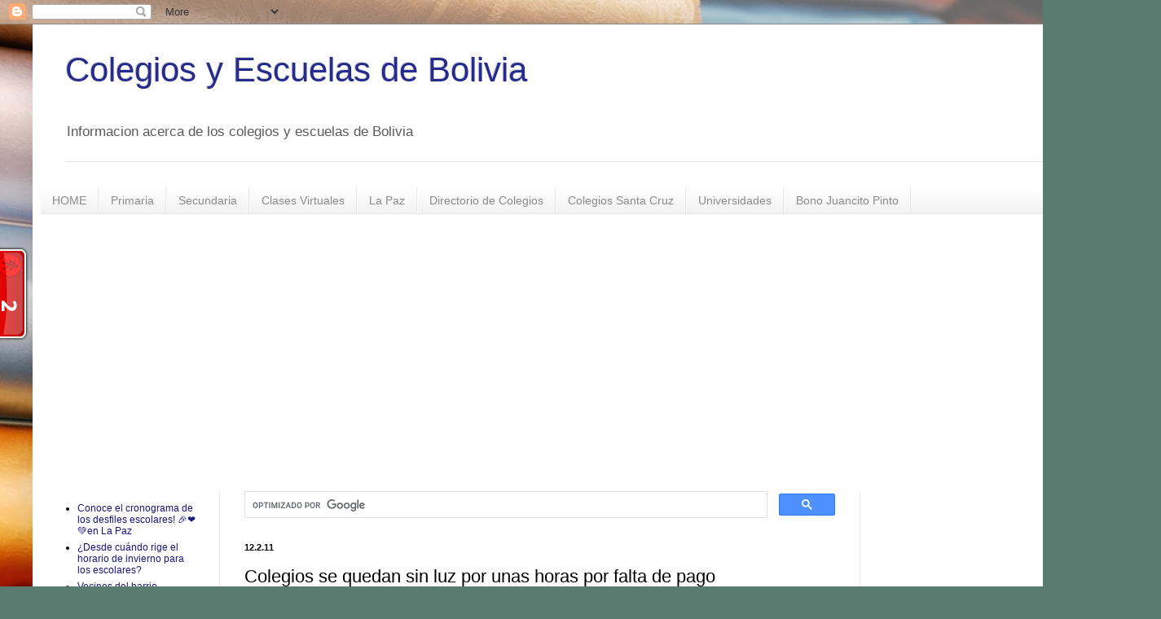

--- FILE ---
content_type: text/html; charset=UTF-8
request_url: https://colegiosbolivia.blogspot.com/2011/02/colegios-se-quedan-sin-luz-por-unas.html
body_size: 27888
content:
<!DOCTYPE html>
<html class='v2' dir='ltr' xmlns='http://www.w3.org/1999/xhtml' xmlns:b='http://www.google.com/2005/gml/b' xmlns:data='http://www.google.com/2005/gml/data' xmlns:expr='http://www.google.com/2005/gml/expr'>
<head>
<link href='https://www.blogger.com/static/v1/widgets/335934321-css_bundle_v2.css' rel='stylesheet' type='text/css'/>
<script async='async' data-ad-client='ca-pub-6638835751627837' src='https://pagead2.googlesyndication.com/pagead/js/adsbygoogle.js'></script>
<meta content='TPmrC_4InAlBcXAACGYqkIkswKq2a22oj2RW1WY2VvE' name='google-site-verification'/>
<meta content='LbXE8i-t8tyjz9VmvGvU-qPNMWCUxFgc8YkHmhSOXTc' name='google-site-verification'/>
<meta content='width=1100' name='viewport'/>
<meta content='text/html; charset=UTF-8' http-equiv='Content-Type'/>
<meta content='blogger' name='generator'/>
<link href='https://colegiosbolivia.blogspot.com/favicon.ico' rel='icon' type='image/x-icon'/>
<link href='https://colegiosbolivia.blogspot.com/2011/02/colegios-se-quedan-sin-luz-por-unas.html' rel='canonical'/>
<link rel="alternate" type="application/atom+xml" title="Colegios y Escuelas de Bolivia - Atom" href="https://colegiosbolivia.blogspot.com/feeds/posts/default" />
<link rel="alternate" type="application/rss+xml" title="Colegios y Escuelas de Bolivia - RSS" href="https://colegiosbolivia.blogspot.com/feeds/posts/default?alt=rss" />
<link rel="service.post" type="application/atom+xml" title="Colegios y Escuelas de Bolivia - Atom" href="https://www.blogger.com/feeds/5115969113085193832/posts/default" />

<link rel="alternate" type="application/atom+xml" title="Colegios y Escuelas de Bolivia - Atom" href="https://colegiosbolivia.blogspot.com/feeds/4069425559149470341/comments/default" />
<!--Can't find substitution for tag [blog.ieCssRetrofitLinks]-->
<meta content='https://colegiosbolivia.blogspot.com/2011/02/colegios-se-quedan-sin-luz-por-unas.html' property='og:url'/>
<meta content='Colegios se quedan sin luz por unas horas por falta de pago' property='og:title'/>
<meta content='Toda la información, noticas, horarios de las escuelas, colegios, colegios privados de Bolivia' property='og:description'/>
<title>Colegios se quedan sin luz por unas horas por falta de pago | Colegios y Escuelas de Bolivia</title>
<style id='page-skin-1' type='text/css'><!--
/*
-----------------------------------------------
Blogger Template Style
Name:     Simple
Designer: Josh Peterson
URL:      www.noaesthetic.com
----------------------------------------------- */
/* Variable definitions
====================
<Variable name="keycolor" description="Main Color" type="color" default="#66bbdd"/>
<Group description="Page Text" selector="body">
<Variable name="body.font" description="Font" type="font"
default="normal normal 12px Arial, Tahoma, Helvetica, FreeSans, sans-serif"/>
<Variable name="body.text.color" description="Text Color" type="color" default="#222222"/>
</Group>
<Group description="Backgrounds" selector=".body-fauxcolumns-outer">
<Variable name="body.background.color" description="Outer Background" type="color" default="#66bbdd"/>
<Variable name="content.background.color" description="Main Background" type="color" default="#ffffff"/>
<Variable name="header.background.color" description="Header Background" type="color" default="transparent"/>
</Group>
<Group description="Links" selector=".main-outer">
<Variable name="link.color" description="Link Color" type="color" default="#2288bb"/>
<Variable name="link.visited.color" description="Visited Color" type="color" default="#888888"/>
<Variable name="link.hover.color" description="Hover Color" type="color" default="#33aaff"/>
</Group>
<Group description="Blog Title" selector=".header h1">
<Variable name="header.font" description="Font" type="font"
default="normal normal 60px Arial, Tahoma, Helvetica, FreeSans, sans-serif"/>
<Variable name="header.text.color" description="Title Color" type="color" default="#3399bb" />
</Group>
<Group description="Blog Description" selector=".header .description">
<Variable name="description.text.color" description="Description Color" type="color"
default="#777777" />
</Group>
<Group description="Tabs Text" selector=".tabs-inner .widget li a">
<Variable name="tabs.font" description="Font" type="font"
default="normal normal 14px Arial, Tahoma, Helvetica, FreeSans, sans-serif"/>
<Variable name="tabs.text.color" description="Text Color" type="color" default="#999999"/>
<Variable name="tabs.selected.text.color" description="Selected Color" type="color" default="#000000"/>
</Group>
<Group description="Tabs Background" selector=".tabs-outer .PageList">
<Variable name="tabs.background.color" description="Background Color" type="color" default="#f5f5f5"/>
<Variable name="tabs.selected.background.color" description="Selected Color" type="color" default="#eeeeee"/>
</Group>
<Group description="Post Title" selector="h3.post-title, .comments h4">
<Variable name="post.title.font" description="Font" type="font"
default="normal normal 22px Arial, Tahoma, Helvetica, FreeSans, sans-serif"/>
</Group>
<Group description="Date Header" selector=".date-header">
<Variable name="date.header.color" description="Text Color" type="color"
default="#000000"/>
<Variable name="date.header.background.color" description="Background Color" type="color"
default="transparent"/>
</Group>
<Group description="Post Footer" selector=".post-footer">
<Variable name="post.footer.text.color" description="Text Color" type="color" default="#666666"/>
<Variable name="post.footer.background.color" description="Background Color" type="color"
default="#f9f9f9"/>
<Variable name="post.footer.border.color" description="Shadow Color" type="color" default="#eeeeee"/>
</Group>
<Group description="Gadgets" selector="h2">
<Variable name="widget.title.font" description="Title Font" type="font"
default="normal bold 11px Arial, Tahoma, Helvetica, FreeSans, sans-serif"/>
<Variable name="widget.title.text.color" description="Title Color" type="color" default="#000000"/>
<Variable name="widget.alternate.text.color" description="Alternate Color" type="color" default="#999999"/>
</Group>
<Group description="Images" selector=".main-inner">
<Variable name="image.background.color" description="Background Color" type="color" default="#ffffff"/>
<Variable name="image.border.color" description="Border Color" type="color" default="#eeeeee"/>
<Variable name="image.text.color" description="Caption Text Color" type="color" default="#000000"/>
</Group>
<Group description="Accents" selector=".content-inner">
<Variable name="body.rule.color" description="Separator Line Color" type="color" default="#eeeeee"/>
<Variable name="tabs.border.color" description="Tabs Border Color" type="color" default="#e8e8e8"/>
</Group>
<Variable name="body.background" description="Body Background" type="background"
color="#5053d8" default="$(color) none repeat scroll top left"/>
<Variable name="body.background.override" description="Body Background Override" type="string" default=""/>
<Variable name="body.background.gradient.cap" description="Body Gradient Cap" type="url"
default="url(//www.blogblog.com/1kt/simple/gradients_light.png)"/>
<Variable name="body.background.gradient.tile" description="Body Gradient Tile" type="url"
default="url(//www.blogblog.com/1kt/simple/body_gradient_tile_light.png)"/>
<Variable name="content.background.color.selector" description="Content Background Color Selector" type="string" default=".content-inner"/>
<Variable name="content.padding" description="Content Padding" type="length" default="10px"/>
<Variable name="content.padding.horizontal" description="Content Horizontal Padding" type="length" default="10px"/>
<Variable name="content.shadow.spread" description="Content Shadow Spread" type="length" default="40px"/>
<Variable name="content.shadow.spread.webkit" description="Content Shadow Spread (WebKit)" type="length" default="5px"/>
<Variable name="content.shadow.spread.ie" description="Content Shadow Spread (IE)" type="length" default="10px"/>
<Variable name="main.border.width" description="Main Border Width" type="length" default="0"/>
<Variable name="header.background.gradient" description="Header Gradient" type="url" default="none"/>
<Variable name="header.shadow.offset.left" description="Header Shadow Offset Left" type="length" default="-1px"/>
<Variable name="header.shadow.offset.top" description="Header Shadow Offset Top" type="length" default="-1px"/>
<Variable name="header.shadow.spread" description="Header Shadow Spread" type="length" default="1px"/>
<Variable name="header.padding" description="Header Padding" type="length" default="30px"/>
<Variable name="header.border.size" description="Header Border Size" type="length" default="1px"/>
<Variable name="header.bottom.border.size" description="Header Bottom Border Size" type="length" default="1px"/>
<Variable name="header.border.horizontalsize" description="Header Horizontal Border Size" type="length" default="0"/>
<Variable name="description.text.size" description="Description Text Size" type="string" default="140%"/>
<Variable name="tabs.margin.top" description="Tabs Margin Top" type="length" default="0" />
<Variable name="tabs.margin.side" description="Tabs Side Margin" type="length" default="30px" />
<Variable name="tabs.background.gradient" description="Tabs Background Gradient" type="url"
default="url(//www.blogblog.com/1kt/simple/gradients_light.png)"/>
<Variable name="tabs.border.width" description="Tabs Border Width" type="length" default="1px"/>
<Variable name="tabs.bevel.border.width" description="Tabs Bevel Border Width" type="length" default="1px"/>
<Variable name="date.header.padding" description="Date Header Padding" type="string" default="inherit"/>
<Variable name="date.header.letterspacing" description="Date Header Letter Spacing" type="string" default="inherit"/>
<Variable name="date.header.margin" description="Date Header Margin" type="string" default="inherit"/>
<Variable name="post.margin.bottom" description="Post Bottom Margin" type="length" default="25px"/>
<Variable name="image.border.small.size" description="Image Border Small Size" type="length" default="2px"/>
<Variable name="image.border.large.size" description="Image Border Large Size" type="length" default="5px"/>
<Variable name="page.width.selector" description="Page Width Selector" type="string" default=".region-inner"/>
<Variable name="page.width" description="Page Width" type="string" default="auto"/>
<Variable name="main.section.margin" description="Main Section Margin" type="length" default="15px"/>
<Variable name="main.padding" description="Main Padding" type="length" default="15px"/>
<Variable name="main.padding.top" description="Main Padding Top" type="length" default="30px"/>
<Variable name="main.padding.bottom" description="Main Padding Bottom" type="length" default="30px"/>
<Variable name="paging.background"
color="#ffffff"
description="Background of blog paging area" type="background"
default="transparent none no-repeat scroll top center"/>
<Variable name="footer.bevel" description="Bevel border length of footer" type="length" default="0"/>
<Variable name="mobile.background.overlay" description="Mobile Background Overlay" type="string"
default="transparent none repeat scroll top left"/>
<Variable name="mobile.background.size" description="Mobile Background Size" type="string" default="auto"/>
<Variable name="mobile.button.color" description="Mobile Button Color" type="color" default="#ffffff" />
<Variable name="startSide" description="Side where text starts in blog language" type="automatic" default="left"/>
<Variable name="endSide" description="Side where text ends in blog language" type="automatic" default="right"/>
*/
/* Content
----------------------------------------------- */
body, .body-fauxcolumn-outer {
font: normal normal 12px Arial, Tahoma, Helvetica, FreeSans, sans-serif;
color: #000000;
background: #577b6f url(//themes.googleusercontent.com/image?id=1X-BBCihl_d1o_vAbHa79TxRZA4ztEVUc0_8FfcPSo921TVM-DI71wmPc_vqKp29Z8CfW) no-repeat fixed top center /* Credit: gmutlu (http://www.istockphoto.com/googleimages.php?id=5620564&platform=blogger) */;
padding: 0 40px 40px 40px;
}
html body .region-inner {
min-width: 0;
max-width: 100%;
width: auto;
}
a:link {
text-decoration:none;
color: #19167c;
}
a:visited {
text-decoration:none;
color: #747474;
}
a:hover {
text-decoration:underline;
color: #2e15ff;
}
.body-fauxcolumn-outer .fauxcolumn-inner {
background: transparent none repeat scroll top left;
_background-image: none;
}
.body-fauxcolumn-outer .cap-top {
position: absolute;
z-index: 1;
height: 400px;
width: 100%;
background: #577b6f url(//themes.googleusercontent.com/image?id=1X-BBCihl_d1o_vAbHa79TxRZA4ztEVUc0_8FfcPSo921TVM-DI71wmPc_vqKp29Z8CfW) no-repeat fixed top center /* Credit: gmutlu (http://www.istockphoto.com/googleimages.php?id=5620564&platform=blogger) */;
}
.body-fauxcolumn-outer .cap-top .cap-left {
width: 100%;
background: transparent none repeat-x scroll top left;
_background-image: none;
}
.content-outer {
-moz-box-shadow: 0 0 40px rgba(0, 0, 0, .15);
-webkit-box-shadow: 0 0 5px rgba(0, 0, 0, .15);
-goog-ms-box-shadow: 0 0 10px #333333;
box-shadow: 0 0 40px rgba(0, 0, 0, .15);
margin-bottom: 1px;
}
.content-inner {
padding: 10px 10px;
}
.content-inner {
background-color: #ffffff;
}
/* Header
----------------------------------------------- */
.header-outer {
background: transparent none repeat-x scroll 0 -400px;
_background-image: none;
}
.Header h1 {
font: normal normal 42px Arial, Tahoma, Helvetica, FreeSans, sans-serif;
color: #262c8d;
text-shadow: -1px -1px 1px rgba(0, 0, 0, .2);
}
.Header h1 a {
color: #262c8d;
}
.Header .description {
font-size: 140%;
color: #5a5a5a;
}
.header-inner .Header .titlewrapper {
padding: 22px 30px;
}
.header-inner .Header .descriptionwrapper {
padding: 0 30px;
}
/* Tabs
----------------------------------------------- */
.tabs-inner .section:first-child {
border-top: 1px solid #e8e8e8;
}
.tabs-inner .section:first-child ul {
margin-top: -1px;
border-top: 1px solid #e8e8e8;
border-left: 0 solid #e8e8e8;
border-right: 0 solid #e8e8e8;
}
.tabs-inner .widget ul {
background: #efefef url(//www.blogblog.com/1kt/simple/gradients_light.png) repeat-x scroll 0 -800px;
_background-image: none;
border-bottom: 1px solid #e8e8e8;
margin-top: 0;
margin-left: -30px;
margin-right: -30px;
}
.tabs-inner .widget li a {
display: inline-block;
padding: .6em 1em;
font: normal normal 14px Arial, Tahoma, Helvetica, FreeSans, sans-serif;
color: #8a8a8a;
border-left: 1px solid #ffffff;
border-right: 1px solid #e8e8e8;
}
.tabs-inner .widget li:first-child a {
border-left: none;
}
.tabs-inner .widget li.selected a, .tabs-inner .widget li a:hover {
color: #000000;
background-color: #e8e8e8;
text-decoration: none;
}
/* Columns
----------------------------------------------- */
.main-outer {
border-top: 0 solid #e8e8e8;
}
.fauxcolumn-left-outer .fauxcolumn-inner {
border-right: 1px solid #e8e8e8;
}
.fauxcolumn-right-outer .fauxcolumn-inner {
border-left: 1px solid #e8e8e8;
}
/* Headings
----------------------------------------------- */
h2 {
margin: 0 0 1em 0;
font: normal bold 11px Arial, Tahoma, Helvetica, FreeSans, sans-serif;
color: #000000;
}
/* Widgets
----------------------------------------------- */
.widget .zippy {
color: #8a8a8a;
text-shadow: 2px 2px 1px rgba(0, 0, 0, .1);
}
.widget .popular-posts ul {
list-style: none;
}
/* Posts
----------------------------------------------- */
.date-header span {
background-color: transparent;
color: #000000;
padding: inherit;
letter-spacing: inherit;
margin: inherit;
}
.main-inner {
padding-top: 30px;
padding-bottom: 30px;
}
.main-inner .column-center-inner {
padding: 0 15px;
}
.main-inner .column-center-inner .section {
margin: 0 15px;
}
.post {
margin: 0 0 25px 0;
}
h3.post-title, .comments h4 {
font: normal normal 22px Arial, Tahoma, Helvetica, FreeSans, sans-serif;
margin: .75em 0 0;
}
.post-body {
font-size: 110%;
line-height: 1.4;
position: relative;
}
.post-body img, .post-body .tr-caption-container, .Profile img, .Image img,
.BlogList .item-thumbnail img {
padding: 2px;
background: #ffffff;
border: 1px solid #e8e8e8;
-moz-box-shadow: 1px 1px 5px rgba(0, 0, 0, .1);
-webkit-box-shadow: 1px 1px 5px rgba(0, 0, 0, .1);
box-shadow: 1px 1px 5px rgba(0, 0, 0, .1);
}
.post-body img, .post-body .tr-caption-container {
padding: 5px;
}
.post-body .tr-caption-container {
color: #000000;
}
.post-body .tr-caption-container img {
padding: 0;
background: transparent;
border: none;
-moz-box-shadow: 0 0 0 rgba(0, 0, 0, .1);
-webkit-box-shadow: 0 0 0 rgba(0, 0, 0, .1);
box-shadow: 0 0 0 rgba(0, 0, 0, .1);
}
.post-header {
margin: 0 0 1.5em;
line-height: 1.6;
font-size: 90%;
}
.post-footer {
margin: 20px -2px 0;
padding: 5px 10px;
color: #303030;
background-color: #f3f3f3;
border-bottom: 1px solid #e8e8e8;
line-height: 1.6;
font-size: 90%;
}
#comments .comment-author {
padding-top: 1.5em;
border-top: 1px solid #e8e8e8;
background-position: 0 1.5em;
}
#comments .comment-author:first-child {
padding-top: 0;
border-top: none;
}
.avatar-image-container {
margin: .2em 0 0;
}
#comments .avatar-image-container img {
border: 1px solid #e8e8e8;
}
/* Comments
----------------------------------------------- */
.comments .comments-content .icon.blog-author {
background-repeat: no-repeat;
background-image: url([data-uri]);
}
.comments .comments-content .loadmore a {
border-top: 1px solid #8a8a8a;
border-bottom: 1px solid #8a8a8a;
}
.comments .comment-thread.inline-thread {
background-color: #f3f3f3;
}
.comments .continue {
border-top: 2px solid #8a8a8a;
}
/* Accents
---------------------------------------------- */
.section-columns td.columns-cell {
border-left: 1px solid #e8e8e8;
}
.blog-pager {
background: transparent none no-repeat scroll top center;
}
.blog-pager-older-link, .home-link,
.blog-pager-newer-link {
background-color: #ffffff;
padding: 5px;
}
.footer-outer {
border-top: 0 dashed #bbbbbb;
}
/* Mobile
----------------------------------------------- */
body.mobile  {
background-size: auto;
}
.mobile .body-fauxcolumn-outer {
background: transparent none repeat scroll top left;
}
.mobile .body-fauxcolumn-outer .cap-top {
background-size: 100% auto;
}
.mobile .content-outer {
-webkit-box-shadow: 0 0 3px rgba(0, 0, 0, .15);
box-shadow: 0 0 3px rgba(0, 0, 0, .15);
}
body.mobile .AdSense {
margin: 0 -40px;
}
.mobile .tabs-inner .widget ul {
margin-left: 0;
margin-right: 0;
}
.mobile .post {
margin: 0;
}
.mobile .main-inner .column-center-inner .section {
margin: 0;
}
.mobile .date-header span {
padding: 0.1em 10px;
margin: 0 -10px;
}
.mobile h3.post-title {
margin: 0;
}
.mobile .blog-pager {
background: transparent none no-repeat scroll top center;
}
.mobile .footer-outer {
border-top: none;
}
.mobile .main-inner, .mobile .footer-inner {
background-color: #ffffff;
}
.mobile-index-contents {
color: #000000;
}
.mobile-link-button {
background-color: #19167c;
}
.mobile-link-button a:link, .mobile-link-button a:visited {
color: #ffffff;
}
.mobile .tabs-inner .section:first-child {
border-top: none;
}
.mobile .tabs-inner .PageList .widget-content {
background-color: #e8e8e8;
color: #000000;
border-top: 1px solid #e8e8e8;
border-bottom: 1px solid #e8e8e8;
}
.mobile .tabs-inner .PageList .widget-content .pagelist-arrow {
border-left: 1px solid #e8e8e8;
}
/*-----Estilos CSS Smartphones y Tabletas Video de Youtube ----------*/
.video-container {
position:relative;
padding-bottom:56.25%;
padding-top:30px;
height:0;
overflow:hidden;
}
.video-container iframe, .video-container object, .video-container embed {
position:absolute;
top:0;
left:0;
width:100%;
height:100%;
}
/*-----Fin de Estilos CSS Smartphones y Tabletas Video de Youtube ----------*/

--></style>
<style id='template-skin-1' type='text/css'><!--
body {
min-width: 1345px;
}
.content-outer, .content-fauxcolumn-outer, .region-inner {
min-width: 1345px;
max-width: 1345px;
_width: 1345px;
}
.main-inner .columns {
padding-left: 220px;
padding-right: 320px;
}
.main-inner .fauxcolumn-center-outer {
left: 220px;
right: 320px;
/* IE6 does not respect left and right together */
_width: expression(this.parentNode.offsetWidth -
parseInt("220px") -
parseInt("320px") + 'px');
}
.main-inner .fauxcolumn-left-outer {
width: 220px;
}
.main-inner .fauxcolumn-right-outer {
width: 320px;
}
.main-inner .column-left-outer {
width: 220px;
right: 100%;
margin-left: -220px;
}
.main-inner .column-right-outer {
width: 320px;
margin-right: -320px;
}
#layout {
min-width: 0;
}
#layout .content-outer {
min-width: 0;
width: 800px;
}
#layout .region-inner {
min-width: 0;
width: auto;
}
--></style>
<script type='text/javascript'>
        (function(i,s,o,g,r,a,m){i['GoogleAnalyticsObject']=r;i[r]=i[r]||function(){
        (i[r].q=i[r].q||[]).push(arguments)},i[r].l=1*new Date();a=s.createElement(o),
        m=s.getElementsByTagName(o)[0];a.async=1;a.src=g;m.parentNode.insertBefore(a,m)
        })(window,document,'script','https://www.google-analytics.com/analytics.js','ga');
        ga('create', 'UA-54327365-5', 'auto', 'blogger');
        ga('blogger.send', 'pageview');
      </script>
<!--INICIA TAGS PARA TWITTER, VER: https://dev.twitter.com/cards/types/summary -->
<meta content='summary_large_image' name='twitter:card'/>
<meta content='@EducaBol' name='twitter:site'/>
<meta content='@EducaBol' name='twitter:creator'/>
<!-- SI ES EL INDEX (PAGINA PRINCIPAL) -->
<meta content='https://colegiosbolivia.blogspot.com/2011/02/colegios-se-quedan-sin-luz-por-unas.html' name='og:url'/>
<meta content='Colegios se quedan sin luz por unas horas por falta de pago' name='og:title'/>
<meta content='' name='og:image'/>
<!-- SI EL POST CONTIENE DESCRIPCION (SEARCH DESCRIPTION) -->
<meta content='Mira los videos de todos los partidos de la Liga, solo click' name='og:description'/>
<!--FIN DE TAGS PARA TWITTER-->
<link href='https://www.blogger.com/dyn-css/authorization.css?targetBlogID=5115969113085193832&amp;zx=6b893112-8c16-43ed-9603-bfcbace21710' media='none' onload='if(media!=&#39;all&#39;)media=&#39;all&#39;' rel='stylesheet'/><noscript><link href='https://www.blogger.com/dyn-css/authorization.css?targetBlogID=5115969113085193832&amp;zx=6b893112-8c16-43ed-9603-bfcbace21710' rel='stylesheet'/></noscript>
<meta name='google-adsense-platform-account' content='ca-host-pub-1556223355139109'/>
<meta name='google-adsense-platform-domain' content='blogspot.com'/>

<!-- data-ad-client=ca-pub-6638835751627837 -->

</head>
<body class='loading'>
<div class='navbar section' id='navbar'><div class='widget Navbar' data-version='1' id='Navbar1'><script type="text/javascript">
    function setAttributeOnload(object, attribute, val) {
      if(window.addEventListener) {
        window.addEventListener('load',
          function(){ object[attribute] = val; }, false);
      } else {
        window.attachEvent('onload', function(){ object[attribute] = val; });
      }
    }
  </script>
<div id="navbar-iframe-container"></div>
<script type="text/javascript" src="https://apis.google.com/js/platform.js"></script>
<script type="text/javascript">
      gapi.load("gapi.iframes:gapi.iframes.style.bubble", function() {
        if (gapi.iframes && gapi.iframes.getContext) {
          gapi.iframes.getContext().openChild({
              url: 'https://www.blogger.com/navbar/5115969113085193832?po\x3d4069425559149470341\x26origin\x3dhttps://colegiosbolivia.blogspot.com',
              where: document.getElementById("navbar-iframe-container"),
              id: "navbar-iframe"
          });
        }
      });
    </script><script type="text/javascript">
(function() {
var script = document.createElement('script');
script.type = 'text/javascript';
script.src = '//pagead2.googlesyndication.com/pagead/js/google_top_exp.js';
var head = document.getElementsByTagName('head')[0];
if (head) {
head.appendChild(script);
}})();
</script>
</div></div>
<div class='body-fauxcolumns'>
<div class='fauxcolumn-outer body-fauxcolumn-outer'>
<div class='cap-top'>
<div class='cap-left'></div>
<div class='cap-right'></div>
</div>
<div class='fauxborder-left'>
<div class='fauxborder-right'></div>
<div class='fauxcolumn-inner'>
</div>
</div>
<div class='cap-bottom'>
<div class='cap-left'></div>
<div class='cap-right'></div>
</div>
</div>
</div>
<div class='content'>
<div class='content-fauxcolumns'>
<div class='fauxcolumn-outer content-fauxcolumn-outer'>
<div class='cap-top'>
<div class='cap-left'></div>
<div class='cap-right'></div>
</div>
<div class='fauxborder-left'>
<div class='fauxborder-right'></div>
<div class='fauxcolumn-inner'>
</div>
</div>
<div class='cap-bottom'>
<div class='cap-left'></div>
<div class='cap-right'></div>
</div>
</div>
</div>
<div class='content-outer'>
<div class='content-cap-top cap-top'>
<div class='cap-left'></div>
<div class='cap-right'></div>
</div>
<div class='fauxborder-left content-fauxborder-left'>
<div class='fauxborder-right content-fauxborder-right'></div>
<div class='content-inner'>
<header>
<div class='header-outer'>
<div class='header-cap-top cap-top'>
<div class='cap-left'></div>
<div class='cap-right'></div>
</div>
<div class='fauxborder-left header-fauxborder-left'>
<div class='fauxborder-right header-fauxborder-right'></div>
<div class='region-inner header-inner'>
<div class='header section' id='header'><div class='widget Header' data-version='1' id='Header1'>
<div id='header-inner'>
<div class='titlewrapper'>
<h1 class='title'>
<a href='https://colegiosbolivia.blogspot.com/'>
Colegios y Escuelas de Bolivia
</a>
</h1>
</div>
<div class='descriptionwrapper'>
<p class='description'><span>Informacion acerca de los colegios y escuelas de Bolivia</span></p>
</div>
</div>
</div></div>
</div>
</div>
<div class='header-cap-bottom cap-bottom'>
<div class='cap-left'></div>
<div class='cap-right'></div>
</div>
</div>
</header>
<!-- Adsense vista movil -->
<!-- Adsense vista movil -->
<div class='tabs-outer'>
<div class='tabs-cap-top cap-top'>
<div class='cap-left'></div>
<div class='cap-right'></div>
</div>
<div class='fauxborder-left tabs-fauxborder-left'>
<div class='fauxborder-right tabs-fauxborder-right'></div>
<div class='region-inner tabs-inner'>
<div class='tabs no-items section' id='crosscol'></div>
<div class='tabs section' id='crosscol-overflow'><div class='widget LinkList' data-version='1' id='LinkList2'>
<div class='widget-content'>
<ul>
<li><a href='http://colegiosbolivia.blogspot.com/'>HOME</a></li>
<li><a href='https://colegiosbolivia.blogspot.com/search/label/Primaria'>Primaria</a></li>
<li><a href='https://colegiosbolivia.blogspot.com/search/label/Secundaria'>Secundaria</a></li>
<li><a href='https://colegiosbolivia.blogspot.com/search/label/Clases%20Virtuales'>Clases Virtuales</a></li>
<li><a href='http://colegiosbolivia.blogspot.com/search/label/La%20Paz'>La Paz</a></li>
<li><a href='http://colegiosbolivia.blogspot.com/p/directorio-de-colegios.html'>Directorio de Colegios</a></li>
<li><a href='http://colegiosensantacruz.blogspot.com/'>Colegios Santa Cruz</a></li>
<li><a href='http://universidadesdebolivia.blogspot.com/'>Universidades</a></li>
<li><a href='http://colegiosbolivia.blogspot.com/search/label/Bono%20Juancito%20Pinto'>Bono Juancito Pinto</a></li>
</ul>
<div class='clear'></div>
</div>
</div><div class='widget HTML' data-version='1' id='HTML8'>
<div class='widget-content'>
<script async src="//pagead2.googlesyndication.com/pagead/js/adsbygoogle.js"></script>
<!-- Colegios banner arriba adaptable -->
<ins class="adsbygoogle"
     style="display:block"
     data-ad-client="ca-pub-6638835751627837"
     data-ad-slot="2426275309"
     data-ad-format="auto"></ins>
<script>
(adsbygoogle = window.adsbygoogle || []).push({});
</script>
</div>
<div class='clear'></div>
</div></div>
</div>
</div>
<div class='tabs-cap-bottom cap-bottom'>
<div class='cap-left'></div>
<div class='cap-right'></div>
</div>
</div>
<div class='main-outer'>
<div class='main-cap-top cap-top'>
<div class='cap-left'></div>
<div class='cap-right'></div>
</div>
<div class='fauxborder-left main-fauxborder-left'>
<div class='fauxborder-right main-fauxborder-right'></div>
<div class='region-inner main-inner'>
<div class='columns fauxcolumns'>
<div class='fauxcolumn-outer fauxcolumn-center-outer'>
<div class='cap-top'>
<div class='cap-left'></div>
<div class='cap-right'></div>
</div>
<div class='fauxborder-left'>
<div class='fauxborder-right'></div>
<div class='fauxcolumn-inner'>
</div>
</div>
<div class='cap-bottom'>
<div class='cap-left'></div>
<div class='cap-right'></div>
</div>
</div>
<div class='fauxcolumn-outer fauxcolumn-left-outer'>
<div class='cap-top'>
<div class='cap-left'></div>
<div class='cap-right'></div>
</div>
<div class='fauxborder-left'>
<div class='fauxborder-right'></div>
<div class='fauxcolumn-inner'>
</div>
</div>
<div class='cap-bottom'>
<div class='cap-left'></div>
<div class='cap-right'></div>
</div>
</div>
<div class='fauxcolumn-outer fauxcolumn-right-outer'>
<div class='cap-top'>
<div class='cap-left'></div>
<div class='cap-right'></div>
</div>
<div class='fauxborder-left'>
<div class='fauxborder-right'></div>
<div class='fauxcolumn-inner'>
</div>
</div>
<div class='cap-bottom'>
<div class='cap-left'></div>
<div class='cap-right'></div>
</div>
</div>
<!-- corrects IE6 width calculation -->
<div class='columns-inner'>
<div class='column-center-outer'>
<div class='column-center-inner'>
<div class='main section' id='main'><div class='widget HTML' data-version='1' id='HTML1'>
<div class='widget-content'>
<script async="async" src="https://cse.google.com/cse.js?cx=partner-pub-6638835751627837:2309910108" ></script><div class="gcse-searchbox-only"></div>
</div>
<div class='clear'></div>
</div><div class='widget Blog' data-version='1' id='Blog1'>
<div class='blog-posts hfeed'>

          <div class="date-outer">
        
<h2 class='date-header'><span>12.2.11</span></h2>

          <div class="date-posts">
        
<div class='post-outer'>
<div class='post hentry' itemprop='blogPost' itemscope='itemscope' itemtype='http://schema.org/BlogPosting'>
<meta content='5115969113085193832' itemprop='blogId'/>
<meta content='4069425559149470341' itemprop='postId'/>
<a name='4069425559149470341'></a>
<h3 class='post-title entry-title' itemprop='name'>
Colegios se quedan sin luz por unas horas por falta de pago
</h3>
<div class='post-header'>
<div class='post-header-line-1'></div>
</div>
<div style='float:left;'>
<script async src="//pagead2.googlesyndication.com/pagead/js/adsbygoogle.js"></script>
<!-- colegios post grande -->
<ins class="adsbygoogle"
     style="display:inline-block;width:336px;height:280px"
     data-ad-client="ca-pub-6638835751627837"
     data-ad-slot="9421885303"></ins>
<script>
(adsbygoogle = window.adsbygoogle || []).push({});
</script>
</div>
<iframe allowTransparency='true' frameborder='0' scrolling='no' src='http://www.facebook.com/plugins/like.php?href=https://colegiosbolivia.blogspot.com/2011/02/colegios-se-quedan-sin-luz-por-unas.html&layout=box_count&show_faces=true&width=100&action=like&font=arial&colorscheme=light' style='border:none; overflow:hidden; width:100px; height:65px'></iframe>
<a class='twitter-share-button' data-count='horizontal' data-lang='es' data-size='large' data-text='Colegios se quedan sin luz por unas horas por falta de pago' data-url='https://colegiosbolivia.blogspot.com/2011/02/colegios-se-quedan-sin-luz-por-unas.html' data-via='educabol' href='http://twitter.com/share'>Tweet</a><script src="//platform.twitter.com/widgets.js" type="text/javascript"></script>
<div class='post-body entry-content' id='post-body-4069425559149470341' itemprop='description articleBody'>
Varios colegios del centro y sud de Cercado se quedaron sin energía eléctrica por algunas horas, por falta de pago por parte de la Alcaldía Municipal.<br />
<br />
Concejales municipales y padres de familia denunciaron que la energía eléctrica fue cortada en unidades educativas porque la Alcaldía no pagó las facturas de tres meses. &#8220;En el kinder Cochabamba niños de tres y cuatro años han pasado clases a oscuras, porque las aulas no son suficientemente iluminadas&#8221;, manifestó Fernando Vargas, representante de los padres de familia en el centro de la ciudad.<br />
<br />
La vocera de la Alcaldía, Elba Morales, lamentó el perjuicio y confirmó que el pago se hizo con multas para reestablecer el servicio. &#8220;Hubo un desfase porque paralelamente entretanto se hacía efectivo el pago ya se había dado la instrucción del corte&#8221;, argumentó. La Alcaldía pagó multas para reestablecer el servicio.
<div style='clear: both;'></div>
</div>
<div class='post-footer'>
<div class='post-footer-line post-footer-line-1'><span class='post-author vcard'>
Publicado por
<span class='fn' itemprop='author' itemscope='itemscope' itemtype='http://schema.org/Person'>
<span itemprop='name'>industry</span>
</span>
</span>
<span class='post-timestamp'>
en
<meta content='https://colegiosbolivia.blogspot.com/2011/02/colegios-se-quedan-sin-luz-por-unas.html' itemprop='url'/>
<a class='timestamp-link' href='https://colegiosbolivia.blogspot.com/2011/02/colegios-se-quedan-sin-luz-por-unas.html' rel='bookmark' title='permanent link'><abbr class='published' itemprop='datePublished' title='2011-02-12T08:00:00-08:00'>8:00</abbr></a>
</span>
<span class='post-comment-link'>
</span>
<span class='post-icons'>
<span class='item-control blog-admin pid-433879053'>
<a href='https://www.blogger.com/post-edit.g?blogID=5115969113085193832&postID=4069425559149470341&from=pencil' title='Editar entrada'>
<img alt='' class='icon-action' height='18' src='https://resources.blogblog.com/img/icon18_edit_allbkg.gif' width='18'/>
</a>
</span>
</span>
</div>
<div class='post-footer-line post-footer-line-2'><span class='post-labels'>
Etiquetas:
<a href='https://colegiosbolivia.blogspot.com/search/label/NOTAS%20DE%20INTERES' rel='tag'>NOTAS DE INTERES</a>
</span>
</div>
<div class='post-footer-line post-footer-line-3'></div>
</div>
</div>
<div class='comments' id='comments'>
<a name='comments'></a>
<h4>No hay comentarios:</h4>
<div id='Blog1_comments-block-wrapper'>
<dl class='avatar-comment-indent' id='comments-block'>
</dl>
</div>
<p class='comment-footer'>
<div class='comment-form'>
<a name='comment-form'></a>
<h4 id='comment-post-message'>Publicar un comentario</h4>
<p>
</p>
<a href='https://www.blogger.com/comment/frame/5115969113085193832?po=4069425559149470341&hl=es&saa=85391&origin=https://colegiosbolivia.blogspot.com' id='comment-editor-src'></a>
<iframe allowtransparency='true' class='blogger-iframe-colorize blogger-comment-from-post' frameborder='0' height='410px' id='comment-editor' name='comment-editor' src='' width='100%'></iframe>
<script src='https://www.blogger.com/static/v1/jsbin/1345082660-comment_from_post_iframe.js' type='text/javascript'></script>
<script type='text/javascript'>
      BLOG_CMT_createIframe('https://www.blogger.com/rpc_relay.html');
    </script>
</div>
</p>
</div>
</div>

        </div></div>
      
</div>
<div class='blog-pager' id='blog-pager'>
<span id='blog-pager-newer-link'>
<a class='blog-pager-newer-link' href='https://colegiosbolivia.blogspot.com/2011/02/primero-medio-es-el-curso-donde-hay-mas.html' id='Blog1_blog-pager-newer-link' title='Entrada más reciente'>Entrada más reciente</a>
</span>
<span id='blog-pager-older-link'>
<a class='blog-pager-older-link' href='https://colegiosbolivia.blogspot.com/2011/02/colegio-jesus-maria-fue-distinguido-por.html' id='Blog1_blog-pager-older-link' title='Entrada antigua'>Entrada antigua</a>
</span>
<a class='home-link' href='https://colegiosbolivia.blogspot.com/'>Inicio</a>
</div>
<div class='clear'></div>
<div class='post-feeds'>
<div class='feed-links'>
Suscribirse a:
<a class='feed-link' href='https://colegiosbolivia.blogspot.com/feeds/4069425559149470341/comments/default' target='_blank' type='application/atom+xml'>Enviar comentarios (Atom)</a>
</div>
</div>
</div></div>
</div>
</div>
<div class='column-left-outer'>
<div class='column-left-inner'>
<aside>
<div class='sidebar section' id='sidebar-left-1'><div class='widget Feed' data-version='1' id='Feed4'>
<h2>
</h2>
<div class='widget-content' id='Feed4_feedItemListDisplay'>
<span style='filter: alpha(25); opacity: 0.25;'>
<a href='http://colegiosbolivia.blogspot.com/feeds/posts/default'>Cargando...</a>
</span>
</div>
<div class='clear'></div>
</div><div class='widget PopularPosts' data-version='1' id='PopularPosts1'>
<h2>Lo mas leido</h2>
<div class='widget-content popular-posts'>
<ul>
<li>
<div class='item-content'>
<div class='item-title'><a href='https://colegiosbolivia.blogspot.com/2010/11/cambiaran-el-nombre-los-cema.html'>Cambiarán el nombre a los CEMA</a></div>
<div class='item-snippet'>El Ministerio de Educación informó que con la nueva Ley de Educación Avelino Siñani - Elizardo Pérez, los Centros de Educación Media de Adul...</div>
</div>
<div style='clear: both;'></div>
</li>
<li>
<div class='item-content'>
<div class='item-title'><a href='https://colegiosbolivia.blogspot.com/2015/01/800-10-0050-educacion-habilita-linea.html'>800-10-0050  Educación habilita línea gratuita para recibir denuncias por incremento de pensiones superior al 4% </a></div>
<div class='item-snippet'>  El Ministerio de Educación habilitó la línea gratuita 800-10-0050 para que los padres de familia puedan denunciar cualquier irregularidad ...</div>
</div>
<div style='clear: both;'></div>
</li>
<li>
<div class='item-content'>
<div class='item-title'><a href='https://colegiosbolivia.blogspot.com/2011/03/el-colegio-mas-exclusivo-de-la-paz.html'>El colegio más exclusivo de La Paz cierra definitivamente</a></div>
<div class='item-snippet'>Las rocas todavía se deslizan sobre los restos de lo que fue el colegio  Yachay Wasy Leonardo Da Vinci , un exclusivo centro educativo paceñ...</div>
</div>
<div style='clear: both;'></div>
</li>
<li>
<div class='item-content'>
<div class='item-thumbnail'>
<a href='https://colegiosbolivia.blogspot.com/2012/02/colegio-san-patricio-en-pro-de-la.html' target='_blank'>
<img alt='' border='0' src='https://blogger.googleusercontent.com/img/b/R29vZ2xl/AVvXsEhG9KmSp5I2yAlkB4ZQzk7_JdhgxJIzjWysNbasZMMG8_mgeiIm9u59KJ_EAjbuFKMc2Sy-Nnuuin_CSq_EtWzwkP5KbDxVymjale9dF-B0oZVuPkIzSxdaVN7hyphenhyphens7uAMlCjB76TT8_Xfc/w72-h72-p-k-no-nu/san_patricio.jpg'/>
</a>
</div>
<div class='item-title'><a href='https://colegiosbolivia.blogspot.com/2012/02/colegio-san-patricio-en-pro-de-la.html'>Colegio San Patricio, en pro de la juventud y niñez boliviana</a></div>
<div class='item-snippet'>Un ambiente de alegría y festividad otorgó el colegio el día de ayer.   El día de ayer, el Colegio San Patricio realizó una serie de festejo...</div>
</div>
<div style='clear: both;'></div>
</li>
<li>
<div class='item-content'>
<div class='item-title'><a href='https://colegiosbolivia.blogspot.com/2015/02/orfanato-carlos-de-villegas-un-siglo-al.html'>Orfanato Carlos de Villegas: un siglo al servicio de la niñez</a></div>
<div class='item-snippet'> Ante la situación de recurrentes abandonos de recién nacidos y niños en diferentes lugares de La Paz, el exconcejal municipal Carlos de Vil...</div>
</div>
<div style='clear: both;'></div>
</li>
<li>
<div class='item-content'>
<div class='item-thumbnail'>
<a href='https://colegiosbolivia.blogspot.com/2011/12/primera-promocion-del-colegio.html' target='_blank'>
<img alt='' border='0' src='https://blogger.googleusercontent.com/img/b/R29vZ2xl/AVvXsEgJVaKYXp4yULqzsKPchyphenhyphensVT8drSocMS6PUfSt3lT2cAHjQNMjZUWFlJi7YQCY0umf9fUSTTgilzFL3m7icZKnzD56Y3fgjuHqbPTczwCd8t7z80M4GNOe3zYO-vLwmBn5H9Z4PVA6mB2M/w72-h72-p-k-no-nu/indigenas_colegio.jpg'/>
</a>
</div>
<div class='item-title'><a href='https://colegiosbolivia.blogspot.com/2011/12/primera-promocion-del-colegio.html'>Primera promoción del colegio Sacavillque después de 71 años</a></div>
<div class='item-snippet'>Los aborígenes del lugar lo fundaron en 1940, y sólo después de 71 años pudo arrojar la primera promoción de estudiantes de secundaria. No s...</div>
</div>
<div style='clear: both;'></div>
</li>
<li>
<div class='item-content'>
<div class='item-title'><a href='https://colegiosbolivia.blogspot.com/2015/01/uso-del-uniforme-escolar-no-es.html'>Uso del uniforme escolar no es obligatorio según el Ministerio</a></div>
<div class='item-snippet'>El Ministerio de Educación mediante la Resolución 001/2015 estableció que no es obligatorio el uso los uniformes escolares.  La información ...</div>
</div>
<div style='clear: both;'></div>
</li>
<li>
<div class='item-content'>
<div class='item-thumbnail'>
<a href='https://colegiosbolivia.blogspot.com/2025/07/conoce-el-cronograma-de-los-desfiles.html' target='_blank'>
<img alt='' border='0' src='https://blogger.googleusercontent.com/img/b/R29vZ2xl/AVvXsEj9WAEApSYpYlnOnX2fhOelN1NBuzCCkyWbznEn1InS1dkHoSapl3ZzkGQhIma52adxdyEMglqAOvOwbxqiyx_wvJjtGZXvUAyV-Pbru089ClBa2vVB_ixGGL8WRmMiCAuE654Jm0WhxysU4l7z0Y4zndZhD6YlWMVQB5MoUzWUMGo5iCoSneqHZQnEkTA/w72-h72-p-k-no-nu/Cronograma%20de%20desfile%20escolar%20Oruro.jpg'/>
</a>
</div>
<div class='item-title'><a href='https://colegiosbolivia.blogspot.com/2025/07/conoce-el-cronograma-de-los-desfiles.html'>Conoce el cronograma de los desfiles escolares! 🎉&#10084;&#65039;💚en La Paz</a></div>
<div class='item-snippet'>Cada rincón de nuestra ciudad se llena de orgullo y color con la participación de niñas, niños y jóvenes que marchan con el corazón en alto....</div>
</div>
<div style='clear: both;'></div>
</li>
<li>
<div class='item-content'>
<div class='item-title'><a href='https://colegiosbolivia.blogspot.com/2022/01/lista-de-unidades-educativas-con-alta_5.html'>LISTA DE UNIDADES EDUCATIVAS CON ALTA DEMANDA - SANTA CRUZ</a></div>
<div class='item-snippet'>&#160;M. RVDO. LUCAS CASAERT BAERDEMACKER I DIVINO NIÑO FRANCISCO BESUCO PASTORCITOS DE FÁTIMA JUAN LABORDE MOREL RVDO. LUCAS ASAERT BAERDEMACKER...</div>
</div>
<div style='clear: both;'></div>
</li>
<li>
<div class='item-content'>
<div class='item-title'><a href='https://colegiosbolivia.blogspot.com/2016/01/escuela-inclusiva-modelo-en-la-paz.html'>Escuela inclusiva modelo en La Paz albergará a 400 alumnos</a></div>
<div class='item-snippet'>La Alcaldía de La Paz ultima detalles de una unidad educativa inclusiva modelo, que será  inaugurada el 1 de febrero, día del inicio de las ...</div>
</div>
<div style='clear: both;'></div>
</li>
</ul>
<div class='clear'></div>
</div>
</div><div class='widget BlogList' data-version='1' id='BlogList4'>
<div class='widget-content'>
<div class='blog-list-container' id='BlogList4_container'>
<ul id='BlogList4_blogs'>
<li style='display: block;'>
<div class='blog-icon'>
</div>
<div class='blog-content'>
<div class='blog-title'>
<a href='https://laeconometria.blogspot.com/' target='_blank'>
Econometria</a>
</div>
<div class='item-content'>
<div class='item-thumbnail'>
<a href='https://laeconometria.blogspot.com/' target='_blank'>
<img alt='' border='0' height='72' src='https://blogger.googleusercontent.com/img/b/R29vZ2xl/AVvXsEgxDSIduC9Y_Jw4RqHpjRfjWBTv8Z36dKY-c4V9c6ZvN4hscW0npGI0imJA6uS5TqQnktkKe4l8bZOBLeCtj0iQ8erXXV2J5yT5UOqys65uVA9LoYqBTe368Y7nhBOEBkHWdi4-TMDogLCsp9cSaSzrF9ThlS7ZqyMvH5aER-zxZvIyhBMKCpWLQkiPs1TJ/s72-w640-h458-c/econometria%202.png' width='72'/>
</a>
</div>
<span class='item-title'>
<a href='https://laeconometria.blogspot.com/2025/12/que-es-la-econometria-y-para-que-sirve.html' target='_blank'>
&#191;Qué es la econometría y para qué sirve en la economía moderna?
</a>
</span>

                      -
                    
<span class='item-snippet'>


 
Introducción 

La econometría es una de las herramientas más importantes de la economía 
moderna. Permite analizar datos reales para validar teorías econ...
</span>
</div>
</div>
<div style='clear: both;'></div>
</li>
<li style='display: block;'>
<div class='blog-icon'>
</div>
<div class='blog-content'>
<div class='blog-title'>
<a href='https://misses-bolivia.blogspot.com/' target='_blank'>
Misses de Bolivia</a>
</div>
<div class='item-content'>
<div class='item-thumbnail'>
<a href='https://misses-bolivia.blogspot.com/' target='_blank'>
<img alt='' border='0' height='72' src='https://blogger.googleusercontent.com/img/b/R29vZ2xl/AVvXsEipHf9l0mwUSbaAoQT_T7HCU91E1RQrTOK9NDNFNR41iUEK52GSS-q4do7-l2DEm2a4k7wxcXVd_vC07fzByYv6TqZRYDkJCC3HRhKSBvsDldm4YNIalI_iTWNImkZuf68cGkW-ca0iTKTZVVH44e2Xqjoskuib6_MKpkuELnXrzGF5ek3n808vNYEZGv3Y/s72-w640-h420-c/estefany%20rivero.jpeg' width='72'/>
</a>
</div>
<span class='item-title'>
<a href='https://misses-bolivia.blogspot.com/2025/04/una-reina-boliviana-en-usa-estefany.html' target='_blank'>
Una reina boliviana en USA: Estefany Rivero conquista el carnaval de Naples
</a>
</span>

                      -
                    
<span class='item-snippet'>


 Carismática, decidida y con un profundo amor por sus raíces, Estefany 
Rivero vuelve a representar a Bolivia en el exterior, esta vez como reina 
del carn...
</span>
</div>
</div>
<div style='clear: both;'></div>
</li>
<li style='display: block;'>
<div class='blog-icon'>
</div>
<div class='blog-content'>
<div class='blog-title'>
<a href='https://letrasbol.blogspot.com/' target='_blank'>
Literatura en Bolivia</a>
</div>
<div class='item-content'>
<div class='item-thumbnail'>
<a href='https://letrasbol.blogspot.com/' target='_blank'>
<img alt='' border='0' height='72' src='https://blogger.googleusercontent.com/img/b/R29vZ2xl/AVvXsEgMNOCOKdG6aO3u_8DjUCXFxXqi8qKsf6wbh7KUgNaVWM2EnerrHPWpmP76y4UPrSicBVLhrbSX9aLD5-eDyARsFzLT9GiQCpIPwuGXohfEtRLBVRvZQhPfOvO23042N2cUciqlNX8DSwebf09Ps33ip1BIkc4AGgkCkbY2WfuwYA_nc8hi3Nqo_04rgbZn/s72-w400-h225-c/Muere%20Mario%20Vargas%20Llosa,%20el%20%C3%BAltimo%20monstruo%20sagrado%20de%20la%20literatura%20latinoamericana.jpg' width='72'/>
</a>
</div>
<span class='item-title'>
<a href='https://letrasbol.blogspot.com/2025/04/muere-mario-vargas-llosa-el-ultimo.html' target='_blank'>
Muere Mario Vargas Llosa, el último monstruo sagrado de la literatura 
latinoamericana
</a>
</span>

                      -
                    
<span class='item-snippet'>


 El escritor peruano Mario Vargas Llosa falleció este domingo en Lima a los 
89 años, según informaron sus hijos en un comunicado.

Ganador del premio Nobe...
</span>
</div>
</div>
<div style='clear: both;'></div>
</li>
<li style='display: block;'>
<div class='blog-icon'>
</div>
<div class='blog-content'>
<div class='blog-title'>
<a href='https://notasdelahistoriadebolivia.blogspot.com/' target='_blank'>
Notas Historicas de Bolivia</a>
</div>
<div class='item-content'>
<div class='item-thumbnail'>
<a href='https://notasdelahistoriadebolivia.blogspot.com/' target='_blank'>
<img alt='' border='0' height='72' src='https://blogger.googleusercontent.com/img/b/R29vZ2xl/AVvXsEhmL3SDwpPpez2CQQoJyEuuX032gveMEElGSv01BF7NnoEMd6wj2Fnam-T4Epd-Xw5XsWdRHhJx-q9mdFXGiz03OMXb8hZGXY8AaZWNfMHwKeOzN6j3VanS_MnquwAiae263RdDzYEtWoRlzKhOAEKmmDcbrCtI_y0dwekZq_8Q7swZBYNHJJh-pfYZRnxp/s72-w640-h430-c/La%20Paz%20tranvia.jpg' width='72'/>
</a>
</div>
<span class='item-title'>
<a href='https://notasdelahistoriadebolivia.blogspot.com/2024/03/la-paz-tranvia-tlp-numero-5.html' target='_blank'>
La Paz Tranvía TLP número 5 dirigiéndose al este por la calle Comercio
</a>
</span>

                      -
                    
<span class='item-snippet'>


 La Paz Tranvía TLP número 5 dirigiéndose al este por la calle Comercio, en 
el distrito financiero de la ciudad. la línea fue más tarde movida una 
cuadra...
</span>
</div>
</div>
<div style='clear: both;'></div>
</li>
<li style='display: block;'>
<div class='blog-icon'>
</div>
<div class='blog-content'>
<div class='blog-title'>
<a href='https://encuentrodepromociones.blogspot.com/' target='_blank'>
Encuentro de Promociones</a>
</div>
<div class='item-content'>
<div class='item-thumbnail'>
<a href='https://encuentrodepromociones.blogspot.com/' target='_blank'>
<img alt='' border='0' height='72' src='https://img.youtube.com/vi/Mn5XUjJZqcE/default.jpg' width='72'/>
</a>
</div>
<span class='item-title'>
<a href='https://encuentrodepromociones.blogspot.com/2022/10/torneo-interpromociones-colegio-reekie.html' target='_blank'>
Torneo Interpromociones Colegio Reekie 2022: Octavos de Final Promo 2008 A 
vs Promo 2016
</a>
</span>

                      -
                    
<span class='item-snippet'>
</span>
</div>
</div>
<div style='clear: both;'></div>
</li>
<li style='display: block;'>
<div class='blog-icon'>
</div>
<div class='blog-content'>
<div class='blog-title'>
<a href='https://preguntasexamendeadmision.blogspot.com/' target='_blank'>
Examen de Admision a la Universidad</a>
</div>
<div class='item-content'>
<span class='item-title'>
<a href='https://preguntasexamendeadmision.blogspot.com/2022/03/fuentes-importantes-para-obtener.html' target='_blank'>
Fuentes importantes para obtener lípidos insaturados que benefician a 
nuestra salud, son:
</a>
</span>

                      -
                    
<span class='item-snippet'>
 31. Fuentes importantes para obtener lípidos insaturados que benefician a 
nuestra salud, son:a) Girasol, aceitunas, almendras

b) Derivados de la leche

c)...
</span>
</div>
</div>
<div style='clear: both;'></div>
</li>
<li style='display: block;'>
<div class='blog-icon'>
</div>
<div class='blog-content'>
<div class='blog-title'>
<a href='https://boliviaagua.blogspot.com/' target='_blank'>
Agua en Bolivia</a>
</div>
<div class='item-content'>
<div class='item-thumbnail'>
<a href='https://boliviaagua.blogspot.com/' target='_blank'>
<img alt='' border='0' height='72' src='https://img.youtube.com/vi/FDjlr_LLrR0/default.jpg' width='72'/>
</a>
</div>
<span class='item-title'>
<a href='https://boliviaagua.blogspot.com/2019/11/video-franklin-gutierrez-salio-de-la.html' target='_blank'>
Video Franklin Gutierrez salio de la carcel y funcionarios de Epsas 
denuncian amedrentamientos
</a>
</span>

                      -
                    
<span class='item-snippet'>
</span>
</div>
</div>
<div style='clear: both;'></div>
</li>
<li style='display: block;'>
<div class='blog-icon'>
</div>
<div class='blog-content'>
<div class='blog-title'>
<a href='https://colegiosensantacruz.blogspot.com/' target='_blank'>
Colegios de Santa Cruz</a>
</div>
<div class='item-content'>
<div class='item-thumbnail'>
<a href='https://colegiosensantacruz.blogspot.com/' target='_blank'>
<img alt='' border='0' height='72' src='https://blogger.googleusercontent.com/img/b/R29vZ2xl/AVvXsEjAz_1MCvnfpSiwYQEQdEuBXVJvvZRFBtCDb3CdlMuOiZifLnlrFngysxjm6f74vDEZfbQNuHJbKyVpJYtiIZPZDKIsUQ6u9Hu0rZEDabXKZDomHwD3smXVN3ygnndXHsOBro_1CmzI42I/s72-c/Formadoras+de+generaciones+profes+.jpg' width='72'/>
</a>
</div>
<span class='item-title'>
<a href='https://colegiosensantacruz.blogspot.com/2019/06/formadoras-de-generaciones-profes.html' target='_blank'>
Formadoras de generaciones profes
</a>
</span>

                      -
                    
<span class='item-snippet'>

Hace 95 años que el 6 de junio se festeja el Día del Maestro boliviano, 
(declarado bajo Decreto Supremo en mayo de 1924, durante el gobierno de 
Bautista S...
</span>
</div>
</div>
<div style='clear: both;'></div>
</li>
</ul>
<div class='clear'></div>
</div>
</div>
</div><div class='widget LinkList' data-version='1' id='LinkList3'>
<h2>Facebook</h2>
<div class='widget-content'>
<ul>
<li><a href='https://www.facebook.com/FUM.LP'>FUM</a></li>
<li><a href='https://www.facebook.com/ProfesoresDeBolivia'>Profesores de Bolivia</a></li>
</ul>
<div class='clear'></div>
</div>
</div>
<div class='widget BlogArchive' data-version='1' id='BlogArchive1'>
<h2>Blog Archive</h2>
<div class='widget-content'>
<div id='ArchiveList'>
<div id='BlogArchive1_ArchiveList'>
<ul class='hierarchy'>
<li class='archivedate collapsed'>
<a class='toggle' href='javascript:void(0)'>
<span class='zippy'>

        &#9658;&#160;
      
</span>
</a>
<a class='post-count-link' href='https://colegiosbolivia.blogspot.com/2025/'>
2025
</a>
<span class='post-count' dir='ltr'>(16)</span>
<ul class='hierarchy'>
<li class='archivedate collapsed'>
<a class='toggle' href='javascript:void(0)'>
<span class='zippy'>

        &#9658;&#160;
      
</span>
</a>
<a class='post-count-link' href='https://colegiosbolivia.blogspot.com/2025/07/'>
julio
</a>
<span class='post-count' dir='ltr'>(1)</span>
</li>
</ul>
<ul class='hierarchy'>
<li class='archivedate collapsed'>
<a class='toggle' href='javascript:void(0)'>
<span class='zippy'>

        &#9658;&#160;
      
</span>
</a>
<a class='post-count-link' href='https://colegiosbolivia.blogspot.com/2025/05/'>
mayo
</a>
<span class='post-count' dir='ltr'>(1)</span>
</li>
</ul>
<ul class='hierarchy'>
<li class='archivedate collapsed'>
<a class='toggle' href='javascript:void(0)'>
<span class='zippy'>

        &#9658;&#160;
      
</span>
</a>
<a class='post-count-link' href='https://colegiosbolivia.blogspot.com/2025/04/'>
abril
</a>
<span class='post-count' dir='ltr'>(1)</span>
</li>
</ul>
<ul class='hierarchy'>
<li class='archivedate collapsed'>
<a class='toggle' href='javascript:void(0)'>
<span class='zippy'>

        &#9658;&#160;
      
</span>
</a>
<a class='post-count-link' href='https://colegiosbolivia.blogspot.com/2025/03/'>
marzo
</a>
<span class='post-count' dir='ltr'>(4)</span>
</li>
</ul>
<ul class='hierarchy'>
<li class='archivedate collapsed'>
<a class='toggle' href='javascript:void(0)'>
<span class='zippy'>

        &#9658;&#160;
      
</span>
</a>
<a class='post-count-link' href='https://colegiosbolivia.blogspot.com/2025/02/'>
febrero
</a>
<span class='post-count' dir='ltr'>(1)</span>
</li>
</ul>
<ul class='hierarchy'>
<li class='archivedate collapsed'>
<a class='toggle' href='javascript:void(0)'>
<span class='zippy'>

        &#9658;&#160;
      
</span>
</a>
<a class='post-count-link' href='https://colegiosbolivia.blogspot.com/2025/01/'>
enero
</a>
<span class='post-count' dir='ltr'>(8)</span>
</li>
</ul>
</li>
</ul>
<ul class='hierarchy'>
<li class='archivedate collapsed'>
<a class='toggle' href='javascript:void(0)'>
<span class='zippy'>

        &#9658;&#160;
      
</span>
</a>
<a class='post-count-link' href='https://colegiosbolivia.blogspot.com/2024/'>
2024
</a>
<span class='post-count' dir='ltr'>(3)</span>
<ul class='hierarchy'>
<li class='archivedate collapsed'>
<a class='toggle' href='javascript:void(0)'>
<span class='zippy'>

        &#9658;&#160;
      
</span>
</a>
<a class='post-count-link' href='https://colegiosbolivia.blogspot.com/2024/10/'>
octubre
</a>
<span class='post-count' dir='ltr'>(2)</span>
</li>
</ul>
<ul class='hierarchy'>
<li class='archivedate collapsed'>
<a class='toggle' href='javascript:void(0)'>
<span class='zippy'>

        &#9658;&#160;
      
</span>
</a>
<a class='post-count-link' href='https://colegiosbolivia.blogspot.com/2024/09/'>
septiembre
</a>
<span class='post-count' dir='ltr'>(1)</span>
</li>
</ul>
</li>
</ul>
<ul class='hierarchy'>
<li class='archivedate collapsed'>
<a class='toggle' href='javascript:void(0)'>
<span class='zippy'>

        &#9658;&#160;
      
</span>
</a>
<a class='post-count-link' href='https://colegiosbolivia.blogspot.com/2023/'>
2023
</a>
<span class='post-count' dir='ltr'>(21)</span>
<ul class='hierarchy'>
<li class='archivedate collapsed'>
<a class='toggle' href='javascript:void(0)'>
<span class='zippy'>

        &#9658;&#160;
      
</span>
</a>
<a class='post-count-link' href='https://colegiosbolivia.blogspot.com/2023/07/'>
julio
</a>
<span class='post-count' dir='ltr'>(1)</span>
</li>
</ul>
<ul class='hierarchy'>
<li class='archivedate collapsed'>
<a class='toggle' href='javascript:void(0)'>
<span class='zippy'>

        &#9658;&#160;
      
</span>
</a>
<a class='post-count-link' href='https://colegiosbolivia.blogspot.com/2023/06/'>
junio
</a>
<span class='post-count' dir='ltr'>(1)</span>
</li>
</ul>
<ul class='hierarchy'>
<li class='archivedate collapsed'>
<a class='toggle' href='javascript:void(0)'>
<span class='zippy'>

        &#9658;&#160;
      
</span>
</a>
<a class='post-count-link' href='https://colegiosbolivia.blogspot.com/2023/03/'>
marzo
</a>
<span class='post-count' dir='ltr'>(18)</span>
</li>
</ul>
<ul class='hierarchy'>
<li class='archivedate collapsed'>
<a class='toggle' href='javascript:void(0)'>
<span class='zippy'>

        &#9658;&#160;
      
</span>
</a>
<a class='post-count-link' href='https://colegiosbolivia.blogspot.com/2023/02/'>
febrero
</a>
<span class='post-count' dir='ltr'>(1)</span>
</li>
</ul>
</li>
</ul>
<ul class='hierarchy'>
<li class='archivedate collapsed'>
<a class='toggle' href='javascript:void(0)'>
<span class='zippy'>

        &#9658;&#160;
      
</span>
</a>
<a class='post-count-link' href='https://colegiosbolivia.blogspot.com/2022/'>
2022
</a>
<span class='post-count' dir='ltr'>(51)</span>
<ul class='hierarchy'>
<li class='archivedate collapsed'>
<a class='toggle' href='javascript:void(0)'>
<span class='zippy'>

        &#9658;&#160;
      
</span>
</a>
<a class='post-count-link' href='https://colegiosbolivia.blogspot.com/2022/12/'>
diciembre
</a>
<span class='post-count' dir='ltr'>(18)</span>
</li>
</ul>
<ul class='hierarchy'>
<li class='archivedate collapsed'>
<a class='toggle' href='javascript:void(0)'>
<span class='zippy'>

        &#9658;&#160;
      
</span>
</a>
<a class='post-count-link' href='https://colegiosbolivia.blogspot.com/2022/09/'>
septiembre
</a>
<span class='post-count' dir='ltr'>(1)</span>
</li>
</ul>
<ul class='hierarchy'>
<li class='archivedate collapsed'>
<a class='toggle' href='javascript:void(0)'>
<span class='zippy'>

        &#9658;&#160;
      
</span>
</a>
<a class='post-count-link' href='https://colegiosbolivia.blogspot.com/2022/07/'>
julio
</a>
<span class='post-count' dir='ltr'>(1)</span>
</li>
</ul>
<ul class='hierarchy'>
<li class='archivedate collapsed'>
<a class='toggle' href='javascript:void(0)'>
<span class='zippy'>

        &#9658;&#160;
      
</span>
</a>
<a class='post-count-link' href='https://colegiosbolivia.blogspot.com/2022/06/'>
junio
</a>
<span class='post-count' dir='ltr'>(1)</span>
</li>
</ul>
<ul class='hierarchy'>
<li class='archivedate collapsed'>
<a class='toggle' href='javascript:void(0)'>
<span class='zippy'>

        &#9658;&#160;
      
</span>
</a>
<a class='post-count-link' href='https://colegiosbolivia.blogspot.com/2022/05/'>
mayo
</a>
<span class='post-count' dir='ltr'>(4)</span>
</li>
</ul>
<ul class='hierarchy'>
<li class='archivedate collapsed'>
<a class='toggle' href='javascript:void(0)'>
<span class='zippy'>

        &#9658;&#160;
      
</span>
</a>
<a class='post-count-link' href='https://colegiosbolivia.blogspot.com/2022/04/'>
abril
</a>
<span class='post-count' dir='ltr'>(1)</span>
</li>
</ul>
<ul class='hierarchy'>
<li class='archivedate collapsed'>
<a class='toggle' href='javascript:void(0)'>
<span class='zippy'>

        &#9658;&#160;
      
</span>
</a>
<a class='post-count-link' href='https://colegiosbolivia.blogspot.com/2022/03/'>
marzo
</a>
<span class='post-count' dir='ltr'>(6)</span>
</li>
</ul>
<ul class='hierarchy'>
<li class='archivedate collapsed'>
<a class='toggle' href='javascript:void(0)'>
<span class='zippy'>

        &#9658;&#160;
      
</span>
</a>
<a class='post-count-link' href='https://colegiosbolivia.blogspot.com/2022/02/'>
febrero
</a>
<span class='post-count' dir='ltr'>(9)</span>
</li>
</ul>
<ul class='hierarchy'>
<li class='archivedate collapsed'>
<a class='toggle' href='javascript:void(0)'>
<span class='zippy'>

        &#9658;&#160;
      
</span>
</a>
<a class='post-count-link' href='https://colegiosbolivia.blogspot.com/2022/01/'>
enero
</a>
<span class='post-count' dir='ltr'>(10)</span>
</li>
</ul>
</li>
</ul>
<ul class='hierarchy'>
<li class='archivedate collapsed'>
<a class='toggle' href='javascript:void(0)'>
<span class='zippy'>

        &#9658;&#160;
      
</span>
</a>
<a class='post-count-link' href='https://colegiosbolivia.blogspot.com/2021/'>
2021
</a>
<span class='post-count' dir='ltr'>(2620)</span>
<ul class='hierarchy'>
<li class='archivedate collapsed'>
<a class='toggle' href='javascript:void(0)'>
<span class='zippy'>

        &#9658;&#160;
      
</span>
</a>
<a class='post-count-link' href='https://colegiosbolivia.blogspot.com/2021/12/'>
diciembre
</a>
<span class='post-count' dir='ltr'>(11)</span>
</li>
</ul>
<ul class='hierarchy'>
<li class='archivedate collapsed'>
<a class='toggle' href='javascript:void(0)'>
<span class='zippy'>

        &#9658;&#160;
      
</span>
</a>
<a class='post-count-link' href='https://colegiosbolivia.blogspot.com/2021/11/'>
noviembre
</a>
<span class='post-count' dir='ltr'>(106)</span>
</li>
</ul>
<ul class='hierarchy'>
<li class='archivedate collapsed'>
<a class='toggle' href='javascript:void(0)'>
<span class='zippy'>

        &#9658;&#160;
      
</span>
</a>
<a class='post-count-link' href='https://colegiosbolivia.blogspot.com/2021/10/'>
octubre
</a>
<span class='post-count' dir='ltr'>(303)</span>
</li>
</ul>
<ul class='hierarchy'>
<li class='archivedate collapsed'>
<a class='toggle' href='javascript:void(0)'>
<span class='zippy'>

        &#9658;&#160;
      
</span>
</a>
<a class='post-count-link' href='https://colegiosbolivia.blogspot.com/2021/09/'>
septiembre
</a>
<span class='post-count' dir='ltr'>(286)</span>
</li>
</ul>
<ul class='hierarchy'>
<li class='archivedate collapsed'>
<a class='toggle' href='javascript:void(0)'>
<span class='zippy'>

        &#9658;&#160;
      
</span>
</a>
<a class='post-count-link' href='https://colegiosbolivia.blogspot.com/2021/08/'>
agosto
</a>
<span class='post-count' dir='ltr'>(300)</span>
</li>
</ul>
<ul class='hierarchy'>
<li class='archivedate collapsed'>
<a class='toggle' href='javascript:void(0)'>
<span class='zippy'>

        &#9658;&#160;
      
</span>
</a>
<a class='post-count-link' href='https://colegiosbolivia.blogspot.com/2021/07/'>
julio
</a>
<span class='post-count' dir='ltr'>(328)</span>
</li>
</ul>
<ul class='hierarchy'>
<li class='archivedate collapsed'>
<a class='toggle' href='javascript:void(0)'>
<span class='zippy'>

        &#9658;&#160;
      
</span>
</a>
<a class='post-count-link' href='https://colegiosbolivia.blogspot.com/2021/06/'>
junio
</a>
<span class='post-count' dir='ltr'>(54)</span>
</li>
</ul>
<ul class='hierarchy'>
<li class='archivedate collapsed'>
<a class='toggle' href='javascript:void(0)'>
<span class='zippy'>

        &#9658;&#160;
      
</span>
</a>
<a class='post-count-link' href='https://colegiosbolivia.blogspot.com/2021/05/'>
mayo
</a>
<span class='post-count' dir='ltr'>(293)</span>
</li>
</ul>
<ul class='hierarchy'>
<li class='archivedate collapsed'>
<a class='toggle' href='javascript:void(0)'>
<span class='zippy'>

        &#9658;&#160;
      
</span>
</a>
<a class='post-count-link' href='https://colegiosbolivia.blogspot.com/2021/04/'>
abril
</a>
<span class='post-count' dir='ltr'>(310)</span>
</li>
</ul>
<ul class='hierarchy'>
<li class='archivedate collapsed'>
<a class='toggle' href='javascript:void(0)'>
<span class='zippy'>

        &#9658;&#160;
      
</span>
</a>
<a class='post-count-link' href='https://colegiosbolivia.blogspot.com/2021/03/'>
marzo
</a>
<span class='post-count' dir='ltr'>(337)</span>
</li>
</ul>
<ul class='hierarchy'>
<li class='archivedate collapsed'>
<a class='toggle' href='javascript:void(0)'>
<span class='zippy'>

        &#9658;&#160;
      
</span>
</a>
<a class='post-count-link' href='https://colegiosbolivia.blogspot.com/2021/02/'>
febrero
</a>
<span class='post-count' dir='ltr'>(246)</span>
</li>
</ul>
<ul class='hierarchy'>
<li class='archivedate collapsed'>
<a class='toggle' href='javascript:void(0)'>
<span class='zippy'>

        &#9658;&#160;
      
</span>
</a>
<a class='post-count-link' href='https://colegiosbolivia.blogspot.com/2021/01/'>
enero
</a>
<span class='post-count' dir='ltr'>(46)</span>
</li>
</ul>
</li>
</ul>
<ul class='hierarchy'>
<li class='archivedate collapsed'>
<a class='toggle' href='javascript:void(0)'>
<span class='zippy'>

        &#9658;&#160;
      
</span>
</a>
<a class='post-count-link' href='https://colegiosbolivia.blogspot.com/2020/'>
2020
</a>
<span class='post-count' dir='ltr'>(398)</span>
<ul class='hierarchy'>
<li class='archivedate collapsed'>
<a class='toggle' href='javascript:void(0)'>
<span class='zippy'>

        &#9658;&#160;
      
</span>
</a>
<a class='post-count-link' href='https://colegiosbolivia.blogspot.com/2020/12/'>
diciembre
</a>
<span class='post-count' dir='ltr'>(10)</span>
</li>
</ul>
<ul class='hierarchy'>
<li class='archivedate collapsed'>
<a class='toggle' href='javascript:void(0)'>
<span class='zippy'>

        &#9658;&#160;
      
</span>
</a>
<a class='post-count-link' href='https://colegiosbolivia.blogspot.com/2020/11/'>
noviembre
</a>
<span class='post-count' dir='ltr'>(6)</span>
</li>
</ul>
<ul class='hierarchy'>
<li class='archivedate collapsed'>
<a class='toggle' href='javascript:void(0)'>
<span class='zippy'>

        &#9658;&#160;
      
</span>
</a>
<a class='post-count-link' href='https://colegiosbolivia.blogspot.com/2020/09/'>
septiembre
</a>
<span class='post-count' dir='ltr'>(29)</span>
</li>
</ul>
<ul class='hierarchy'>
<li class='archivedate collapsed'>
<a class='toggle' href='javascript:void(0)'>
<span class='zippy'>

        &#9658;&#160;
      
</span>
</a>
<a class='post-count-link' href='https://colegiosbolivia.blogspot.com/2020/08/'>
agosto
</a>
<span class='post-count' dir='ltr'>(70)</span>
</li>
</ul>
<ul class='hierarchy'>
<li class='archivedate collapsed'>
<a class='toggle' href='javascript:void(0)'>
<span class='zippy'>

        &#9658;&#160;
      
</span>
</a>
<a class='post-count-link' href='https://colegiosbolivia.blogspot.com/2020/07/'>
julio
</a>
<span class='post-count' dir='ltr'>(66)</span>
</li>
</ul>
<ul class='hierarchy'>
<li class='archivedate collapsed'>
<a class='toggle' href='javascript:void(0)'>
<span class='zippy'>

        &#9658;&#160;
      
</span>
</a>
<a class='post-count-link' href='https://colegiosbolivia.blogspot.com/2020/06/'>
junio
</a>
<span class='post-count' dir='ltr'>(68)</span>
</li>
</ul>
<ul class='hierarchy'>
<li class='archivedate collapsed'>
<a class='toggle' href='javascript:void(0)'>
<span class='zippy'>

        &#9658;&#160;
      
</span>
</a>
<a class='post-count-link' href='https://colegiosbolivia.blogspot.com/2020/05/'>
mayo
</a>
<span class='post-count' dir='ltr'>(54)</span>
</li>
</ul>
<ul class='hierarchy'>
<li class='archivedate collapsed'>
<a class='toggle' href='javascript:void(0)'>
<span class='zippy'>

        &#9658;&#160;
      
</span>
</a>
<a class='post-count-link' href='https://colegiosbolivia.blogspot.com/2020/04/'>
abril
</a>
<span class='post-count' dir='ltr'>(35)</span>
</li>
</ul>
<ul class='hierarchy'>
<li class='archivedate collapsed'>
<a class='toggle' href='javascript:void(0)'>
<span class='zippy'>

        &#9658;&#160;
      
</span>
</a>
<a class='post-count-link' href='https://colegiosbolivia.blogspot.com/2020/03/'>
marzo
</a>
<span class='post-count' dir='ltr'>(2)</span>
</li>
</ul>
<ul class='hierarchy'>
<li class='archivedate collapsed'>
<a class='toggle' href='javascript:void(0)'>
<span class='zippy'>

        &#9658;&#160;
      
</span>
</a>
<a class='post-count-link' href='https://colegiosbolivia.blogspot.com/2020/02/'>
febrero
</a>
<span class='post-count' dir='ltr'>(17)</span>
</li>
</ul>
<ul class='hierarchy'>
<li class='archivedate collapsed'>
<a class='toggle' href='javascript:void(0)'>
<span class='zippy'>

        &#9658;&#160;
      
</span>
</a>
<a class='post-count-link' href='https://colegiosbolivia.blogspot.com/2020/01/'>
enero
</a>
<span class='post-count' dir='ltr'>(41)</span>
</li>
</ul>
</li>
</ul>
<ul class='hierarchy'>
<li class='archivedate collapsed'>
<a class='toggle' href='javascript:void(0)'>
<span class='zippy'>

        &#9658;&#160;
      
</span>
</a>
<a class='post-count-link' href='https://colegiosbolivia.blogspot.com/2019/'>
2019
</a>
<span class='post-count' dir='ltr'>(235)</span>
<ul class='hierarchy'>
<li class='archivedate collapsed'>
<a class='toggle' href='javascript:void(0)'>
<span class='zippy'>

        &#9658;&#160;
      
</span>
</a>
<a class='post-count-link' href='https://colegiosbolivia.blogspot.com/2019/12/'>
diciembre
</a>
<span class='post-count' dir='ltr'>(28)</span>
</li>
</ul>
<ul class='hierarchy'>
<li class='archivedate collapsed'>
<a class='toggle' href='javascript:void(0)'>
<span class='zippy'>

        &#9658;&#160;
      
</span>
</a>
<a class='post-count-link' href='https://colegiosbolivia.blogspot.com/2019/11/'>
noviembre
</a>
<span class='post-count' dir='ltr'>(36)</span>
</li>
</ul>
<ul class='hierarchy'>
<li class='archivedate collapsed'>
<a class='toggle' href='javascript:void(0)'>
<span class='zippy'>

        &#9658;&#160;
      
</span>
</a>
<a class='post-count-link' href='https://colegiosbolivia.blogspot.com/2019/10/'>
octubre
</a>
<span class='post-count' dir='ltr'>(33)</span>
</li>
</ul>
<ul class='hierarchy'>
<li class='archivedate collapsed'>
<a class='toggle' href='javascript:void(0)'>
<span class='zippy'>

        &#9658;&#160;
      
</span>
</a>
<a class='post-count-link' href='https://colegiosbolivia.blogspot.com/2019/09/'>
septiembre
</a>
<span class='post-count' dir='ltr'>(24)</span>
</li>
</ul>
<ul class='hierarchy'>
<li class='archivedate collapsed'>
<a class='toggle' href='javascript:void(0)'>
<span class='zippy'>

        &#9658;&#160;
      
</span>
</a>
<a class='post-count-link' href='https://colegiosbolivia.blogspot.com/2019/08/'>
agosto
</a>
<span class='post-count' dir='ltr'>(35)</span>
</li>
</ul>
<ul class='hierarchy'>
<li class='archivedate collapsed'>
<a class='toggle' href='javascript:void(0)'>
<span class='zippy'>

        &#9658;&#160;
      
</span>
</a>
<a class='post-count-link' href='https://colegiosbolivia.blogspot.com/2019/07/'>
julio
</a>
<span class='post-count' dir='ltr'>(40)</span>
</li>
</ul>
<ul class='hierarchy'>
<li class='archivedate collapsed'>
<a class='toggle' href='javascript:void(0)'>
<span class='zippy'>

        &#9658;&#160;
      
</span>
</a>
<a class='post-count-link' href='https://colegiosbolivia.blogspot.com/2019/06/'>
junio
</a>
<span class='post-count' dir='ltr'>(8)</span>
</li>
</ul>
<ul class='hierarchy'>
<li class='archivedate collapsed'>
<a class='toggle' href='javascript:void(0)'>
<span class='zippy'>

        &#9658;&#160;
      
</span>
</a>
<a class='post-count-link' href='https://colegiosbolivia.blogspot.com/2019/05/'>
mayo
</a>
<span class='post-count' dir='ltr'>(5)</span>
</li>
</ul>
<ul class='hierarchy'>
<li class='archivedate collapsed'>
<a class='toggle' href='javascript:void(0)'>
<span class='zippy'>

        &#9658;&#160;
      
</span>
</a>
<a class='post-count-link' href='https://colegiosbolivia.blogspot.com/2019/04/'>
abril
</a>
<span class='post-count' dir='ltr'>(5)</span>
</li>
</ul>
<ul class='hierarchy'>
<li class='archivedate collapsed'>
<a class='toggle' href='javascript:void(0)'>
<span class='zippy'>

        &#9658;&#160;
      
</span>
</a>
<a class='post-count-link' href='https://colegiosbolivia.blogspot.com/2019/03/'>
marzo
</a>
<span class='post-count' dir='ltr'>(5)</span>
</li>
</ul>
<ul class='hierarchy'>
<li class='archivedate collapsed'>
<a class='toggle' href='javascript:void(0)'>
<span class='zippy'>

        &#9658;&#160;
      
</span>
</a>
<a class='post-count-link' href='https://colegiosbolivia.blogspot.com/2019/02/'>
febrero
</a>
<span class='post-count' dir='ltr'>(9)</span>
</li>
</ul>
<ul class='hierarchy'>
<li class='archivedate collapsed'>
<a class='toggle' href='javascript:void(0)'>
<span class='zippy'>

        &#9658;&#160;
      
</span>
</a>
<a class='post-count-link' href='https://colegiosbolivia.blogspot.com/2019/01/'>
enero
</a>
<span class='post-count' dir='ltr'>(7)</span>
</li>
</ul>
</li>
</ul>
<ul class='hierarchy'>
<li class='archivedate collapsed'>
<a class='toggle' href='javascript:void(0)'>
<span class='zippy'>

        &#9658;&#160;
      
</span>
</a>
<a class='post-count-link' href='https://colegiosbolivia.blogspot.com/2018/'>
2018
</a>
<span class='post-count' dir='ltr'>(140)</span>
<ul class='hierarchy'>
<li class='archivedate collapsed'>
<a class='toggle' href='javascript:void(0)'>
<span class='zippy'>

        &#9658;&#160;
      
</span>
</a>
<a class='post-count-link' href='https://colegiosbolivia.blogspot.com/2018/12/'>
diciembre
</a>
<span class='post-count' dir='ltr'>(7)</span>
</li>
</ul>
<ul class='hierarchy'>
<li class='archivedate collapsed'>
<a class='toggle' href='javascript:void(0)'>
<span class='zippy'>

        &#9658;&#160;
      
</span>
</a>
<a class='post-count-link' href='https://colegiosbolivia.blogspot.com/2018/11/'>
noviembre
</a>
<span class='post-count' dir='ltr'>(13)</span>
</li>
</ul>
<ul class='hierarchy'>
<li class='archivedate collapsed'>
<a class='toggle' href='javascript:void(0)'>
<span class='zippy'>

        &#9658;&#160;
      
</span>
</a>
<a class='post-count-link' href='https://colegiosbolivia.blogspot.com/2018/10/'>
octubre
</a>
<span class='post-count' dir='ltr'>(18)</span>
</li>
</ul>
<ul class='hierarchy'>
<li class='archivedate collapsed'>
<a class='toggle' href='javascript:void(0)'>
<span class='zippy'>

        &#9658;&#160;
      
</span>
</a>
<a class='post-count-link' href='https://colegiosbolivia.blogspot.com/2018/09/'>
septiembre
</a>
<span class='post-count' dir='ltr'>(30)</span>
</li>
</ul>
<ul class='hierarchy'>
<li class='archivedate collapsed'>
<a class='toggle' href='javascript:void(0)'>
<span class='zippy'>

        &#9658;&#160;
      
</span>
</a>
<a class='post-count-link' href='https://colegiosbolivia.blogspot.com/2018/08/'>
agosto
</a>
<span class='post-count' dir='ltr'>(11)</span>
</li>
</ul>
<ul class='hierarchy'>
<li class='archivedate collapsed'>
<a class='toggle' href='javascript:void(0)'>
<span class='zippy'>

        &#9658;&#160;
      
</span>
</a>
<a class='post-count-link' href='https://colegiosbolivia.blogspot.com/2018/07/'>
julio
</a>
<span class='post-count' dir='ltr'>(9)</span>
</li>
</ul>
<ul class='hierarchy'>
<li class='archivedate collapsed'>
<a class='toggle' href='javascript:void(0)'>
<span class='zippy'>

        &#9658;&#160;
      
</span>
</a>
<a class='post-count-link' href='https://colegiosbolivia.blogspot.com/2018/06/'>
junio
</a>
<span class='post-count' dir='ltr'>(2)</span>
</li>
</ul>
<ul class='hierarchy'>
<li class='archivedate collapsed'>
<a class='toggle' href='javascript:void(0)'>
<span class='zippy'>

        &#9658;&#160;
      
</span>
</a>
<a class='post-count-link' href='https://colegiosbolivia.blogspot.com/2018/05/'>
mayo
</a>
<span class='post-count' dir='ltr'>(8)</span>
</li>
</ul>
<ul class='hierarchy'>
<li class='archivedate collapsed'>
<a class='toggle' href='javascript:void(0)'>
<span class='zippy'>

        &#9658;&#160;
      
</span>
</a>
<a class='post-count-link' href='https://colegiosbolivia.blogspot.com/2018/04/'>
abril
</a>
<span class='post-count' dir='ltr'>(6)</span>
</li>
</ul>
<ul class='hierarchy'>
<li class='archivedate collapsed'>
<a class='toggle' href='javascript:void(0)'>
<span class='zippy'>

        &#9658;&#160;
      
</span>
</a>
<a class='post-count-link' href='https://colegiosbolivia.blogspot.com/2018/03/'>
marzo
</a>
<span class='post-count' dir='ltr'>(14)</span>
</li>
</ul>
<ul class='hierarchy'>
<li class='archivedate collapsed'>
<a class='toggle' href='javascript:void(0)'>
<span class='zippy'>

        &#9658;&#160;
      
</span>
</a>
<a class='post-count-link' href='https://colegiosbolivia.blogspot.com/2018/02/'>
febrero
</a>
<span class='post-count' dir='ltr'>(3)</span>
</li>
</ul>
<ul class='hierarchy'>
<li class='archivedate collapsed'>
<a class='toggle' href='javascript:void(0)'>
<span class='zippy'>

        &#9658;&#160;
      
</span>
</a>
<a class='post-count-link' href='https://colegiosbolivia.blogspot.com/2018/01/'>
enero
</a>
<span class='post-count' dir='ltr'>(19)</span>
</li>
</ul>
</li>
</ul>
<ul class='hierarchy'>
<li class='archivedate collapsed'>
<a class='toggle' href='javascript:void(0)'>
<span class='zippy'>

        &#9658;&#160;
      
</span>
</a>
<a class='post-count-link' href='https://colegiosbolivia.blogspot.com/2017/'>
2017
</a>
<span class='post-count' dir='ltr'>(587)</span>
<ul class='hierarchy'>
<li class='archivedate collapsed'>
<a class='toggle' href='javascript:void(0)'>
<span class='zippy'>

        &#9658;&#160;
      
</span>
</a>
<a class='post-count-link' href='https://colegiosbolivia.blogspot.com/2017/12/'>
diciembre
</a>
<span class='post-count' dir='ltr'>(20)</span>
</li>
</ul>
<ul class='hierarchy'>
<li class='archivedate collapsed'>
<a class='toggle' href='javascript:void(0)'>
<span class='zippy'>

        &#9658;&#160;
      
</span>
</a>
<a class='post-count-link' href='https://colegiosbolivia.blogspot.com/2017/11/'>
noviembre
</a>
<span class='post-count' dir='ltr'>(20)</span>
</li>
</ul>
<ul class='hierarchy'>
<li class='archivedate collapsed'>
<a class='toggle' href='javascript:void(0)'>
<span class='zippy'>

        &#9658;&#160;
      
</span>
</a>
<a class='post-count-link' href='https://colegiosbolivia.blogspot.com/2017/10/'>
octubre
</a>
<span class='post-count' dir='ltr'>(49)</span>
</li>
</ul>
<ul class='hierarchy'>
<li class='archivedate collapsed'>
<a class='toggle' href='javascript:void(0)'>
<span class='zippy'>

        &#9658;&#160;
      
</span>
</a>
<a class='post-count-link' href='https://colegiosbolivia.blogspot.com/2017/09/'>
septiembre
</a>
<span class='post-count' dir='ltr'>(36)</span>
</li>
</ul>
<ul class='hierarchy'>
<li class='archivedate collapsed'>
<a class='toggle' href='javascript:void(0)'>
<span class='zippy'>

        &#9658;&#160;
      
</span>
</a>
<a class='post-count-link' href='https://colegiosbolivia.blogspot.com/2017/08/'>
agosto
</a>
<span class='post-count' dir='ltr'>(51)</span>
</li>
</ul>
<ul class='hierarchy'>
<li class='archivedate collapsed'>
<a class='toggle' href='javascript:void(0)'>
<span class='zippy'>

        &#9658;&#160;
      
</span>
</a>
<a class='post-count-link' href='https://colegiosbolivia.blogspot.com/2017/07/'>
julio
</a>
<span class='post-count' dir='ltr'>(62)</span>
</li>
</ul>
<ul class='hierarchy'>
<li class='archivedate collapsed'>
<a class='toggle' href='javascript:void(0)'>
<span class='zippy'>

        &#9658;&#160;
      
</span>
</a>
<a class='post-count-link' href='https://colegiosbolivia.blogspot.com/2017/06/'>
junio
</a>
<span class='post-count' dir='ltr'>(65)</span>
</li>
</ul>
<ul class='hierarchy'>
<li class='archivedate collapsed'>
<a class='toggle' href='javascript:void(0)'>
<span class='zippy'>

        &#9658;&#160;
      
</span>
</a>
<a class='post-count-link' href='https://colegiosbolivia.blogspot.com/2017/05/'>
mayo
</a>
<span class='post-count' dir='ltr'>(60)</span>
</li>
</ul>
<ul class='hierarchy'>
<li class='archivedate collapsed'>
<a class='toggle' href='javascript:void(0)'>
<span class='zippy'>

        &#9658;&#160;
      
</span>
</a>
<a class='post-count-link' href='https://colegiosbolivia.blogspot.com/2017/04/'>
abril
</a>
<span class='post-count' dir='ltr'>(52)</span>
</li>
</ul>
<ul class='hierarchy'>
<li class='archivedate collapsed'>
<a class='toggle' href='javascript:void(0)'>
<span class='zippy'>

        &#9658;&#160;
      
</span>
</a>
<a class='post-count-link' href='https://colegiosbolivia.blogspot.com/2017/03/'>
marzo
</a>
<span class='post-count' dir='ltr'>(49)</span>
</li>
</ul>
<ul class='hierarchy'>
<li class='archivedate collapsed'>
<a class='toggle' href='javascript:void(0)'>
<span class='zippy'>

        &#9658;&#160;
      
</span>
</a>
<a class='post-count-link' href='https://colegiosbolivia.blogspot.com/2017/02/'>
febrero
</a>
<span class='post-count' dir='ltr'>(36)</span>
</li>
</ul>
<ul class='hierarchy'>
<li class='archivedate collapsed'>
<a class='toggle' href='javascript:void(0)'>
<span class='zippy'>

        &#9658;&#160;
      
</span>
</a>
<a class='post-count-link' href='https://colegiosbolivia.blogspot.com/2017/01/'>
enero
</a>
<span class='post-count' dir='ltr'>(87)</span>
</li>
</ul>
</li>
</ul>
<ul class='hierarchy'>
<li class='archivedate collapsed'>
<a class='toggle' href='javascript:void(0)'>
<span class='zippy'>

        &#9658;&#160;
      
</span>
</a>
<a class='post-count-link' href='https://colegiosbolivia.blogspot.com/2016/'>
2016
</a>
<span class='post-count' dir='ltr'>(1138)</span>
<ul class='hierarchy'>
<li class='archivedate collapsed'>
<a class='toggle' href='javascript:void(0)'>
<span class='zippy'>

        &#9658;&#160;
      
</span>
</a>
<a class='post-count-link' href='https://colegiosbolivia.blogspot.com/2016/12/'>
diciembre
</a>
<span class='post-count' dir='ltr'>(29)</span>
</li>
</ul>
<ul class='hierarchy'>
<li class='archivedate collapsed'>
<a class='toggle' href='javascript:void(0)'>
<span class='zippy'>

        &#9658;&#160;
      
</span>
</a>
<a class='post-count-link' href='https://colegiosbolivia.blogspot.com/2016/11/'>
noviembre
</a>
<span class='post-count' dir='ltr'>(47)</span>
</li>
</ul>
<ul class='hierarchy'>
<li class='archivedate collapsed'>
<a class='toggle' href='javascript:void(0)'>
<span class='zippy'>

        &#9658;&#160;
      
</span>
</a>
<a class='post-count-link' href='https://colegiosbolivia.blogspot.com/2016/10/'>
octubre
</a>
<span class='post-count' dir='ltr'>(66)</span>
</li>
</ul>
<ul class='hierarchy'>
<li class='archivedate collapsed'>
<a class='toggle' href='javascript:void(0)'>
<span class='zippy'>

        &#9658;&#160;
      
</span>
</a>
<a class='post-count-link' href='https://colegiosbolivia.blogspot.com/2016/09/'>
septiembre
</a>
<span class='post-count' dir='ltr'>(75)</span>
</li>
</ul>
<ul class='hierarchy'>
<li class='archivedate collapsed'>
<a class='toggle' href='javascript:void(0)'>
<span class='zippy'>

        &#9658;&#160;
      
</span>
</a>
<a class='post-count-link' href='https://colegiosbolivia.blogspot.com/2016/08/'>
agosto
</a>
<span class='post-count' dir='ltr'>(104)</span>
</li>
</ul>
<ul class='hierarchy'>
<li class='archivedate collapsed'>
<a class='toggle' href='javascript:void(0)'>
<span class='zippy'>

        &#9658;&#160;
      
</span>
</a>
<a class='post-count-link' href='https://colegiosbolivia.blogspot.com/2016/07/'>
julio
</a>
<span class='post-count' dir='ltr'>(134)</span>
</li>
</ul>
<ul class='hierarchy'>
<li class='archivedate collapsed'>
<a class='toggle' href='javascript:void(0)'>
<span class='zippy'>

        &#9658;&#160;
      
</span>
</a>
<a class='post-count-link' href='https://colegiosbolivia.blogspot.com/2016/06/'>
junio
</a>
<span class='post-count' dir='ltr'>(141)</span>
</li>
</ul>
<ul class='hierarchy'>
<li class='archivedate collapsed'>
<a class='toggle' href='javascript:void(0)'>
<span class='zippy'>

        &#9658;&#160;
      
</span>
</a>
<a class='post-count-link' href='https://colegiosbolivia.blogspot.com/2016/05/'>
mayo
</a>
<span class='post-count' dir='ltr'>(97)</span>
</li>
</ul>
<ul class='hierarchy'>
<li class='archivedate collapsed'>
<a class='toggle' href='javascript:void(0)'>
<span class='zippy'>

        &#9658;&#160;
      
</span>
</a>
<a class='post-count-link' href='https://colegiosbolivia.blogspot.com/2016/04/'>
abril
</a>
<span class='post-count' dir='ltr'>(101)</span>
</li>
</ul>
<ul class='hierarchy'>
<li class='archivedate collapsed'>
<a class='toggle' href='javascript:void(0)'>
<span class='zippy'>

        &#9658;&#160;
      
</span>
</a>
<a class='post-count-link' href='https://colegiosbolivia.blogspot.com/2016/03/'>
marzo
</a>
<span class='post-count' dir='ltr'>(46)</span>
</li>
</ul>
<ul class='hierarchy'>
<li class='archivedate collapsed'>
<a class='toggle' href='javascript:void(0)'>
<span class='zippy'>

        &#9658;&#160;
      
</span>
</a>
<a class='post-count-link' href='https://colegiosbolivia.blogspot.com/2016/02/'>
febrero
</a>
<span class='post-count' dir='ltr'>(114)</span>
</li>
</ul>
<ul class='hierarchy'>
<li class='archivedate collapsed'>
<a class='toggle' href='javascript:void(0)'>
<span class='zippy'>

        &#9658;&#160;
      
</span>
</a>
<a class='post-count-link' href='https://colegiosbolivia.blogspot.com/2016/01/'>
enero
</a>
<span class='post-count' dir='ltr'>(184)</span>
</li>
</ul>
</li>
</ul>
<ul class='hierarchy'>
<li class='archivedate collapsed'>
<a class='toggle' href='javascript:void(0)'>
<span class='zippy'>

        &#9658;&#160;
      
</span>
</a>
<a class='post-count-link' href='https://colegiosbolivia.blogspot.com/2015/'>
2015
</a>
<span class='post-count' dir='ltr'>(1588)</span>
<ul class='hierarchy'>
<li class='archivedate collapsed'>
<a class='toggle' href='javascript:void(0)'>
<span class='zippy'>

        &#9658;&#160;
      
</span>
</a>
<a class='post-count-link' href='https://colegiosbolivia.blogspot.com/2015/12/'>
diciembre
</a>
<span class='post-count' dir='ltr'>(148)</span>
</li>
</ul>
<ul class='hierarchy'>
<li class='archivedate collapsed'>
<a class='toggle' href='javascript:void(0)'>
<span class='zippy'>

        &#9658;&#160;
      
</span>
</a>
<a class='post-count-link' href='https://colegiosbolivia.blogspot.com/2015/11/'>
noviembre
</a>
<span class='post-count' dir='ltr'>(101)</span>
</li>
</ul>
<ul class='hierarchy'>
<li class='archivedate collapsed'>
<a class='toggle' href='javascript:void(0)'>
<span class='zippy'>

        &#9658;&#160;
      
</span>
</a>
<a class='post-count-link' href='https://colegiosbolivia.blogspot.com/2015/10/'>
octubre
</a>
<span class='post-count' dir='ltr'>(79)</span>
</li>
</ul>
<ul class='hierarchy'>
<li class='archivedate collapsed'>
<a class='toggle' href='javascript:void(0)'>
<span class='zippy'>

        &#9658;&#160;
      
</span>
</a>
<a class='post-count-link' href='https://colegiosbolivia.blogspot.com/2015/09/'>
septiembre
</a>
<span class='post-count' dir='ltr'>(148)</span>
</li>
</ul>
<ul class='hierarchy'>
<li class='archivedate collapsed'>
<a class='toggle' href='javascript:void(0)'>
<span class='zippy'>

        &#9658;&#160;
      
</span>
</a>
<a class='post-count-link' href='https://colegiosbolivia.blogspot.com/2015/08/'>
agosto
</a>
<span class='post-count' dir='ltr'>(142)</span>
</li>
</ul>
<ul class='hierarchy'>
<li class='archivedate collapsed'>
<a class='toggle' href='javascript:void(0)'>
<span class='zippy'>

        &#9658;&#160;
      
</span>
</a>
<a class='post-count-link' href='https://colegiosbolivia.blogspot.com/2015/07/'>
julio
</a>
<span class='post-count' dir='ltr'>(149)</span>
</li>
</ul>
<ul class='hierarchy'>
<li class='archivedate collapsed'>
<a class='toggle' href='javascript:void(0)'>
<span class='zippy'>

        &#9658;&#160;
      
</span>
</a>
<a class='post-count-link' href='https://colegiosbolivia.blogspot.com/2015/06/'>
junio
</a>
<span class='post-count' dir='ltr'>(151)</span>
</li>
</ul>
<ul class='hierarchy'>
<li class='archivedate collapsed'>
<a class='toggle' href='javascript:void(0)'>
<span class='zippy'>

        &#9658;&#160;
      
</span>
</a>
<a class='post-count-link' href='https://colegiosbolivia.blogspot.com/2015/05/'>
mayo
</a>
<span class='post-count' dir='ltr'>(130)</span>
</li>
</ul>
<ul class='hierarchy'>
<li class='archivedate collapsed'>
<a class='toggle' href='javascript:void(0)'>
<span class='zippy'>

        &#9658;&#160;
      
</span>
</a>
<a class='post-count-link' href='https://colegiosbolivia.blogspot.com/2015/04/'>
abril
</a>
<span class='post-count' dir='ltr'>(113)</span>
</li>
</ul>
<ul class='hierarchy'>
<li class='archivedate collapsed'>
<a class='toggle' href='javascript:void(0)'>
<span class='zippy'>

        &#9658;&#160;
      
</span>
</a>
<a class='post-count-link' href='https://colegiosbolivia.blogspot.com/2015/03/'>
marzo
</a>
<span class='post-count' dir='ltr'>(95)</span>
</li>
</ul>
<ul class='hierarchy'>
<li class='archivedate collapsed'>
<a class='toggle' href='javascript:void(0)'>
<span class='zippy'>

        &#9658;&#160;
      
</span>
</a>
<a class='post-count-link' href='https://colegiosbolivia.blogspot.com/2015/02/'>
febrero
</a>
<span class='post-count' dir='ltr'>(125)</span>
</li>
</ul>
<ul class='hierarchy'>
<li class='archivedate collapsed'>
<a class='toggle' href='javascript:void(0)'>
<span class='zippy'>

        &#9658;&#160;
      
</span>
</a>
<a class='post-count-link' href='https://colegiosbolivia.blogspot.com/2015/01/'>
enero
</a>
<span class='post-count' dir='ltr'>(207)</span>
</li>
</ul>
</li>
</ul>
<ul class='hierarchy'>
<li class='archivedate collapsed'>
<a class='toggle' href='javascript:void(0)'>
<span class='zippy'>

        &#9658;&#160;
      
</span>
</a>
<a class='post-count-link' href='https://colegiosbolivia.blogspot.com/2014/'>
2014
</a>
<span class='post-count' dir='ltr'>(1405)</span>
<ul class='hierarchy'>
<li class='archivedate collapsed'>
<a class='toggle' href='javascript:void(0)'>
<span class='zippy'>

        &#9658;&#160;
      
</span>
</a>
<a class='post-count-link' href='https://colegiosbolivia.blogspot.com/2014/12/'>
diciembre
</a>
<span class='post-count' dir='ltr'>(96)</span>
</li>
</ul>
<ul class='hierarchy'>
<li class='archivedate collapsed'>
<a class='toggle' href='javascript:void(0)'>
<span class='zippy'>

        &#9658;&#160;
      
</span>
</a>
<a class='post-count-link' href='https://colegiosbolivia.blogspot.com/2014/11/'>
noviembre
</a>
<span class='post-count' dir='ltr'>(121)</span>
</li>
</ul>
<ul class='hierarchy'>
<li class='archivedate collapsed'>
<a class='toggle' href='javascript:void(0)'>
<span class='zippy'>

        &#9658;&#160;
      
</span>
</a>
<a class='post-count-link' href='https://colegiosbolivia.blogspot.com/2014/10/'>
octubre
</a>
<span class='post-count' dir='ltr'>(116)</span>
</li>
</ul>
<ul class='hierarchy'>
<li class='archivedate collapsed'>
<a class='toggle' href='javascript:void(0)'>
<span class='zippy'>

        &#9658;&#160;
      
</span>
</a>
<a class='post-count-link' href='https://colegiosbolivia.blogspot.com/2014/09/'>
septiembre
</a>
<span class='post-count' dir='ltr'>(120)</span>
</li>
</ul>
<ul class='hierarchy'>
<li class='archivedate collapsed'>
<a class='toggle' href='javascript:void(0)'>
<span class='zippy'>

        &#9658;&#160;
      
</span>
</a>
<a class='post-count-link' href='https://colegiosbolivia.blogspot.com/2014/08/'>
agosto
</a>
<span class='post-count' dir='ltr'>(122)</span>
</li>
</ul>
<ul class='hierarchy'>
<li class='archivedate collapsed'>
<a class='toggle' href='javascript:void(0)'>
<span class='zippy'>

        &#9658;&#160;
      
</span>
</a>
<a class='post-count-link' href='https://colegiosbolivia.blogspot.com/2014/07/'>
julio
</a>
<span class='post-count' dir='ltr'>(108)</span>
</li>
</ul>
<ul class='hierarchy'>
<li class='archivedate collapsed'>
<a class='toggle' href='javascript:void(0)'>
<span class='zippy'>

        &#9658;&#160;
      
</span>
</a>
<a class='post-count-link' href='https://colegiosbolivia.blogspot.com/2014/06/'>
junio
</a>
<span class='post-count' dir='ltr'>(115)</span>
</li>
</ul>
<ul class='hierarchy'>
<li class='archivedate collapsed'>
<a class='toggle' href='javascript:void(0)'>
<span class='zippy'>

        &#9658;&#160;
      
</span>
</a>
<a class='post-count-link' href='https://colegiosbolivia.blogspot.com/2014/05/'>
mayo
</a>
<span class='post-count' dir='ltr'>(132)</span>
</li>
</ul>
<ul class='hierarchy'>
<li class='archivedate collapsed'>
<a class='toggle' href='javascript:void(0)'>
<span class='zippy'>

        &#9658;&#160;
      
</span>
</a>
<a class='post-count-link' href='https://colegiosbolivia.blogspot.com/2014/04/'>
abril
</a>
<span class='post-count' dir='ltr'>(118)</span>
</li>
</ul>
<ul class='hierarchy'>
<li class='archivedate collapsed'>
<a class='toggle' href='javascript:void(0)'>
<span class='zippy'>

        &#9658;&#160;
      
</span>
</a>
<a class='post-count-link' href='https://colegiosbolivia.blogspot.com/2014/03/'>
marzo
</a>
<span class='post-count' dir='ltr'>(79)</span>
</li>
</ul>
<ul class='hierarchy'>
<li class='archivedate collapsed'>
<a class='toggle' href='javascript:void(0)'>
<span class='zippy'>

        &#9658;&#160;
      
</span>
</a>
<a class='post-count-link' href='https://colegiosbolivia.blogspot.com/2014/02/'>
febrero
</a>
<span class='post-count' dir='ltr'>(113)</span>
</li>
</ul>
<ul class='hierarchy'>
<li class='archivedate collapsed'>
<a class='toggle' href='javascript:void(0)'>
<span class='zippy'>

        &#9658;&#160;
      
</span>
</a>
<a class='post-count-link' href='https://colegiosbolivia.blogspot.com/2014/01/'>
enero
</a>
<span class='post-count' dir='ltr'>(165)</span>
</li>
</ul>
</li>
</ul>
<ul class='hierarchy'>
<li class='archivedate collapsed'>
<a class='toggle' href='javascript:void(0)'>
<span class='zippy'>

        &#9658;&#160;
      
</span>
</a>
<a class='post-count-link' href='https://colegiosbolivia.blogspot.com/2013/'>
2013
</a>
<span class='post-count' dir='ltr'>(1278)</span>
<ul class='hierarchy'>
<li class='archivedate collapsed'>
<a class='toggle' href='javascript:void(0)'>
<span class='zippy'>

        &#9658;&#160;
      
</span>
</a>
<a class='post-count-link' href='https://colegiosbolivia.blogspot.com/2013/12/'>
diciembre
</a>
<span class='post-count' dir='ltr'>(68)</span>
</li>
</ul>
<ul class='hierarchy'>
<li class='archivedate collapsed'>
<a class='toggle' href='javascript:void(0)'>
<span class='zippy'>

        &#9658;&#160;
      
</span>
</a>
<a class='post-count-link' href='https://colegiosbolivia.blogspot.com/2013/11/'>
noviembre
</a>
<span class='post-count' dir='ltr'>(74)</span>
</li>
</ul>
<ul class='hierarchy'>
<li class='archivedate collapsed'>
<a class='toggle' href='javascript:void(0)'>
<span class='zippy'>

        &#9658;&#160;
      
</span>
</a>
<a class='post-count-link' href='https://colegiosbolivia.blogspot.com/2013/10/'>
octubre
</a>
<span class='post-count' dir='ltr'>(123)</span>
</li>
</ul>
<ul class='hierarchy'>
<li class='archivedate collapsed'>
<a class='toggle' href='javascript:void(0)'>
<span class='zippy'>

        &#9658;&#160;
      
</span>
</a>
<a class='post-count-link' href='https://colegiosbolivia.blogspot.com/2013/09/'>
septiembre
</a>
<span class='post-count' dir='ltr'>(116)</span>
</li>
</ul>
<ul class='hierarchy'>
<li class='archivedate collapsed'>
<a class='toggle' href='javascript:void(0)'>
<span class='zippy'>

        &#9658;&#160;
      
</span>
</a>
<a class='post-count-link' href='https://colegiosbolivia.blogspot.com/2013/08/'>
agosto
</a>
<span class='post-count' dir='ltr'>(90)</span>
</li>
</ul>
<ul class='hierarchy'>
<li class='archivedate collapsed'>
<a class='toggle' href='javascript:void(0)'>
<span class='zippy'>

        &#9658;&#160;
      
</span>
</a>
<a class='post-count-link' href='https://colegiosbolivia.blogspot.com/2013/07/'>
julio
</a>
<span class='post-count' dir='ltr'>(130)</span>
</li>
</ul>
<ul class='hierarchy'>
<li class='archivedate collapsed'>
<a class='toggle' href='javascript:void(0)'>
<span class='zippy'>

        &#9658;&#160;
      
</span>
</a>
<a class='post-count-link' href='https://colegiosbolivia.blogspot.com/2013/06/'>
junio
</a>
<span class='post-count' dir='ltr'>(181)</span>
</li>
</ul>
<ul class='hierarchy'>
<li class='archivedate collapsed'>
<a class='toggle' href='javascript:void(0)'>
<span class='zippy'>

        &#9658;&#160;
      
</span>
</a>
<a class='post-count-link' href='https://colegiosbolivia.blogspot.com/2013/05/'>
mayo
</a>
<span class='post-count' dir='ltr'>(99)</span>
</li>
</ul>
<ul class='hierarchy'>
<li class='archivedate collapsed'>
<a class='toggle' href='javascript:void(0)'>
<span class='zippy'>

        &#9658;&#160;
      
</span>
</a>
<a class='post-count-link' href='https://colegiosbolivia.blogspot.com/2013/04/'>
abril
</a>
<span class='post-count' dir='ltr'>(101)</span>
</li>
</ul>
<ul class='hierarchy'>
<li class='archivedate collapsed'>
<a class='toggle' href='javascript:void(0)'>
<span class='zippy'>

        &#9658;&#160;
      
</span>
</a>
<a class='post-count-link' href='https://colegiosbolivia.blogspot.com/2013/03/'>
marzo
</a>
<span class='post-count' dir='ltr'>(83)</span>
</li>
</ul>
<ul class='hierarchy'>
<li class='archivedate collapsed'>
<a class='toggle' href='javascript:void(0)'>
<span class='zippy'>

        &#9658;&#160;
      
</span>
</a>
<a class='post-count-link' href='https://colegiosbolivia.blogspot.com/2013/02/'>
febrero
</a>
<span class='post-count' dir='ltr'>(58)</span>
</li>
</ul>
<ul class='hierarchy'>
<li class='archivedate collapsed'>
<a class='toggle' href='javascript:void(0)'>
<span class='zippy'>

        &#9658;&#160;
      
</span>
</a>
<a class='post-count-link' href='https://colegiosbolivia.blogspot.com/2013/01/'>
enero
</a>
<span class='post-count' dir='ltr'>(155)</span>
</li>
</ul>
</li>
</ul>
<ul class='hierarchy'>
<li class='archivedate collapsed'>
<a class='toggle' href='javascript:void(0)'>
<span class='zippy'>

        &#9658;&#160;
      
</span>
</a>
<a class='post-count-link' href='https://colegiosbolivia.blogspot.com/2012/'>
2012
</a>
<span class='post-count' dir='ltr'>(1235)</span>
<ul class='hierarchy'>
<li class='archivedate collapsed'>
<a class='toggle' href='javascript:void(0)'>
<span class='zippy'>

        &#9658;&#160;
      
</span>
</a>
<a class='post-count-link' href='https://colegiosbolivia.blogspot.com/2012/12/'>
diciembre
</a>
<span class='post-count' dir='ltr'>(59)</span>
</li>
</ul>
<ul class='hierarchy'>
<li class='archivedate collapsed'>
<a class='toggle' href='javascript:void(0)'>
<span class='zippy'>

        &#9658;&#160;
      
</span>
</a>
<a class='post-count-link' href='https://colegiosbolivia.blogspot.com/2012/11/'>
noviembre
</a>
<span class='post-count' dir='ltr'>(97)</span>
</li>
</ul>
<ul class='hierarchy'>
<li class='archivedate collapsed'>
<a class='toggle' href='javascript:void(0)'>
<span class='zippy'>

        &#9658;&#160;
      
</span>
</a>
<a class='post-count-link' href='https://colegiosbolivia.blogspot.com/2012/10/'>
octubre
</a>
<span class='post-count' dir='ltr'>(133)</span>
</li>
</ul>
<ul class='hierarchy'>
<li class='archivedate collapsed'>
<a class='toggle' href='javascript:void(0)'>
<span class='zippy'>

        &#9658;&#160;
      
</span>
</a>
<a class='post-count-link' href='https://colegiosbolivia.blogspot.com/2012/09/'>
septiembre
</a>
<span class='post-count' dir='ltr'>(128)</span>
</li>
</ul>
<ul class='hierarchy'>
<li class='archivedate collapsed'>
<a class='toggle' href='javascript:void(0)'>
<span class='zippy'>

        &#9658;&#160;
      
</span>
</a>
<a class='post-count-link' href='https://colegiosbolivia.blogspot.com/2012/08/'>
agosto
</a>
<span class='post-count' dir='ltr'>(100)</span>
</li>
</ul>
<ul class='hierarchy'>
<li class='archivedate collapsed'>
<a class='toggle' href='javascript:void(0)'>
<span class='zippy'>

        &#9658;&#160;
      
</span>
</a>
<a class='post-count-link' href='https://colegiosbolivia.blogspot.com/2012/07/'>
julio
</a>
<span class='post-count' dir='ltr'>(102)</span>
</li>
</ul>
<ul class='hierarchy'>
<li class='archivedate collapsed'>
<a class='toggle' href='javascript:void(0)'>
<span class='zippy'>

        &#9658;&#160;
      
</span>
</a>
<a class='post-count-link' href='https://colegiosbolivia.blogspot.com/2012/06/'>
junio
</a>
<span class='post-count' dir='ltr'>(128)</span>
</li>
</ul>
<ul class='hierarchy'>
<li class='archivedate collapsed'>
<a class='toggle' href='javascript:void(0)'>
<span class='zippy'>

        &#9658;&#160;
      
</span>
</a>
<a class='post-count-link' href='https://colegiosbolivia.blogspot.com/2012/05/'>
mayo
</a>
<span class='post-count' dir='ltr'>(84)</span>
</li>
</ul>
<ul class='hierarchy'>
<li class='archivedate collapsed'>
<a class='toggle' href='javascript:void(0)'>
<span class='zippy'>

        &#9658;&#160;
      
</span>
</a>
<a class='post-count-link' href='https://colegiosbolivia.blogspot.com/2012/04/'>
abril
</a>
<span class='post-count' dir='ltr'>(83)</span>
</li>
</ul>
<ul class='hierarchy'>
<li class='archivedate collapsed'>
<a class='toggle' href='javascript:void(0)'>
<span class='zippy'>

        &#9658;&#160;
      
</span>
</a>
<a class='post-count-link' href='https://colegiosbolivia.blogspot.com/2012/03/'>
marzo
</a>
<span class='post-count' dir='ltr'>(79)</span>
</li>
</ul>
<ul class='hierarchy'>
<li class='archivedate collapsed'>
<a class='toggle' href='javascript:void(0)'>
<span class='zippy'>

        &#9658;&#160;
      
</span>
</a>
<a class='post-count-link' href='https://colegiosbolivia.blogspot.com/2012/02/'>
febrero
</a>
<span class='post-count' dir='ltr'>(149)</span>
</li>
</ul>
<ul class='hierarchy'>
<li class='archivedate collapsed'>
<a class='toggle' href='javascript:void(0)'>
<span class='zippy'>

        &#9658;&#160;
      
</span>
</a>
<a class='post-count-link' href='https://colegiosbolivia.blogspot.com/2012/01/'>
enero
</a>
<span class='post-count' dir='ltr'>(93)</span>
</li>
</ul>
</li>
</ul>
<ul class='hierarchy'>
<li class='archivedate expanded'>
<a class='toggle' href='javascript:void(0)'>
<span class='zippy toggle-open'>

        &#9660;&#160;
      
</span>
</a>
<a class='post-count-link' href='https://colegiosbolivia.blogspot.com/2011/'>
2011
</a>
<span class='post-count' dir='ltr'>(827)</span>
<ul class='hierarchy'>
<li class='archivedate collapsed'>
<a class='toggle' href='javascript:void(0)'>
<span class='zippy'>

        &#9658;&#160;
      
</span>
</a>
<a class='post-count-link' href='https://colegiosbolivia.blogspot.com/2011/12/'>
diciembre
</a>
<span class='post-count' dir='ltr'>(87)</span>
</li>
</ul>
<ul class='hierarchy'>
<li class='archivedate collapsed'>
<a class='toggle' href='javascript:void(0)'>
<span class='zippy'>

        &#9658;&#160;
      
</span>
</a>
<a class='post-count-link' href='https://colegiosbolivia.blogspot.com/2011/11/'>
noviembre
</a>
<span class='post-count' dir='ltr'>(27)</span>
</li>
</ul>
<ul class='hierarchy'>
<li class='archivedate collapsed'>
<a class='toggle' href='javascript:void(0)'>
<span class='zippy'>

        &#9658;&#160;
      
</span>
</a>
<a class='post-count-link' href='https://colegiosbolivia.blogspot.com/2011/10/'>
octubre
</a>
<span class='post-count' dir='ltr'>(84)</span>
</li>
</ul>
<ul class='hierarchy'>
<li class='archivedate collapsed'>
<a class='toggle' href='javascript:void(0)'>
<span class='zippy'>

        &#9658;&#160;
      
</span>
</a>
<a class='post-count-link' href='https://colegiosbolivia.blogspot.com/2011/09/'>
septiembre
</a>
<span class='post-count' dir='ltr'>(89)</span>
</li>
</ul>
<ul class='hierarchy'>
<li class='archivedate collapsed'>
<a class='toggle' href='javascript:void(0)'>
<span class='zippy'>

        &#9658;&#160;
      
</span>
</a>
<a class='post-count-link' href='https://colegiosbolivia.blogspot.com/2011/08/'>
agosto
</a>
<span class='post-count' dir='ltr'>(89)</span>
</li>
</ul>
<ul class='hierarchy'>
<li class='archivedate collapsed'>
<a class='toggle' href='javascript:void(0)'>
<span class='zippy'>

        &#9658;&#160;
      
</span>
</a>
<a class='post-count-link' href='https://colegiosbolivia.blogspot.com/2011/07/'>
julio
</a>
<span class='post-count' dir='ltr'>(54)</span>
</li>
</ul>
<ul class='hierarchy'>
<li class='archivedate collapsed'>
<a class='toggle' href='javascript:void(0)'>
<span class='zippy'>

        &#9658;&#160;
      
</span>
</a>
<a class='post-count-link' href='https://colegiosbolivia.blogspot.com/2011/06/'>
junio
</a>
<span class='post-count' dir='ltr'>(67)</span>
</li>
</ul>
<ul class='hierarchy'>
<li class='archivedate collapsed'>
<a class='toggle' href='javascript:void(0)'>
<span class='zippy'>

        &#9658;&#160;
      
</span>
</a>
<a class='post-count-link' href='https://colegiosbolivia.blogspot.com/2011/05/'>
mayo
</a>
<span class='post-count' dir='ltr'>(72)</span>
</li>
</ul>
<ul class='hierarchy'>
<li class='archivedate collapsed'>
<a class='toggle' href='javascript:void(0)'>
<span class='zippy'>

        &#9658;&#160;
      
</span>
</a>
<a class='post-count-link' href='https://colegiosbolivia.blogspot.com/2011/04/'>
abril
</a>
<span class='post-count' dir='ltr'>(49)</span>
</li>
</ul>
<ul class='hierarchy'>
<li class='archivedate collapsed'>
<a class='toggle' href='javascript:void(0)'>
<span class='zippy'>

        &#9658;&#160;
      
</span>
</a>
<a class='post-count-link' href='https://colegiosbolivia.blogspot.com/2011/03/'>
marzo
</a>
<span class='post-count' dir='ltr'>(36)</span>
</li>
</ul>
<ul class='hierarchy'>
<li class='archivedate expanded'>
<a class='toggle' href='javascript:void(0)'>
<span class='zippy toggle-open'>

        &#9660;&#160;
      
</span>
</a>
<a class='post-count-link' href='https://colegiosbolivia.blogspot.com/2011/02/'>
febrero
</a>
<span class='post-count' dir='ltr'>(60)</span>
<ul class='posts'>
<li><a href='https://colegiosbolivia.blogspot.com/2011/02/profesores-recibiran-su-computador.html'>Profesores recibirán su computador desde abril</a></li>
<li><a href='https://colegiosbolivia.blogspot.com/2011/02/suspenden-clases-en-colegios-de-barrios.html'>Suspenden clases en colegios de barrios afectados ...</a></li>
<li><a href='https://colegiosbolivia.blogspot.com/2011/02/discriminacion-en-escuelas-causan.html'>Discriminación en escuelas causan problemas en for...</a></li>
<li><a href='https://colegiosbolivia.blogspot.com/2011/02/algunos-estudiantes-del-sur-continuan.html'>Algunos estudiantes del sur continúan pasando clas...</a></li>
<li><a href='https://colegiosbolivia.blogspot.com/2011/02/suspenden-labores-escolares-por-hoy.html'>Suspenden labores escolares por hoy luego de una j...</a></li>
<li><a href='https://colegiosbolivia.blogspot.com/2011/02/bermejo-estrena-colegio.html'>Bermejo estrena colegio</a></li>
<li><a href='https://colegiosbolivia.blogspot.com/2011/02/maestros-recibiran-sus-computadoras-en.html'>Maestros recibirán sus computadoras en abril</a></li>
<li><a href='https://colegiosbolivia.blogspot.com/2011/02/crean-cacho-aritmetico-para-aprender.html'>Crean &#8220;cacho aritmético&#8221; para aprender matemática ...</a></li>
<li><a href='https://colegiosbolivia.blogspot.com/2011/02/las-clases-se-suspenden-solo-en-el.html'>Las clases se suspenden sólo en el nivel inicial</a></li>
<li><a href='https://colegiosbolivia.blogspot.com/2011/02/ley-educativa-prioriza-la-formacion.html'>&#65279;Ley Educativa prioriza la formación técnica produ...</a></li>
<li><a href='https://colegiosbolivia.blogspot.com/2011/02/comenzo-la-distribucion-de-desayuno.html'>&#65279;Comenzó la distribución de desayuno a 168.000 est...</a></li>
<li><a href='https://colegiosbolivia.blogspot.com/2011/02/catorce-mil-alumnos-reciben-material.html'>&#65279;Catorce mil alumnos reciben material deportivo</a></li>
<li><a href='https://colegiosbolivia.blogspot.com/2011/02/el-concejo-da-luz-verde-para-el.html'>El Concejo da luz verde para el desayuno escolar e...</a></li>
<li><a href='https://colegiosbolivia.blogspot.com/2011/02/escolares-deberian-consumir-alimentos.html'>Escolares deberían consumir alimentos cinco veces ...</a></li>
<li><a href='https://colegiosbolivia.blogspot.com/2011/02/refaccionan-kinder-fe-y-alegria.html'>Refaccionan kínder Fe y Alegría</a></li>
<li><a href='https://colegiosbolivia.blogspot.com/2011/02/plantean-que-el-juego-de-dados-este-en.html'>Plantean que el juego de dados esté en currícula d...</a></li>
<li><a href='https://colegiosbolivia.blogspot.com/2011/02/golosinas-chinas-ponen-en-peligro-salud.html'>Golosinas chinas ponen en peligro salud de escolares</a></li>
<li><a href='https://colegiosbolivia.blogspot.com/2011/02/japon-dona-us-170000-para-aulas.html'>Japón dona $us 170.000 para aulas</a></li>
<li><a href='https://colegiosbolivia.blogspot.com/2011/02/anuncian-transformacion-de-al-menos-100.html'>Anuncian transformación de al menos 100 centros de...</a></li>
<li><a href='https://colegiosbolivia.blogspot.com/2011/02/cochabamba-suspenden-clases-por-paro-de.html'>Cochabamba Suspenden clases por paro de transporte</a></li>
<li><a href='https://colegiosbolivia.blogspot.com/2011/02/entregan-primer-kinder-modelo-los.html'>Entregan primer kinder modelo &#8216;Los Chinos&#8217;</a></li>
<li><a href='https://colegiosbolivia.blogspot.com/2011/02/no-suspenden-clases-pese-los-bloqueos.html'>&#65279;No suspenden clases pese a los bloqueos</a></li>
<li><a href='https://colegiosbolivia.blogspot.com/2011/02/para-el-viernes-maestros-ratifican.html'>PARA EL VIERNES Maestros ratifican marcha en contr...</a></li>
<li><a href='https://colegiosbolivia.blogspot.com/2011/02/60-alumnos-tuvieron-problemas-escolares.html'>60 alumnos tuvieron problemas escolares por los ju...</a></li>
<li><a href='https://colegiosbolivia.blogspot.com/2011/02/cochabamba-alcaldia-aprueba-tres.html'>Cochabamba Alcaldía aprueba tres propuestas de des...</a></li>
<li><a href='https://colegiosbolivia.blogspot.com/2011/02/primero-medio-es-el-curso-donde-hay-mas.html'>Primero medio es el curso donde hay más reprobados</a></li>
<li><a href='https://colegiosbolivia.blogspot.com/2011/02/colegios-se-quedan-sin-luz-por-unas.html'>Colegios se quedan sin luz por unas horas por falt...</a></li>
<li><a href='https://colegiosbolivia.blogspot.com/2011/02/colegio-jesus-maria-fue-distinguido-por.html'>Colegio Jesús María fue distinguido por la Alcaldí...</a></li>
<li><a href='https://colegiosbolivia.blogspot.com/2011/02/cbn-entrega-material-escolar-los-ninos.html'>CBN entrega material escolar a los niÑos</a></li>
<li><a href='https://colegiosbolivia.blogspot.com/2011/02/estudiantes-no-gozan-de-tolerancia-en.html'>Estudiantes no gozan de tolerancia en escuelas</a></li>
<li><a href='https://colegiosbolivia.blogspot.com/2011/02/curriculo-educativo-incluira-el-ajedrez.html'>Currículo educativo incluirá el ajedrez como conte...</a></li>
<li><a href='https://colegiosbolivia.blogspot.com/2011/02/convocan-estudiantes-postular-becas.html'>Convocan a estudiantes a postular a becas para el ...</a></li>
<li><a href='https://colegiosbolivia.blogspot.com/2011/02/liceo-de-oruro-y-escuela-en-el-alto.html'>Liceo de Oruro y escuela en El Alto reciben obras</a></li>
<li><a href='https://colegiosbolivia.blogspot.com/2011/02/mamas-buscan-ofertas-para-minimizar.html'>Mamás buscan ofertas para minimizar gastos</a></li>
<li><a href='https://colegiosbolivia.blogspot.com/2011/02/actividades-educativas-en-bienes.html'>Actividades educativas en bienes patrimoniales no ...</a></li>
<li><a href='https://colegiosbolivia.blogspot.com/2011/02/ninos-pasan-clases-en-los-pasillos-de.html'>Niños pasan clases en los pasillos de una escuela</a></li>
<li><a href='https://colegiosbolivia.blogspot.com/2011/02/colegios-inundados-en-sucre.html'>Colegios inundados en Sucre</a></li>
<li><a href='https://colegiosbolivia.blogspot.com/2011/02/maestros-esperan-instructivo-para.html'>Maestros esperan instructivo para aplicación de nu...</a></li>
<li><a href='https://colegiosbolivia.blogspot.com/2011/02/casi-el-50-de-los-maestros-tiene-la.html'>Casi el 50% de los maestros tiene la edad para jub...</a></li>
<li><a href='https://colegiosbolivia.blogspot.com/2011/02/racion-escolar-complementa-pero-no.html'>Ración escolar complementa, pero no sustituye el d...</a></li>
<li><a href='https://colegiosbolivia.blogspot.com/2011/02/los-ninos-solo-pueden-cargar-10-de-su.html'>Los niños sólo pueden cargar 10% de su peso en sus...</a></li>
<li><a href='https://colegiosbolivia.blogspot.com/2011/02/desayuno-escolar-reduce-anemia-en-94-en.html'>Desayuno escolar reduce anemia en 94% en menores d...</a></li>
<li><a href='https://colegiosbolivia.blogspot.com/2011/02/unos-300-maestros-tecnicos-se.html'>Unos 300 maestros técnicos se consideran &#8220;despedidos&#8221;</a></li>
<li><a href='https://colegiosbolivia.blogspot.com/2011/02/ley-educativa-requiere-34-reglamentos.html'>Ley educativa requiere 34 reglamentos para aplicac...</a></li>
<li><a href='https://colegiosbolivia.blogspot.com/2011/02/las-mochilas-con-alarma-son-una-gran.html'>Las mochilas con alarma son una gran novedad</a></li>
<li><a href='https://colegiosbolivia.blogspot.com/2011/02/santa-cruz-colegios-tienen-cupos-para.html'>Santa Cruz Colegios tienen cupos para los alumnos ...</a></li>
<li><a href='https://colegiosbolivia.blogspot.com/2011/02/se-cierra-el-liceo-venezuela.html'>Se cierra el Liceo Venezuela</a></li>
<li><a href='https://colegiosbolivia.blogspot.com/2011/02/desayuno-escolar-incluira-11-de-22.html'>Desayuno escolar incluirá 11 de 22 productos</a></li>
<li><a href='https://colegiosbolivia.blogspot.com/2011/02/varias-escuelas-enfrentan-un-grave.html'>Varias escuelas enfrentan un grave hacinamiento es...</a></li>
<li><a href='https://colegiosbolivia.blogspot.com/2011/02/el-defensor-acusa-al-colegio-aleman-de.html'>El Defensor acusa al colegio Alemán de discriminación</a></li>
<li><a href='https://colegiosbolivia.blogspot.com/2011/02/los-padres-de-familia-del-colegio-jose.html'>Los padres de familia del colegio José Mariano Ser...</a></li>
<li><a href='https://colegiosbolivia.blogspot.com/2011/02/maestros-nuevos-demoran-de-6-un-ano.html'>Maestros nuevos demoran de 6 a un año para obtener...</a></li>
<li><a href='https://colegiosbolivia.blogspot.com/2011/02/empiezan-clases-con-la-anterior.html'>Empiezan clases con la anterior currícula y no apl...</a></li>
<li><a href='https://colegiosbolivia.blogspot.com/2011/02/reencuentro-en-el-primer-dia-de-la.html'>Reencuentro en el primer día de la nueva educación</a></li>
<li><a href='https://colegiosbolivia.blogspot.com/2011/02/anuncian-sanciones-mas-de-100-colegios.html'>Anuncian sanciones a más de 100 colegios por cobro...</a></li>
<li><a href='https://colegiosbolivia.blogspot.com/2011/02/acudiran-institutos-privados-para.html'>Acudirán a institutos privados para tecnificar la ...</a></li>
<li><a href='https://colegiosbolivia.blogspot.com/2011/02/la-gestion-escolar-2011-se-estrena-con.html'>La gestión escolar 2011 se estrena con un nuevo si...</a></li>
<li><a href='https://colegiosbolivia.blogspot.com/2011/02/beni-clases-se-postergan-una-semana-por.html'>Beni Clases se postergan una semana por el dengue</a></li>
<li><a href='https://colegiosbolivia.blogspot.com/2011/02/mas-de-28-millones-de-escolares-inician.html'>Más de 2,8 millones de escolares inician clases hoy</a></li>
<li><a href='https://colegiosbolivia.blogspot.com/2011/02/que-la-mochila-no-sea-carga.html'>Que la mochila no sea carga</a></li>
</ul>
</li>
</ul>
<ul class='hierarchy'>
<li class='archivedate collapsed'>
<a class='toggle' href='javascript:void(0)'>
<span class='zippy'>

        &#9658;&#160;
      
</span>
</a>
<a class='post-count-link' href='https://colegiosbolivia.blogspot.com/2011/01/'>
enero
</a>
<span class='post-count' dir='ltr'>(113)</span>
</li>
</ul>
</li>
</ul>
<ul class='hierarchy'>
<li class='archivedate collapsed'>
<a class='toggle' href='javascript:void(0)'>
<span class='zippy'>

        &#9658;&#160;
      
</span>
</a>
<a class='post-count-link' href='https://colegiosbolivia.blogspot.com/2010/'>
2010
</a>
<span class='post-count' dir='ltr'>(653)</span>
<ul class='hierarchy'>
<li class='archivedate collapsed'>
<a class='toggle' href='javascript:void(0)'>
<span class='zippy'>

        &#9658;&#160;
      
</span>
</a>
<a class='post-count-link' href='https://colegiosbolivia.blogspot.com/2010/12/'>
diciembre
</a>
<span class='post-count' dir='ltr'>(88)</span>
</li>
</ul>
<ul class='hierarchy'>
<li class='archivedate collapsed'>
<a class='toggle' href='javascript:void(0)'>
<span class='zippy'>

        &#9658;&#160;
      
</span>
</a>
<a class='post-count-link' href='https://colegiosbolivia.blogspot.com/2010/11/'>
noviembre
</a>
<span class='post-count' dir='ltr'>(77)</span>
</li>
</ul>
<ul class='hierarchy'>
<li class='archivedate collapsed'>
<a class='toggle' href='javascript:void(0)'>
<span class='zippy'>

        &#9658;&#160;
      
</span>
</a>
<a class='post-count-link' href='https://colegiosbolivia.blogspot.com/2010/10/'>
octubre
</a>
<span class='post-count' dir='ltr'>(56)</span>
</li>
</ul>
<ul class='hierarchy'>
<li class='archivedate collapsed'>
<a class='toggle' href='javascript:void(0)'>
<span class='zippy'>

        &#9658;&#160;
      
</span>
</a>
<a class='post-count-link' href='https://colegiosbolivia.blogspot.com/2010/09/'>
septiembre
</a>
<span class='post-count' dir='ltr'>(76)</span>
</li>
</ul>
<ul class='hierarchy'>
<li class='archivedate collapsed'>
<a class='toggle' href='javascript:void(0)'>
<span class='zippy'>

        &#9658;&#160;
      
</span>
</a>
<a class='post-count-link' href='https://colegiosbolivia.blogspot.com/2010/08/'>
agosto
</a>
<span class='post-count' dir='ltr'>(43)</span>
</li>
</ul>
<ul class='hierarchy'>
<li class='archivedate collapsed'>
<a class='toggle' href='javascript:void(0)'>
<span class='zippy'>

        &#9658;&#160;
      
</span>
</a>
<a class='post-count-link' href='https://colegiosbolivia.blogspot.com/2010/07/'>
julio
</a>
<span class='post-count' dir='ltr'>(16)</span>
</li>
</ul>
<ul class='hierarchy'>
<li class='archivedate collapsed'>
<a class='toggle' href='javascript:void(0)'>
<span class='zippy'>

        &#9658;&#160;
      
</span>
</a>
<a class='post-count-link' href='https://colegiosbolivia.blogspot.com/2010/06/'>
junio
</a>
<span class='post-count' dir='ltr'>(38)</span>
</li>
</ul>
<ul class='hierarchy'>
<li class='archivedate collapsed'>
<a class='toggle' href='javascript:void(0)'>
<span class='zippy'>

        &#9658;&#160;
      
</span>
</a>
<a class='post-count-link' href='https://colegiosbolivia.blogspot.com/2010/05/'>
mayo
</a>
<span class='post-count' dir='ltr'>(65)</span>
</li>
</ul>
<ul class='hierarchy'>
<li class='archivedate collapsed'>
<a class='toggle' href='javascript:void(0)'>
<span class='zippy'>

        &#9658;&#160;
      
</span>
</a>
<a class='post-count-link' href='https://colegiosbolivia.blogspot.com/2010/04/'>
abril
</a>
<span class='post-count' dir='ltr'>(66)</span>
</li>
</ul>
<ul class='hierarchy'>
<li class='archivedate collapsed'>
<a class='toggle' href='javascript:void(0)'>
<span class='zippy'>

        &#9658;&#160;
      
</span>
</a>
<a class='post-count-link' href='https://colegiosbolivia.blogspot.com/2010/03/'>
marzo
</a>
<span class='post-count' dir='ltr'>(26)</span>
</li>
</ul>
<ul class='hierarchy'>
<li class='archivedate collapsed'>
<a class='toggle' href='javascript:void(0)'>
<span class='zippy'>

        &#9658;&#160;
      
</span>
</a>
<a class='post-count-link' href='https://colegiosbolivia.blogspot.com/2010/02/'>
febrero
</a>
<span class='post-count' dir='ltr'>(44)</span>
</li>
</ul>
<ul class='hierarchy'>
<li class='archivedate collapsed'>
<a class='toggle' href='javascript:void(0)'>
<span class='zippy'>

        &#9658;&#160;
      
</span>
</a>
<a class='post-count-link' href='https://colegiosbolivia.blogspot.com/2010/01/'>
enero
</a>
<span class='post-count' dir='ltr'>(58)</span>
</li>
</ul>
</li>
</ul>
<ul class='hierarchy'>
<li class='archivedate collapsed'>
<a class='toggle' href='javascript:void(0)'>
<span class='zippy'>

        &#9658;&#160;
      
</span>
</a>
<a class='post-count-link' href='https://colegiosbolivia.blogspot.com/2009/'>
2009
</a>
<span class='post-count' dir='ltr'>(437)</span>
<ul class='hierarchy'>
<li class='archivedate collapsed'>
<a class='toggle' href='javascript:void(0)'>
<span class='zippy'>

        &#9658;&#160;
      
</span>
</a>
<a class='post-count-link' href='https://colegiosbolivia.blogspot.com/2009/12/'>
diciembre
</a>
<span class='post-count' dir='ltr'>(18)</span>
</li>
</ul>
<ul class='hierarchy'>
<li class='archivedate collapsed'>
<a class='toggle' href='javascript:void(0)'>
<span class='zippy'>

        &#9658;&#160;
      
</span>
</a>
<a class='post-count-link' href='https://colegiosbolivia.blogspot.com/2009/11/'>
noviembre
</a>
<span class='post-count' dir='ltr'>(70)</span>
</li>
</ul>
<ul class='hierarchy'>
<li class='archivedate collapsed'>
<a class='toggle' href='javascript:void(0)'>
<span class='zippy'>

        &#9658;&#160;
      
</span>
</a>
<a class='post-count-link' href='https://colegiosbolivia.blogspot.com/2009/10/'>
octubre
</a>
<span class='post-count' dir='ltr'>(61)</span>
</li>
</ul>
<ul class='hierarchy'>
<li class='archivedate collapsed'>
<a class='toggle' href='javascript:void(0)'>
<span class='zippy'>

        &#9658;&#160;
      
</span>
</a>
<a class='post-count-link' href='https://colegiosbolivia.blogspot.com/2009/09/'>
septiembre
</a>
<span class='post-count' dir='ltr'>(26)</span>
</li>
</ul>
<ul class='hierarchy'>
<li class='archivedate collapsed'>
<a class='toggle' href='javascript:void(0)'>
<span class='zippy'>

        &#9658;&#160;
      
</span>
</a>
<a class='post-count-link' href='https://colegiosbolivia.blogspot.com/2009/08/'>
agosto
</a>
<span class='post-count' dir='ltr'>(51)</span>
</li>
</ul>
<ul class='hierarchy'>
<li class='archivedate collapsed'>
<a class='toggle' href='javascript:void(0)'>
<span class='zippy'>

        &#9658;&#160;
      
</span>
</a>
<a class='post-count-link' href='https://colegiosbolivia.blogspot.com/2009/07/'>
julio
</a>
<span class='post-count' dir='ltr'>(26)</span>
</li>
</ul>
<ul class='hierarchy'>
<li class='archivedate collapsed'>
<a class='toggle' href='javascript:void(0)'>
<span class='zippy'>

        &#9658;&#160;
      
</span>
</a>
<a class='post-count-link' href='https://colegiosbolivia.blogspot.com/2009/06/'>
junio
</a>
<span class='post-count' dir='ltr'>(21)</span>
</li>
</ul>
<ul class='hierarchy'>
<li class='archivedate collapsed'>
<a class='toggle' href='javascript:void(0)'>
<span class='zippy'>

        &#9658;&#160;
      
</span>
</a>
<a class='post-count-link' href='https://colegiosbolivia.blogspot.com/2009/05/'>
mayo
</a>
<span class='post-count' dir='ltr'>(45)</span>
</li>
</ul>
<ul class='hierarchy'>
<li class='archivedate collapsed'>
<a class='toggle' href='javascript:void(0)'>
<span class='zippy'>

        &#9658;&#160;
      
</span>
</a>
<a class='post-count-link' href='https://colegiosbolivia.blogspot.com/2009/04/'>
abril
</a>
<span class='post-count' dir='ltr'>(35)</span>
</li>
</ul>
<ul class='hierarchy'>
<li class='archivedate collapsed'>
<a class='toggle' href='javascript:void(0)'>
<span class='zippy'>

        &#9658;&#160;
      
</span>
</a>
<a class='post-count-link' href='https://colegiosbolivia.blogspot.com/2009/03/'>
marzo
</a>
<span class='post-count' dir='ltr'>(29)</span>
</li>
</ul>
<ul class='hierarchy'>
<li class='archivedate collapsed'>
<a class='toggle' href='javascript:void(0)'>
<span class='zippy'>

        &#9658;&#160;
      
</span>
</a>
<a class='post-count-link' href='https://colegiosbolivia.blogspot.com/2009/02/'>
febrero
</a>
<span class='post-count' dir='ltr'>(18)</span>
</li>
</ul>
<ul class='hierarchy'>
<li class='archivedate collapsed'>
<a class='toggle' href='javascript:void(0)'>
<span class='zippy'>

        &#9658;&#160;
      
</span>
</a>
<a class='post-count-link' href='https://colegiosbolivia.blogspot.com/2009/01/'>
enero
</a>
<span class='post-count' dir='ltr'>(37)</span>
</li>
</ul>
</li>
</ul>
<ul class='hierarchy'>
<li class='archivedate collapsed'>
<a class='toggle' href='javascript:void(0)'>
<span class='zippy'>

        &#9658;&#160;
      
</span>
</a>
<a class='post-count-link' href='https://colegiosbolivia.blogspot.com/2008/'>
2008
</a>
<span class='post-count' dir='ltr'>(9)</span>
<ul class='hierarchy'>
<li class='archivedate collapsed'>
<a class='toggle' href='javascript:void(0)'>
<span class='zippy'>

        &#9658;&#160;
      
</span>
</a>
<a class='post-count-link' href='https://colegiosbolivia.blogspot.com/2008/11/'>
noviembre
</a>
<span class='post-count' dir='ltr'>(9)</span>
</li>
</ul>
</li>
</ul>
</div>
</div>
<div class='clear'></div>
</div>
</div></div>
</aside>
</div>
</div>
<div class='column-right-outer'>
<div class='column-right-inner'>
<aside>
<div class='sidebar section' id='sidebar-right-1'><div class='widget HTML' data-version='1' id='HTML2'>
<div class='widget-content'>
<script async src="https://pagead2.googlesyndication.com/pagead/js/adsbygoogle.js"></script>
<!-- colegios lateral -->
<ins class="adsbygoogle"
     style="display:block"
     data-ad-client="ca-pub-6638835751627837"
     data-ad-slot="7949614342"
     data-ad-format="auto"
     data-full-width-responsive="true"></ins>
<script>
     (adsbygoogle = window.adsbygoogle || []).push({});
</script>
</div>
<div class='clear'></div>
</div><div class='widget LinkList' data-version='1' id='LinkList1'>
<h2>Links de interes</h2>
<div class='widget-content'>
<ul>
<li><a href='https://www.facebook.com/P%C3%A1gina-Educa-Bolivia-104605954988335'>Pag Educa Bolivia</a></li>
<li><a href='http://seie.minedu.gob.bo/reportes/mapas_unidades_educativas/'>Mapa Colegios</a></li>
</ul>
<div class='clear'></div>
</div>
</div><div class='widget Image' data-version='1' id='Image1'>
<h2>Contacto</h2>
<div class='widget-content'>
<img alt='Contacto' height='20' id='Image1_img' src='https://blogger.googleusercontent.com/img/b/R29vZ2xl/AVvXsEgXbgFm3TO3RMxvErh1wUMKrBm7LsA4fCCWxZ1fhFnQu5-8Ro5RRXIQtZuZ_E9AqdVyDD3PKPQepl3s2KbjWdc-vtUAPPoYdou58eRpw-RryWB7bP3RXahIQ9Tqmk5I9jvyxa5AaRXj0rjk/s220/blogsnoticias.png' width='170'/>
<br/>
<span class='caption'>Si tienes alguna nota sobre tu Colegio envianos para que lo publiquemos aca, tambien links de cursos y de mas</span>
</div>
<div class='clear'></div>
</div><div class='widget HTML' data-version='1' id='HTML5'>
<div class='widget-content'>
<iframe src="//www.facebook.com/plugins/likebox.php?href=http%3A%2F%2Fwww.facebook.com%2FBolivia.Educacion&amp;width=180&amp;height=290&amp;show_faces=true&amp;colorscheme=light&amp;stream=false&amp;border_color&amp;header=true&amp;appId=315653970193" scrolling="no" frameborder="0" style="border:none; overflow:hidden; width:180px; height:200px;" allowtransparency="true"></iframe>
</div>
<div class='clear'></div>
</div><div class='widget BlogList' data-version='1' id='BlogList3'>
<div class='widget-content'>
<div class='blog-list-container' id='BlogList3_container'>
<ul id='BlogList3_blogs'>
<li style='display: block;'>
<div class='blog-icon'>
</div>
<div class='blog-content'>
<div class='blog-title'>
<a href='http://www.universidadesbol.com/' target='_blank'>
NOTICIAS DE UNIVERSIDADES DE BOLIVIA</a>
</div>
<div class='item-content'>
<div class='item-thumbnail'>
<a href='http://www.universidadesbol.com/' target='_blank'>
<img alt='' border='0' height='72' src='https://blogger.googleusercontent.com/img/b/R29vZ2xl/AVvXsEgaC1x6W_iuFl-C77D_-Zy7ZfdS1tzJdyY32QPcVNfF838rxQilq6wbEbdteucemIdL5IvkEh2PnRFS8Dqgv0glyVbLjCTGtz_TR3znU_On8NlTAOY-53E0ff7VytGsyDTd4qDwz7UYD_1FALHswUTi_YvPxGSPAOuUu-AB-SL5z6AK-MaF051WFSON6Vw/s72-w640-h360-c/Javier%20Mart%C3%ADn%20Dockweiler%20C%C3%A1rdenas,%20presidente%20universidad%20Udabol.jpg' width='72'/>
</a>
</div>
<span class='item-title'>
<a href='http://www.universidadesbol.com/2025/12/udabol-presento-las-primeras.html' target='_blank'>
UDABOL presentó las primeras Cybertrucks destinadas a hospitales móviles y 
lanzó la Misión Sanitario&#8211;Académica Internacional 2026
</a>
</span>

                      -
                    
<span class='item-snippet'>


 *Bolivia, diciembre de 2025. - *La Universidad de Aquino Bolivia (UDABOL), 
a la cabeza del *Dr. Javier Martín Dockweiler, *en conferencia de prensa 
pres...
</span>
</div>
</div>
<div style='clear: both;'></div>
</li>
<li style='display: block;'>
<div class='blog-icon'>
</div>
<div class='blog-content'>
<div class='blog-title'>
<a href='https://tuereslomasbello.blogspot.com/' target='_blank'>
Belleza y estetica</a>
</div>
<div class='item-content'>
<div class='item-thumbnail'>
<a href='https://tuereslomasbello.blogspot.com/' target='_blank'>
<img alt='' border='0' height='72' src='https://blogger.googleusercontent.com/img/b/R29vZ2xl/AVvXsEgCoMXUr0BcIT8dPuwz9gi0H81Bv05H3vR4Cp0Kj6bla9d9_qX4J04eUMH_R7fqqkKymosHKrefDvIJkARniMn81A8CTg4fVl0F0BZMdkTFr2IQjcQM2VphtIQxfRilxeq3h1O5vAdZgZrKA0tp5i-_LgQjpue8Rbh1L-RGOh0rr9eSbqrHiWAm5P5hmKM/s72-w426-h640-c/Alexia%20Saavedra,%20Elibeth%20L%C3%B3pez%20y%20Yuliana%20Rodr%C3%ADguez.jpg' width='72'/>
</a>
</div>
<span class='item-title'>
<a href='https://tuereslomasbello.blogspot.com/2025/07/femenina-reinaugura-su-tienda-en.html' target='_blank'>
Femenina reinaugura su tienda en Ventura Mall: una nueva era de estilo, 
confort y lujo que se siente todos los días
</a>
</span>

                      -
                    
<span class='item-snippet'>


 Santa Cruz de la Sierra, julio de 2025. &#8212; Con una visión renovada y un 
compromiso firme con la mujer moderna, Femenina celebra la reinauguración 
de su t...
</span>
</div>
</div>
<div style='clear: both;'></div>
</li>
<li style='display: block;'>
<div class='blog-icon'>
</div>
<div class='blog-content'>
<div class='blog-title'>
<a href='https://letrasbol.blogspot.com/' target='_blank'>
Literatura en Bolivia</a>
</div>
<div class='item-content'>
<div class='item-thumbnail'>
<a href='https://letrasbol.blogspot.com/' target='_blank'>
<img alt='' border='0' height='72' src='https://blogger.googleusercontent.com/img/b/R29vZ2xl/AVvXsEgMNOCOKdG6aO3u_8DjUCXFxXqi8qKsf6wbh7KUgNaVWM2EnerrHPWpmP76y4UPrSicBVLhrbSX9aLD5-eDyARsFzLT9GiQCpIPwuGXohfEtRLBVRvZQhPfOvO23042N2cUciqlNX8DSwebf09Ps33ip1BIkc4AGgkCkbY2WfuwYA_nc8hi3Nqo_04rgbZn/s72-w400-h225-c/Muere%20Mario%20Vargas%20Llosa,%20el%20%C3%BAltimo%20monstruo%20sagrado%20de%20la%20literatura%20latinoamericana.jpg' width='72'/>
</a>
</div>
<span class='item-title'>
<a href='https://letrasbol.blogspot.com/2025/04/muere-mario-vargas-llosa-el-ultimo.html' target='_blank'>
Muere Mario Vargas Llosa, el último monstruo sagrado de la literatura 
latinoamericana
</a>
</span>

                      -
                    
<span class='item-snippet'>


 El escritor peruano Mario Vargas Llosa falleció este domingo en Lima a los 
89 años, según informaron sus hijos en un comunicado.

Ganador del premio Nobe...
</span>
</div>
</div>
<div style='clear: both;'></div>
</li>
<li style='display: block;'>
<div class='blog-icon'>
</div>
<div class='blog-content'>
<div class='blog-title'>
<a href='https://www.camar.in/' target='_blank'>
Salon de Clases, Inicial, Primaria, Secundaria </a>
</div>
<div class='item-content'>
<div class='item-thumbnail'>
<a href='https://www.camar.in/' target='_blank'>
<img alt='' border='0' height='72' src='https://blogger.googleusercontent.com/img/b/R29vZ2xl/AVvXsEjtU_Rll16jGqrf1Sgm46Ap5EYt4dTrW0uRBfeaY5Fdqx0E5oJPE3hSUBQDaTz9xGfe0sfCXDRY9Kq2GwaMzbufLK2bdQVVrMrtxyam_Bv8HRCje55qY5oFELxuyb0MBJAJm9xjyoiS7-QdzkE9UzSaR5sdUFLHGVjKcXT2lSGUWR8eaDWaX_z4RpgWKRk/s72-w400-h233-c/cartografia.jpg' width='72'/>
</a>
</div>
<span class='item-title'>
<a href='https://www.camar.in/2024/04/la-cartografia.html' target='_blank'>
La cartografía
</a>
</span>

                      -
                    
<span class='item-snippet'>


 La cartografía es la disciplina que se ocupa del diseño, producción, 
difusión y estudio de mapas cartográficos, estudia las dimensiones de la 
tierra y l...
</span>
</div>
</div>
<div style='clear: both;'></div>
</li>
<li style='display: block;'>
<div class='blog-icon'>
</div>
<div class='blog-content'>
<div class='blog-title'>
<a href='https://rematesjudicialesbolivia.blogspot.com/' target='_blank'>
Remates Judiciales en Bolivia</a>
</div>
<div class='item-content'>
<span class='item-title'>
<a href='https://rematesjudicialesbolivia.blogspot.com/2024/04/inmueble-412321-bs.html' target='_blank'>
INMUEBLE (412321 Bs.)
</a>
</span>

                      -
                    
<span class='item-snippet'>


*  viernes, 26 de abril de 2024 hrs.8:15*

 Descripción:Tipo Inmueble LOTE DE TERRENO, Nº Matrícula DDRR 
3091010000177, Código Catastral 05-0062-0050, Sup...
</span>
</div>
</div>
<div style='clear: both;'></div>
</li>
<li style='display: block;'>
<div class='blog-icon'>
</div>
<div class='blog-content'>
<div class='blog-title'>
<a href='https://encuentrodepromociones.blogspot.com/' target='_blank'>
Encuentro de Promociones</a>
</div>
<div class='item-content'>
<div class='item-thumbnail'>
<a href='https://encuentrodepromociones.blogspot.com/' target='_blank'>
<img alt='' border='0' height='72' src='https://img.youtube.com/vi/Mn5XUjJZqcE/default.jpg' width='72'/>
</a>
</div>
<span class='item-title'>
<a href='https://encuentrodepromociones.blogspot.com/2022/10/torneo-interpromociones-colegio-reekie.html' target='_blank'>
Torneo Interpromociones Colegio Reekie 2022: Octavos de Final Promo 2008 A 
vs Promo 2016
</a>
</span>

                      -
                    
<span class='item-snippet'>
</span>
</div>
</div>
<div style='clear: both;'></div>
</li>
<li style='display: block;'>
<div class='blog-icon'>
</div>
<div class='blog-content'>
<div class='blog-title'>
<a href='http://santacruz.universidadesbol.com/' target='_blank'>
Universidades de Santa Cruz Bolivia</a>
</div>
<div class='item-content'>
<div class='item-thumbnail'>
<a href='http://santacruz.universidadesbol.com/' target='_blank'>
<img alt='' border='0' height='72' src='https://img.youtube.com/vi/jwu58Pf__p4/default.jpg' width='72'/>
</a>
</div>
<span class='item-title'>
<a href='http://santacruz.universidadesbol.com/2020/02/concepto-sd-bera-para-el-estudio-de.html' target='_blank'>
Concepto SD BERA Para el estudio de trastornos cerebrales (TDA-H y TSA)
</a>
</span>

                      -
                    
<span class='item-snippet'>
En el Salón Auditorio de la universidad UPSA se llevó a cabo, la 
presentación del &#8220;Concepto SD BERA - Medición de Potenciales Auditivos de 
Tronco Encefálic...
</span>
</div>
</div>
<div style='clear: both;'></div>
</li>
<li style='display: block;'>
<div class='blog-icon'>
</div>
<div class='blog-content'>
<div class='blog-title'>
<a href='https://colegiosensantacruz.blogspot.com/' target='_blank'>
Colegios de Santa Cruz</a>
</div>
<div class='item-content'>
<div class='item-thumbnail'>
<a href='https://colegiosensantacruz.blogspot.com/' target='_blank'>
<img alt='' border='0' height='72' src='https://blogger.googleusercontent.com/img/b/R29vZ2xl/AVvXsEjAz_1MCvnfpSiwYQEQdEuBXVJvvZRFBtCDb3CdlMuOiZifLnlrFngysxjm6f74vDEZfbQNuHJbKyVpJYtiIZPZDKIsUQ6u9Hu0rZEDabXKZDomHwD3smXVN3ygnndXHsOBro_1CmzI42I/s72-c/Formadoras+de+generaciones+profes+.jpg' width='72'/>
</a>
</div>
<span class='item-title'>
<a href='https://colegiosensantacruz.blogspot.com/2019/06/formadoras-de-generaciones-profes.html' target='_blank'>
Formadoras de generaciones profes
</a>
</span>

                      -
                    
<span class='item-snippet'>

Hace 95 años que el 6 de junio se festeja el Día del Maestro boliviano, 
(declarado bajo Decreto Supremo en mayo de 1924, durante el gobierno de 
Bautista S...
</span>
</div>
</div>
<div style='clear: both;'></div>
</li>
<li style='display: block;'>
<div class='blog-icon'>
</div>
<div class='blog-content'>
<div class='blog-title'>
<a href='http://scouts-siempre-listos.blogspot.com/' target='_blank'>
Scouts Siempre Listos</a>
</div>
<div class='item-content'>
<span class='item-title'>
<a href='http://scouts-siempre-listos.blogspot.com/2018/04/caso-abuso-sexual-en-grupo-scout-exguia.html' target='_blank'>
Caso abuso sexual en grupo scout Exguía es imputado por complicidad
</a>
</span>

                      -
                    
<span class='item-snippet'>
Hebert G., una de las tres personas denunciadas por el supuesto abuso 
sexual y encubrimiento del hecho, fue imputado por la Fiscalía que pide la 
detención ...
</span>
</div>
</div>
<div style='clear: both;'></div>
</li>
<li style='display: block;'>
<div class='blog-icon'>
</div>
<div class='blog-content'>
<div class='blog-title'>
<a href='http://casasbolivia.info' target='_blank'>
Casas Bolivia</a>
</div>
<div class='item-content'>
<span class='item-title'>
<a href='http://casasbolivia.info/2015/07/22/urbanizacion-francia-casa-en-venta/' target='_blank'>
Urbanización Francia Casa en venta
</a>
</span>

                      -
                    
<span class='item-snippet'>
Casa 408m&#178; terreno, 319m&#178; construidos en condominio cerrado, 3 dormitorios, 
uno en suite, cocina amoblada, 4 baños, dependencias de empleada, jardín 
con pa...
</span>
</div>
</div>
<div style='clear: both;'></div>
</li>
</ul>
<div class='clear'></div>
</div>
</div>
</div><div class='widget Feed' data-version='1' id='Feed3'>
<h2>
</h2>
<div class='widget-content' id='Feed3_feedItemListDisplay'>
<span style='filter: alpha(25); opacity: 0.25;'>
<a href='http://colegiosbolivia.blogspot.com/feeds/comments/default'>Cargando...</a>
</span>
</div>
<div class='clear'></div>
</div>
<div class='widget Label' data-version='1' id='Label2'>
<h2>Informacion de:</h2>
<div class='widget-content list-label-widget-content'>
<ul>
<li>
<a dir='ltr' href='https://colegiosbolivia.blogspot.com/search/label/Alumnos%20Destacados'>Alumnos Destacados</a>
<span dir='ltr'>(49)</span>
</li>
<li>
<a dir='ltr' href='https://colegiosbolivia.blogspot.com/search/label/ANDECOP'>ANDECOP</a>
<span dir='ltr'>(104)</span>
</li>
<li>
<a dir='ltr' href='https://colegiosbolivia.blogspot.com/search/label/Anglo%20Americano'>Anglo Americano</a>
<span dir='ltr'>(47)</span>
</li>
<li>
<a dir='ltr' href='https://colegiosbolivia.blogspot.com/search/label/Aniversarios'>Aniversarios</a>
<span dir='ltr'>(352)</span>
</li>
<li>
<a dir='ltr' href='https://colegiosbolivia.blogspot.com/search/label/Ave%20Maria'>Ave Maria</a>
<span dir='ltr'>(2)</span>
</li>
<li>
<a dir='ltr' href='https://colegiosbolivia.blogspot.com/search/label/BACHILLERES'>BACHILLERES</a>
<span dir='ltr'>(332)</span>
</li>
<li>
<a dir='ltr' href='https://colegiosbolivia.blogspot.com/search/label/BANDAS'>BANDAS</a>
<span dir='ltr'>(245)</span>
</li>
<li>
<a dir='ltr' href='https://colegiosbolivia.blogspot.com/search/label/BECAS'>BECAS</a>
<span dir='ltr'>(68)</span>
</li>
<li>
<a dir='ltr' href='https://colegiosbolivia.blogspot.com/search/label/Beni'>Beni</a>
<span dir='ltr'>(54)</span>
</li>
<li>
<a dir='ltr' href='https://colegiosbolivia.blogspot.com/search/label/Blogs%20y%20Webs%20de%20Colegios'>Blogs y Webs de Colegios</a>
<span dir='ltr'>(4)</span>
</li>
<li>
<a dir='ltr' href='https://colegiosbolivia.blogspot.com/search/label/Bolivar'>Bolivar</a>
<span dir='ltr'>(51)</span>
</li>
<li>
<a dir='ltr' href='https://colegiosbolivia.blogspot.com/search/label/Bono%20de%20Excelencia'>Bono de Excelencia</a>
<span dir='ltr'>(20)</span>
</li>
<li>
<a dir='ltr' href='https://colegiosbolivia.blogspot.com/search/label/Bono%20Juancito%20Pinto'>Bono Juancito Pinto</a>
<span dir='ltr'>(186)</span>
</li>
<li>
<a dir='ltr' href='https://colegiosbolivia.blogspot.com/search/label/Bonos'>Bonos</a>
<span dir='ltr'>(8)</span>
</li>
<li>
<a dir='ltr' href='https://colegiosbolivia.blogspot.com/search/label/Bullying'>Bullying</a>
<span dir='ltr'>(132)</span>
</li>
<li>
<a dir='ltr' href='https://colegiosbolivia.blogspot.com/search/label/Campeonatos%20Intercolegiales'>Campeonatos Intercolegiales</a>
<span dir='ltr'>(1)</span>
</li>
<li>
<a dir='ltr' href='https://colegiosbolivia.blogspot.com/search/label/Carmen%20Guzm%C3%A1n%20de%20Mier'>Carmen Guzmán de Mier</a>
<span dir='ltr'>(2)</span>
</li>
<li>
<a dir='ltr' href='https://colegiosbolivia.blogspot.com/search/label/CEMA'>CEMA</a>
<span dir='ltr'>(9)</span>
</li>
<li>
<a dir='ltr' href='https://colegiosbolivia.blogspot.com/search/label/Clases%20Virtuales'>Clases Virtuales</a>
<span dir='ltr'>(2509)</span>
</li>
<li>
<a dir='ltr' href='https://colegiosbolivia.blogspot.com/search/label/COCHABAMBA'>COCHABAMBA</a>
<span dir='ltr'>(758)</span>
</li>
<li>
<a dir='ltr' href='https://colegiosbolivia.blogspot.com/search/label/CODED'>CODED</a>
<span dir='ltr'>(1)</span>
</li>
<li>
<a dir='ltr' href='https://colegiosbolivia.blogspot.com/search/label/Colegio%20Aleman'>Colegio Aleman</a>
<span dir='ltr'>(57)</span>
</li>
<li>
<a dir='ltr' href='https://colegiosbolivia.blogspot.com/search/label/Colegio%20Nacional%20Simon%20Bolivar'>Colegio Nacional Simon Bolivar</a>
<span dir='ltr'>(44)</span>
</li>
<li>
<a dir='ltr' href='https://colegiosbolivia.blogspot.com/search/label/COLEGIOS%20NOCTURNOS'>COLEGIOS NOCTURNOS</a>
<span dir='ltr'>(17)</span>
</li>
<li>
<a dir='ltr' href='https://colegiosbolivia.blogspot.com/search/label/COLEGIOS%20PRIVADOS'>COLEGIOS PRIVADOS</a>
<span dir='ltr'>(261)</span>
</li>
<li>
<a dir='ltr' href='https://colegiosbolivia.blogspot.com/search/label/Comibol'>Comibol</a>
<span dir='ltr'>(3)</span>
</li>
<li>
<a dir='ltr' href='https://colegiosbolivia.blogspot.com/search/label/Concursos'>Concursos</a>
<span dir='ltr'>(159)</span>
</li>
<li>
<a dir='ltr' href='https://colegiosbolivia.blogspot.com/search/label/Condecoraciones'>Condecoraciones</a>
<span dir='ltr'>(31)</span>
</li>
<li>
<a dir='ltr' href='https://colegiosbolivia.blogspot.com/search/label/CONGRESOS'>CONGRESOS</a>
<span dir='ltr'>(4)</span>
</li>
<li>
<a dir='ltr' href='https://colegiosbolivia.blogspot.com/search/label/Consejos'>Consejos</a>
<span dir='ltr'>(7)</span>
</li>
<li>
<a dir='ltr' href='https://colegiosbolivia.blogspot.com/search/label/DEPORTES'>DEPORTES</a>
<span dir='ltr'>(89)</span>
</li>
<li>
<a dir='ltr' href='https://colegiosbolivia.blogspot.com/search/label/DESAYUNO%20ESCOLAR'>DESAYUNO ESCOLAR</a>
<span dir='ltr'>(271)</span>
</li>
<li>
<a dir='ltr' href='https://colegiosbolivia.blogspot.com/search/label/Desfiles'>Desfiles</a>
<span dir='ltr'>(230)</span>
</li>
<li>
<a dir='ltr' href='https://colegiosbolivia.blogspot.com/search/label/Donato%20Vasquez'>Donato Vasquez</a>
<span dir='ltr'>(7)</span>
</li>
<li>
<a dir='ltr' href='https://colegiosbolivia.blogspot.com/search/label/Eagles%20School'>Eagles School</a>
<span dir='ltr'>(1)</span>
</li>
<li>
<a dir='ltr' href='https://colegiosbolivia.blogspot.com/search/label/Educaci%C3%B3n%20a%20Distancia'>Educación a Distancia</a>
<span dir='ltr'>(1)</span>
</li>
<li>
<a dir='ltr' href='https://colegiosbolivia.blogspot.com/search/label/El%20Alto'>El Alto</a>
<span dir='ltr'>(294)</span>
</li>
<li>
<a dir='ltr' href='https://colegiosbolivia.blogspot.com/search/label/Entradas%20Folkloricas'>Entradas Folkloricas</a>
<span dir='ltr'>(3)</span>
</li>
<li>
<a dir='ltr' href='https://colegiosbolivia.blogspot.com/search/label/Escuelas%20de%20Cristo'>Escuelas de Cristo</a>
<span dir='ltr'>(1)</span>
</li>
<li>
<a dir='ltr' href='https://colegiosbolivia.blogspot.com/search/label/Fe%20y%20Alegria'>Fe y Alegria</a>
<span dir='ltr'>(9)</span>
</li>
<li>
<a dir='ltr' href='https://colegiosbolivia.blogspot.com/search/label/FERIAS'>FERIAS</a>
<span dir='ltr'>(71)</span>
</li>
<li>
<a dir='ltr' href='https://colegiosbolivia.blogspot.com/search/label/Festivales'>Festivales</a>
<span dir='ltr'>(35)</span>
</li>
<li>
<a dir='ltr' href='https://colegiosbolivia.blogspot.com/search/label/Folklore'>Folklore</a>
<span dir='ltr'>(4)</span>
</li>
<li>
<a dir='ltr' href='https://colegiosbolivia.blogspot.com/search/label/Genoveva%20Jim%C3%A9nez'>Genoveva Jiménez</a>
<span dir='ltr'>(3)</span>
</li>
<li>
<a dir='ltr' href='https://colegiosbolivia.blogspot.com/search/label/Guarderias'>Guarderias</a>
<span dir='ltr'>(34)</span>
</li>
<li>
<a dir='ltr' href='https://colegiosbolivia.blogspot.com/search/label/Horarios'>Horarios</a>
<span dir='ltr'>(20)</span>
</li>
<li>
<a dir='ltr' href='https://colegiosbolivia.blogspot.com/search/label/IBA'>IBA</a>
<span dir='ltr'>(1)</span>
</li>
<li>
<a dir='ltr' href='https://colegiosbolivia.blogspot.com/search/label/Ignacio%20Leon'>Ignacio Leon</a>
<span dir='ltr'>(21)</span>
</li>
<li>
<a dir='ltr' href='https://colegiosbolivia.blogspot.com/search/label/INDISCIPLINA'>INDISCIPLINA</a>
<span dir='ltr'>(1)</span>
</li>
<li>
<a dir='ltr' href='https://colegiosbolivia.blogspot.com/search/label/Inicial'>Inicial</a>
<span dir='ltr'>(336)</span>
</li>
<li>
<a dir='ltr' href='https://colegiosbolivia.blogspot.com/search/label/Inscripciones'>Inscripciones</a>
<span dir='ltr'>(13)</span>
</li>
<li>
<a dir='ltr' href='https://colegiosbolivia.blogspot.com/search/label/Jardin%20Infantil'>Jardin Infantil</a>
<span dir='ltr'>(3)</span>
</li>
<li>
<a dir='ltr' href='https://colegiosbolivia.blogspot.com/search/label/Juan%20Misael%20Saracho'>Juan Misael Saracho</a>
<span dir='ltr'>(28)</span>
</li>
<li>
<a dir='ltr' href='https://colegiosbolivia.blogspot.com/search/label/Junin'>Junin</a>
<span dir='ltr'>(1)</span>
</li>
<li>
<a dir='ltr' href='https://colegiosbolivia.blogspot.com/search/label/KINDER'>KINDER</a>
<span dir='ltr'>(197)</span>
</li>
<li>
<a dir='ltr' href='https://colegiosbolivia.blogspot.com/search/label/La%20Paz'>La Paz</a>
<span dir='ltr'>(1273)</span>
</li>
<li>
<a dir='ltr' href='https://colegiosbolivia.blogspot.com/search/label/La%20Salle'>La Salle</a>
<span dir='ltr'>(39)</span>
</li>
<li>
<a dir='ltr' href='https://colegiosbolivia.blogspot.com/search/label/Maestros'>Maestros</a>
<span dir='ltr'>(1091)</span>
</li>
<li>
<a dir='ltr' href='https://colegiosbolivia.blogspot.com/search/label/Magisterio%20Rural'>Magisterio Rural</a>
<span dir='ltr'>(16)</span>
</li>
<li>
<a dir='ltr' href='https://colegiosbolivia.blogspot.com/search/label/Material%20Escolar'>Material Escolar</a>
<span dir='ltr'>(62)</span>
</li>
<li>
<a dir='ltr' href='https://colegiosbolivia.blogspot.com/search/label/MINISTERIO%20DE%20EDUCACION'>MINISTERIO DE EDUCACION</a>
<span dir='ltr'>(669)</span>
</li>
<li>
<a dir='ltr' href='https://colegiosbolivia.blogspot.com/search/label/NOTAS%20DE%20INTERES'>NOTAS DE INTERES</a>
<span dir='ltr'>(1842)</span>
</li>
<li>
<a dir='ltr' href='https://colegiosbolivia.blogspot.com/search/label/Olimpiadas'>Olimpiadas</a>
<span dir='ltr'>(231)</span>
</li>
<li>
<a dir='ltr' href='https://colegiosbolivia.blogspot.com/search/label/Oruro'>Oruro</a>
<span dir='ltr'>(1582)</span>
</li>
<li>
<a dir='ltr' href='https://colegiosbolivia.blogspot.com/search/label/Padres%20de%20Familia'>Padres de Familia</a>
<span dir='ltr'>(233)</span>
</li>
<li>
<a dir='ltr' href='https://colegiosbolivia.blogspot.com/search/label/Pando'>Pando</a>
<span dir='ltr'>(29)</span>
</li>
<li>
<a dir='ltr' href='https://colegiosbolivia.blogspot.com/search/label/Paro'>Paro</a>
<span dir='ltr'>(9)</span>
</li>
<li>
<a dir='ltr' href='https://colegiosbolivia.blogspot.com/search/label/PICHINCHA'>PICHINCHA</a>
<span dir='ltr'>(4)</span>
</li>
<li>
<a dir='ltr' href='https://colegiosbolivia.blogspot.com/search/label/POTOSI'>POTOSI</a>
<span dir='ltr'>(628)</span>
</li>
<li>
<a dir='ltr' href='https://colegiosbolivia.blogspot.com/search/label/Premilitar'>Premilitar</a>
<span dir='ltr'>(25)</span>
</li>
<li>
<a dir='ltr' href='https://colegiosbolivia.blogspot.com/search/label/Primaria'>Primaria</a>
<span dir='ltr'>(1047)</span>
</li>
<li>
<a dir='ltr' href='https://colegiosbolivia.blogspot.com/search/label/PROFESORES'>PROFESORES</a>
<span dir='ltr'>(83)</span>
</li>
<li>
<a dir='ltr' href='https://colegiosbolivia.blogspot.com/search/label/PROMOCIONES'>PROMOCIONES</a>
<span dir='ltr'>(151)</span>
</li>
<li>
<a dir='ltr' href='https://colegiosbolivia.blogspot.com/search/label/Sainz'>Sainz</a>
<span dir='ltr'>(10)</span>
</li>
<li>
<a dir='ltr' href='https://colegiosbolivia.blogspot.com/search/label/San%20Francisco'>San Francisco</a>
<span dir='ltr'>(4)</span>
</li>
<li>
<a dir='ltr' href='https://colegiosbolivia.blogspot.com/search/label/Santa%20Cruz'>Santa Cruz</a>
<span dir='ltr'>(356)</span>
</li>
<li>
<a dir='ltr' href='https://colegiosbolivia.blogspot.com/search/label/Saracho'>Saracho</a>
<span dir='ltr'>(8)</span>
</li>
<li>
<a dir='ltr' href='https://colegiosbolivia.blogspot.com/search/label/Scouts'>Scouts</a>
<span dir='ltr'>(1)</span>
</li>
<li>
<a dir='ltr' href='https://colegiosbolivia.blogspot.com/search/label/Sebastian%20Pagador'>Sebastian Pagador</a>
<span dir='ltr'>(2)</span>
</li>
<li>
<a dir='ltr' href='https://colegiosbolivia.blogspot.com/search/label/sec'>sec</a>
<span dir='ltr'>(1)</span>
</li>
<li>
<a dir='ltr' href='https://colegiosbolivia.blogspot.com/search/label/Secundaria'>Secundaria</a>
<span dir='ltr'>(1049)</span>
</li>
<li>
<a dir='ltr' href='https://colegiosbolivia.blogspot.com/search/label/SEDUCA'>SEDUCA</a>
<span dir='ltr'>(136)</span>
</li>
<li>
<a dir='ltr' href='https://colegiosbolivia.blogspot.com/search/label/Simon%20Rodriguez'>Simon Rodriguez</a>
<span dir='ltr'>(1)</span>
</li>
<li>
<a dir='ltr' href='https://colegiosbolivia.blogspot.com/search/label/STEAM'>STEAM</a>
<span dir='ltr'>(1)</span>
</li>
<li>
<a dir='ltr' href='https://colegiosbolivia.blogspot.com/search/label/Sucre'>Sucre</a>
<span dir='ltr'>(643)</span>
</li>
<li>
<a dir='ltr' href='https://colegiosbolivia.blogspot.com/search/label/TARIJA'>TARIJA</a>
<span dir='ltr'>(551)</span>
</li>
<li>
<a dir='ltr' href='https://colegiosbolivia.blogspot.com/search/label/TEXTOS'>TEXTOS</a>
<span dir='ltr'>(2)</span>
</li>
<li>
<a dir='ltr' href='https://colegiosbolivia.blogspot.com/search/label/Vacaciones'>Vacaciones</a>
<span dir='ltr'>(378)</span>
</li>
<li>
<a dir='ltr' href='https://colegiosbolivia.blogspot.com/search/label/vide'>vide</a>
<span dir='ltr'>(2)</span>
</li>
<li>
<a dir='ltr' href='https://colegiosbolivia.blogspot.com/search/label/Videos'>Videos</a>
<span dir='ltr'>(3009)</span>
</li>
<li>
<a dir='ltr' href='https://colegiosbolivia.blogspot.com/search/label/William%20Booth'>William Booth</a>
<span dir='ltr'>(1)</span>
</li>
</ul>
<div class='clear'></div>
</div>
</div><div class='widget HTML' data-version='1' id='HTML3'>
<div class='widget-content'>
<a href="http://www.easycounter.com/es/">
<img alt="contadores" src="https://lh3.googleusercontent.com/blogger_img_proxy/AEn0k_uaE34zAG6Iggy8KNKyHXE05hvYUgBozhJ_5Uf9ZjeUDtJm_G8NDrKyDYu4-FEemFy7RT8p8yLXNjt9E5-kahAQ91hlbEIUxjNoKqQyd-WQEWa_hplgM4Xa=s0-d" border="0"></a>
<br /><a href="http://www.easycounter.com/es/">contadores</a>

<script type="text/javascript" src="//widgets.amung.us/tab.js"></script><script type="text/javascript">WAU_tab('nzv0b1itarog', 'left-middle')</script>
</div>
<div class='clear'></div>
</div><div class='widget PageList' data-version='1' id='PageList1'>
<div class='widget-content'>
<ul>
<li>
<a href='https://colegiosbolivia.blogspot.com/'>HOME</a>
</li>
<li>
<a href='https://colegiosbolivia.blogspot.com/p/directorio-de-colegios.html'>DIRECTORIO DE COLEGIOS</a>
</li>
</ul>
<div class='clear'></div>
</div>
</div></div>
</aside>
</div>
</div>
</div>
<div style='clear: both'></div>
<!-- columns -->
</div>
<!-- main -->
</div>
</div>
<div class='main-cap-bottom cap-bottom'>
<div class='cap-left'></div>
<div class='cap-right'></div>
</div>
</div>
<footer>
<div class='footer-outer'>
<div class='footer-cap-top cap-top'>
<div class='cap-left'></div>
<div class='cap-right'></div>
</div>
<!-- Adsense vista movil -->
<!-- Adsense vista movil -->
<div class='fauxborder-left footer-fauxborder-left'>
<div class='fauxborder-right footer-fauxborder-right'></div>
<div class='region-inner footer-inner'>
<div class='foot no-items section' id='footer-1'></div>
<table border='0' cellpadding='0' cellspacing='0' class='section-columns columns-2'>
<tbody>
<tr>
<td class='first columns-cell'>
<div class='foot section' id='footer-2-1'><div class='widget Stats' data-version='1' id='Stats1'>
<h2>Vistas de página en total</h2>
<div class='widget-content'>
<div id='Stats1_content' style='display: none;'>
<script src='https://www.gstatic.com/charts/loader.js' type='text/javascript'></script>
<span id='Stats1_sparklinespan' style='display:inline-block; width:75px; height:30px'></span>
<span class='counter-wrapper graph-counter-wrapper' id='Stats1_totalCount'>
</span>
<div class='clear'></div>
</div>
</div>
</div></div>
</td>
<td class='columns-cell'>
<div class='foot section' id='footer-2-2'><div class='widget Followers' data-version='1' id='Followers1'>
<h2 class='title'>Followers</h2>
<div class='widget-content'>
<div id='Followers1-wrapper'>
<div style='margin-right:2px;'>
<div><script type="text/javascript" src="https://apis.google.com/js/platform.js"></script>
<div id="followers-iframe-container"></div>
<script type="text/javascript">
    window.followersIframe = null;
    function followersIframeOpen(url) {
      gapi.load("gapi.iframes", function() {
        if (gapi.iframes && gapi.iframes.getContext) {
          window.followersIframe = gapi.iframes.getContext().openChild({
            url: url,
            where: document.getElementById("followers-iframe-container"),
            messageHandlersFilter: gapi.iframes.CROSS_ORIGIN_IFRAMES_FILTER,
            messageHandlers: {
              '_ready': function(obj) {
                window.followersIframe.getIframeEl().height = obj.height;
              },
              'reset': function() {
                window.followersIframe.close();
                followersIframeOpen("https://www.blogger.com/followers/frame/5115969113085193832?colors\x3dCgt0cmFuc3BhcmVudBILdHJhbnNwYXJlbnQaByMyMjIyMjIiByMxOTE2N2MqByNmZmZmZmYyByMwMDAwMDA6ByMyMjIyMjJCByMxOTE2N2NKByM4YThhOGFSByMxOTE2N2NaC3RyYW5zcGFyZW50\x26pageSize\x3d21\x26hl\x3des\x26origin\x3dhttps://colegiosbolivia.blogspot.com");
              },
              'open': function(url) {
                window.followersIframe.close();
                followersIframeOpen(url);
              }
            }
          });
        }
      });
    }
    followersIframeOpen("https://www.blogger.com/followers/frame/5115969113085193832?colors\x3dCgt0cmFuc3BhcmVudBILdHJhbnNwYXJlbnQaByMyMjIyMjIiByMxOTE2N2MqByNmZmZmZmYyByMwMDAwMDA6ByMyMjIyMjJCByMxOTE2N2NKByM4YThhOGFSByMxOTE2N2NaC3RyYW5zcGFyZW50\x26pageSize\x3d21\x26hl\x3des\x26origin\x3dhttps://colegiosbolivia.blogspot.com");
  </script></div>
</div>
</div>
<div class='clear'></div>
</div>
</div></div>
</td>
</tr>
</tbody>
</table>
<!-- outside of the include in order to lock Attribution widget -->
<div class='foot section' id='footer-3'><div class='widget Attribution' data-version='1' id='Attribution1'>
<div class='widget-content' style='text-align: center;'>
Imágenes del tema: <a href='http://www.istockphoto.com/googleimages.php?id=5620564&platform=blogger&langregion=es' target='_blank'>gmutlu</a>. Con la tecnología de <a href='https://www.blogger.com' target='_blank'>Blogger</a>.
</div>
<div class='clear'></div>
</div></div>
</div>
</div>
<div class='footer-cap-bottom cap-bottom'>
<div class='cap-left'></div>
<div class='cap-right'></div>
</div>
</div>
</footer>
<!-- Adsense vista movil -->
<!-- Adsense vista movil -->
<!-- content -->
<!-- content -->
</div>
</div>
<div class='content-cap-bottom cap-bottom'>
<div class='cap-left'></div>
<div class='cap-right'></div>
</div>
</div>
</div>
<script type='text/javascript'>
    window.setTimeout(function() {
        document.body.className = document.body.className.replace('loading', '');
      }, 10);
  </script>

<script type="text/javascript" src="https://www.blogger.com/static/v1/widgets/3845888474-widgets.js"></script>
<script type='text/javascript'>
window['__wavt'] = 'AOuZoY6sf6eluq7jLOPkO-xOklgHGIik8A:1768497565163';_WidgetManager._Init('//www.blogger.com/rearrange?blogID\x3d5115969113085193832','//colegiosbolivia.blogspot.com/2011/02/colegios-se-quedan-sin-luz-por-unas.html','5115969113085193832');
_WidgetManager._SetDataContext([{'name': 'blog', 'data': {'blogId': '5115969113085193832', 'title': 'Colegios y Escuelas de Bolivia', 'url': 'https://colegiosbolivia.blogspot.com/2011/02/colegios-se-quedan-sin-luz-por-unas.html', 'canonicalUrl': 'https://colegiosbolivia.blogspot.com/2011/02/colegios-se-quedan-sin-luz-por-unas.html', 'homepageUrl': 'https://colegiosbolivia.blogspot.com/', 'searchUrl': 'https://colegiosbolivia.blogspot.com/search', 'canonicalHomepageUrl': 'https://colegiosbolivia.blogspot.com/', 'blogspotFaviconUrl': 'https://colegiosbolivia.blogspot.com/favicon.ico', 'bloggerUrl': 'https://www.blogger.com', 'hasCustomDomain': false, 'httpsEnabled': true, 'enabledCommentProfileImages': true, 'gPlusViewType': 'FILTERED_POSTMOD', 'adultContent': false, 'analyticsAccountNumber': 'UA-54327365-5', 'encoding': 'UTF-8', 'locale': 'es', 'localeUnderscoreDelimited': 'es', 'languageDirection': 'ltr', 'isPrivate': false, 'isMobile': false, 'isMobileRequest': false, 'mobileClass': '', 'isPrivateBlog': false, 'isDynamicViewsAvailable': true, 'feedLinks': '\x3clink rel\x3d\x22alternate\x22 type\x3d\x22application/atom+xml\x22 title\x3d\x22Colegios y Escuelas de Bolivia - Atom\x22 href\x3d\x22https://colegiosbolivia.blogspot.com/feeds/posts/default\x22 /\x3e\n\x3clink rel\x3d\x22alternate\x22 type\x3d\x22application/rss+xml\x22 title\x3d\x22Colegios y Escuelas de Bolivia - RSS\x22 href\x3d\x22https://colegiosbolivia.blogspot.com/feeds/posts/default?alt\x3drss\x22 /\x3e\n\x3clink rel\x3d\x22service.post\x22 type\x3d\x22application/atom+xml\x22 title\x3d\x22Colegios y Escuelas de Bolivia - Atom\x22 href\x3d\x22https://www.blogger.com/feeds/5115969113085193832/posts/default\x22 /\x3e\n\n\x3clink rel\x3d\x22alternate\x22 type\x3d\x22application/atom+xml\x22 title\x3d\x22Colegios y Escuelas de Bolivia - Atom\x22 href\x3d\x22https://colegiosbolivia.blogspot.com/feeds/4069425559149470341/comments/default\x22 /\x3e\n', 'meTag': '', 'adsenseClientId': 'ca-pub-6638835751627837', 'adsenseHostId': 'ca-host-pub-1556223355139109', 'adsenseHasAds': false, 'adsenseAutoAds': false, 'boqCommentIframeForm': true, 'loginRedirectParam': '', 'isGoogleEverywhereLinkTooltipEnabled': true, 'view': '', 'dynamicViewsCommentsSrc': '//www.blogblog.com/dynamicviews/4224c15c4e7c9321/js/comments.js', 'dynamicViewsScriptSrc': '//www.blogblog.com/dynamicviews/877a97a3d306fbc3', 'plusOneApiSrc': 'https://apis.google.com/js/platform.js', 'disableGComments': true, 'interstitialAccepted': false, 'sharing': {'platforms': [{'name': 'Obtener enlace', 'key': 'link', 'shareMessage': 'Obtener enlace', 'target': ''}, {'name': 'Facebook', 'key': 'facebook', 'shareMessage': 'Compartir en Facebook', 'target': 'facebook'}, {'name': 'Escribe un blog', 'key': 'blogThis', 'shareMessage': 'Escribe un blog', 'target': 'blog'}, {'name': 'X', 'key': 'twitter', 'shareMessage': 'Compartir en X', 'target': 'twitter'}, {'name': 'Pinterest', 'key': 'pinterest', 'shareMessage': 'Compartir en Pinterest', 'target': 'pinterest'}, {'name': 'Correo electr\xf3nico', 'key': 'email', 'shareMessage': 'Correo electr\xf3nico', 'target': 'email'}], 'disableGooglePlus': true, 'googlePlusShareButtonWidth': 0, 'googlePlusBootstrap': '\x3cscript type\x3d\x22text/javascript\x22\x3ewindow.___gcfg \x3d {\x27lang\x27: \x27es\x27};\x3c/script\x3e'}, 'hasCustomJumpLinkMessage': false, 'jumpLinkMessage': 'Leer m\xe1s', 'pageType': 'item', 'postId': '4069425559149470341', 'pageName': 'Colegios se quedan sin luz por unas horas por falta de pago', 'pageTitle': 'Colegios y Escuelas de Bolivia: Colegios se quedan sin luz por unas horas por falta de pago', 'metaDescription': ''}}, {'name': 'features', 'data': {}}, {'name': 'messages', 'data': {'edit': 'Editar', 'linkCopiedToClipboard': 'El enlace se ha copiado en el Portapapeles.', 'ok': 'Aceptar', 'postLink': 'Enlace de la entrada'}}, {'name': 'template', 'data': {'name': 'custom', 'localizedName': 'Personalizado', 'isResponsive': false, 'isAlternateRendering': false, 'isCustom': true}}, {'name': 'view', 'data': {'classic': {'name': 'classic', 'url': '?view\x3dclassic'}, 'flipcard': {'name': 'flipcard', 'url': '?view\x3dflipcard'}, 'magazine': {'name': 'magazine', 'url': '?view\x3dmagazine'}, 'mosaic': {'name': 'mosaic', 'url': '?view\x3dmosaic'}, 'sidebar': {'name': 'sidebar', 'url': '?view\x3dsidebar'}, 'snapshot': {'name': 'snapshot', 'url': '?view\x3dsnapshot'}, 'timeslide': {'name': 'timeslide', 'url': '?view\x3dtimeslide'}, 'isMobile': false, 'title': 'Colegios se quedan sin luz por unas horas por falta de pago', 'description': 'Toda la informaci\xf3n, noticas, horarios de las escuelas, colegios, colegios privados de Bolivia', 'url': 'https://colegiosbolivia.blogspot.com/2011/02/colegios-se-quedan-sin-luz-por-unas.html', 'type': 'item', 'isSingleItem': true, 'isMultipleItems': false, 'isError': false, 'isPage': false, 'isPost': true, 'isHomepage': false, 'isArchive': false, 'isLabelSearch': false, 'postId': 4069425559149470341}}]);
_WidgetManager._RegisterWidget('_NavbarView', new _WidgetInfo('Navbar1', 'navbar', document.getElementById('Navbar1'), {}, 'displayModeFull'));
_WidgetManager._RegisterWidget('_HeaderView', new _WidgetInfo('Header1', 'header', document.getElementById('Header1'), {}, 'displayModeFull'));
_WidgetManager._RegisterWidget('_LinkListView', new _WidgetInfo('LinkList2', 'crosscol-overflow', document.getElementById('LinkList2'), {}, 'displayModeFull'));
_WidgetManager._RegisterWidget('_HTMLView', new _WidgetInfo('HTML8', 'crosscol-overflow', document.getElementById('HTML8'), {}, 'displayModeFull'));
_WidgetManager._RegisterWidget('_HTMLView', new _WidgetInfo('HTML1', 'main', document.getElementById('HTML1'), {}, 'displayModeFull'));
_WidgetManager._RegisterWidget('_BlogView', new _WidgetInfo('Blog1', 'main', document.getElementById('Blog1'), {'cmtInteractionsEnabled': false, 'lightboxEnabled': true, 'lightboxModuleUrl': 'https://www.blogger.com/static/v1/jsbin/2700948682-lbx__es.js', 'lightboxCssUrl': 'https://www.blogger.com/static/v1/v-css/828616780-lightbox_bundle.css'}, 'displayModeFull'));
_WidgetManager._RegisterWidget('_FeedView', new _WidgetInfo('Feed4', 'sidebar-left-1', document.getElementById('Feed4'), {'title': '', 'showItemDate': false, 'showItemAuthor': false, 'feedUrl': 'http://colegiosbolivia.blogspot.com/feeds/posts/default', 'numItemsShow': 5, 'loadingMsg': 'Cargando...', 'openLinksInNewWindow': false, 'useFeedWidgetServ': 'true'}, 'displayModeFull'));
_WidgetManager._RegisterWidget('_PopularPostsView', new _WidgetInfo('PopularPosts1', 'sidebar-left-1', document.getElementById('PopularPosts1'), {}, 'displayModeFull'));
_WidgetManager._RegisterWidget('_BlogListView', new _WidgetInfo('BlogList4', 'sidebar-left-1', document.getElementById('BlogList4'), {'numItemsToShow': 0, 'totalItems': 8}, 'displayModeFull'));
_WidgetManager._RegisterWidget('_LinkListView', new _WidgetInfo('LinkList3', 'sidebar-left-1', document.getElementById('LinkList3'), {}, 'displayModeFull'));
_WidgetManager._RegisterWidget('_BlogArchiveView', new _WidgetInfo('BlogArchive1', 'sidebar-left-1', document.getElementById('BlogArchive1'), {'languageDirection': 'ltr', 'loadingMessage': 'Cargando\x26hellip;'}, 'displayModeFull'));
_WidgetManager._RegisterWidget('_HTMLView', new _WidgetInfo('HTML2', 'sidebar-right-1', document.getElementById('HTML2'), {}, 'displayModeFull'));
_WidgetManager._RegisterWidget('_LinkListView', new _WidgetInfo('LinkList1', 'sidebar-right-1', document.getElementById('LinkList1'), {}, 'displayModeFull'));
_WidgetManager._RegisterWidget('_ImageView', new _WidgetInfo('Image1', 'sidebar-right-1', document.getElementById('Image1'), {'resize': false}, 'displayModeFull'));
_WidgetManager._RegisterWidget('_HTMLView', new _WidgetInfo('HTML5', 'sidebar-right-1', document.getElementById('HTML5'), {}, 'displayModeFull'));
_WidgetManager._RegisterWidget('_BlogListView', new _WidgetInfo('BlogList3', 'sidebar-right-1', document.getElementById('BlogList3'), {'numItemsToShow': 10, 'totalItems': 10}, 'displayModeFull'));
_WidgetManager._RegisterWidget('_FeedView', new _WidgetInfo('Feed3', 'sidebar-right-1', document.getElementById('Feed3'), {'title': '', 'showItemDate': false, 'showItemAuthor': false, 'feedUrl': 'http://colegiosbolivia.blogspot.com/feeds/comments/default', 'numItemsShow': 5, 'loadingMsg': 'Cargando...', 'openLinksInNewWindow': false, 'useFeedWidgetServ': 'true'}, 'displayModeFull'));
_WidgetManager._RegisterWidget('_LabelView', new _WidgetInfo('Label2', 'sidebar-right-1', document.getElementById('Label2'), {}, 'displayModeFull'));
_WidgetManager._RegisterWidget('_HTMLView', new _WidgetInfo('HTML3', 'sidebar-right-1', document.getElementById('HTML3'), {}, 'displayModeFull'));
_WidgetManager._RegisterWidget('_PageListView', new _WidgetInfo('PageList1', 'sidebar-right-1', document.getElementById('PageList1'), {'title': '', 'links': [{'isCurrentPage': false, 'href': 'https://colegiosbolivia.blogspot.com/', 'title': 'HOME'}, {'isCurrentPage': false, 'href': 'https://colegiosbolivia.blogspot.com/p/directorio-de-colegios.html', 'id': '1303881569462793908', 'title': 'DIRECTORIO DE COLEGIOS'}], 'mobile': false, 'showPlaceholder': true, 'hasCurrentPage': false}, 'displayModeFull'));
_WidgetManager._RegisterWidget('_StatsView', new _WidgetInfo('Stats1', 'footer-2-1', document.getElementById('Stats1'), {'title': 'Vistas de p\xe1gina en total', 'showGraphicalCounter': true, 'showAnimatedCounter': true, 'showSparkline': true, 'statsUrl': '//colegiosbolivia.blogspot.com/b/stats?style\x3dBLACK_TRANSPARENT\x26timeRange\x3dALL_TIME\x26token\x3dAPq4FmDEg4LPbXlXg8-kCnsEfNTXTjMHHTj5187ZDcNJLtJH6bXv6_fsyC6YzrC9rWf1QYw_yTDrs1A07eN1-5TNXSb0pJBNuQ'}, 'displayModeFull'));
_WidgetManager._RegisterWidget('_FollowersView', new _WidgetInfo('Followers1', 'footer-2-2', document.getElementById('Followers1'), {}, 'displayModeFull'));
_WidgetManager._RegisterWidget('_AttributionView', new _WidgetInfo('Attribution1', 'footer-3', document.getElementById('Attribution1'), {}, 'displayModeFull'));
</script>
</body>
</html>

--- FILE ---
content_type: text/html; charset=UTF-8
request_url: https://colegiosbolivia.blogspot.com/b/stats?style=BLACK_TRANSPARENT&timeRange=ALL_TIME&token=APq4FmDEg4LPbXlXg8-kCnsEfNTXTjMHHTj5187ZDcNJLtJH6bXv6_fsyC6YzrC9rWf1QYw_yTDrs1A07eN1-5TNXSb0pJBNuQ
body_size: -59
content:
{"total":3752524,"sparklineOptions":{"backgroundColor":{"fillOpacity":0.1,"fill":"#000000"},"series":[{"areaOpacity":0.3,"color":"#202020"}]},"sparklineData":[[0,3],[1,2],[2,1],[3,3],[4,1],[5,1],[6,1],[7,1],[8,1],[9,2],[10,10],[11,12],[12,1],[13,1],[14,1],[15,2],[16,100],[17,3],[18,3],[19,3],[20,2],[21,2],[22,3],[23,4],[24,2],[25,2],[26,3],[27,4],[28,13],[29,8]],"nextTickMs":327272}

--- FILE ---
content_type: text/html; charset=utf-8
request_url: https://www.google.com/recaptcha/api2/aframe
body_size: 93
content:
<!DOCTYPE HTML><html><head><meta http-equiv="content-type" content="text/html; charset=UTF-8"></head><body><script nonce="NTgsaoYdAtbdSf1ekZPRvg">/** Anti-fraud and anti-abuse applications only. See google.com/recaptcha */ try{var clients={'sodar':'https://pagead2.googlesyndication.com/pagead/sodar?'};window.addEventListener("message",function(a){try{if(a.source===window.parent){var b=JSON.parse(a.data);var c=clients[b['id']];if(c){var d=document.createElement('img');d.src=c+b['params']+'&rc='+(localStorage.getItem("rc::a")?sessionStorage.getItem("rc::b"):"");window.document.body.appendChild(d);sessionStorage.setItem("rc::e",parseInt(sessionStorage.getItem("rc::e")||0)+1);localStorage.setItem("rc::h",'1768497571193');}}}catch(b){}});window.parent.postMessage("_grecaptcha_ready", "*");}catch(b){}</script></body></html>

--- FILE ---
content_type: text/plain
request_url: https://www.google-analytics.com/j/collect?v=1&_v=j102&a=528340988&t=pageview&_s=1&dl=https%3A%2F%2Fcolegiosbolivia.blogspot.com%2F2011%2F02%2Fcolegios-se-quedan-sin-luz-por-unas.html&ul=en-us%40posix&dt=Colegios%20se%20quedan%20sin%20luz%20por%20unas%20horas%20por%20falta%20de%20pago%20%7C%20Colegios%20y%20Escuelas%20de%20Bolivia&sr=1280x720&vp=1280x720&_u=IEBAAEABAAAAACAAI~&jid=1416871695&gjid=165987206&cid=640677341.1768497566&tid=UA-54327365-5&_gid=1153294753.1768497566&_r=1&_slc=1&z=2105630924
body_size: -455
content:
2,cG-JV3T58N1YY

--- FILE ---
content_type: text/javascript;charset=UTF-8
request_url: https://whos.amung.us/pingjs/?k=nzv0b1itarog&t=Colegios%20se%20quedan%20sin%20luz%20por%20unas%20horas%20por%20falta%20de%20pago%20%7C%20Colegios%20y%20Escuela&c=t&x=https%3A%2F%2Fcolegiosbolivia.blogspot.com%2F2011%2F02%2Fcolegios-se-quedan-sin-luz-por-unas.html&y=&a=-1&d=0&v=27&r=6787
body_size: -111
content:
WAU_r_t('2','nzv0b1itarog',-1);

--- FILE ---
content_type: text/javascript; charset=UTF-8
request_url: https://colegiosbolivia.blogspot.com/2011/02/colegios-se-quedan-sin-luz-por-unas.html?action=getFeed&widgetId=Feed4&widgetType=Feed&responseType=js&xssi_token=AOuZoY6sf6eluq7jLOPkO-xOklgHGIik8A%3A1768497565163
body_size: 274
content:
try {
_WidgetManager._HandleControllerResult('Feed4', 'getFeed',{'status': 'ok', 'feed': {'entries': [{'title': 'Conoce el cronograma de los desfiles escolares! \ud83c\udf89\u2764\ufe0f\ud83d\udc9aen La Paz', 'link': 'http://colegiosbolivia.blogspot.com/2025/07/conoce-el-cronograma-de-los-desfiles.html', 'publishedDate': '2025-07-12T18:08:00.000-07:00', 'author': 'Dick'}, {'title': '\xbfDesde cu\xe1ndo rige el horario de invierno para los escolares?', 'link': 'http://colegiosbolivia.blogspot.com/2025/05/desde-cuando-rige-el-horario-de.html', 'publishedDate': '2025-05-08T12:32:00.000-07:00', 'author': 'Dick'}, {'title': 'Vecinos del barrio Bicentenario alertan presencia de lagartos cerca de dos \nescuelas', 'link': 'http://colegiosbolivia.blogspot.com/2025/04/vecinos-del-barrio-bicentenario-alertan.html', 'publishedDate': '2025-04-16T09:57:00.000-07:00', 'author': 'Dick'}, {'title': 'Rol de Desfiles Escolares en la ciudad de La Paz por el 23 de marzo', 'link': 'http://colegiosbolivia.blogspot.com/2025/03/rol-de-desfiles-escolares-en-la-ciudad.html', 'publishedDate': '2025-03-19T09:38:00.000-07:00', 'author': 'Dick'}, {'title': 'Siete pasos para reducir la tasa de abandono en la educaci\xf3n online', 'link': 'http://colegiosbolivia.blogspot.com/2025/03/siete-pasos-para-reducir-la-tasa-de.html', 'publishedDate': '2025-03-18T12:10:00.000-07:00', 'author': 'Dick'}], 'title': 'Colegios y Escuelas de Bolivia'}});
} catch (e) {
  if (typeof log != 'undefined') {
    log('HandleControllerResult failed: ' + e);
  }
}


--- FILE ---
content_type: text/javascript; charset=UTF-8
request_url: https://colegiosbolivia.blogspot.com/2011/02/colegios-se-quedan-sin-luz-por-unas.html?action=getFeed&widgetId=Feed3&widgetType=Feed&responseType=js&xssi_token=AOuZoY6sf6eluq7jLOPkO-xOklgHGIik8A%3A1768497565163
body_size: 439
content:
try {
_WidgetManager._HandleControllerResult('Feed3', 'getFeed',{'status': 'ok', 'feed': {'entries': [{'title': 'Hola, mas informaci\xf3n de contacto sobre esta granj...', 'link': 'http://colegiosbolivia.blogspot.com/2013/04/wawa-uta-una-granja-para-educar-en.html?showComment\x3d1758766209679#c1432669799326002684', 'publishedDate': '2025-09-24T19:10:09.000-07:00', 'author': 'Anonymous'}, {'title': 'El sistema educativo actual es puro adoctrinamient...', 'link': 'http://colegiosbolivia.blogspot.com/2012/04/unidad-educativa-natalia-palacios.html?showComment\x3d1748530411138#c6998845618672743963', 'publishedDate': '2025-05-29T07:53:31.000-07:00', 'author': 'Anonymous'}, {'title': 'Estudi\xe9 en el Colegio T\xe9cnico Mixto Fabril 18 de M...', 'link': 'http://colegiosbolivia.blogspot.com/2012/10/unidad-educativa-fabril-18-de-mayo.html?showComment\x3d1744048571244#c3447809409703011460', 'publishedDate': '2025-04-07T10:56:11.000-07:00', 'author': 'Anonymous'}, {'title': 'Son las mejores profes:D', 'link': 'http://colegiosbolivia.blogspot.com/2013/04/ue-corazon-de-jesus-fe-y-alegria.html?showComment\x3d1742779816411#c4672170218711542855', 'publishedDate': '2025-03-23T18:30:16.000-07:00', 'author': 'Anonymous'}, {'title': 'Es un internado', 'link': 'http://colegiosbolivia.blogspot.com/2010/10/liceo-sucre-de-aniversario.html?showComment\x3d1737395240632#c6870644300020805174', 'publishedDate': '2025-01-20T09:47:20.000-08:00', 'author': 'Anonymous'}], 'title': 'Colegios y Escuelas de Bolivia'}});
} catch (e) {
  if (typeof log != 'undefined') {
    log('HandleControllerResult failed: ' + e);
  }
}


--- FILE ---
content_type: text/javascript;charset=UTF-8
request_url: https://whos.amung.us/pingjs/?k=nzv0b1itarog&t=Colegios%20se%20quedan%20sin%20luz%20por%20unas%20horas%20por%20falta%20de%20pago%20%7C%20Colegios%20y%20Escuela&c=t&x=https%3A%2F%2Fcolegiosbolivia.blogspot.com%2F2011%2F02%2Fcolegios-se-quedan-sin-luz-por-unas.html&y=&a=-1&d=3.539&v=27&r=7798
body_size: -173
content:
WAU_r_t('2','nzv0b1itarog',-1);

--- FILE ---
content_type: application/javascript
request_url: https://t.dtscout.com/pv/?_a=v&_h=colegiosbolivia.blogspot.com&_ss=66cfn4id6y&_pv=1&_ls=0&_u1=1&_u3=1&_cc=us&_pl=d&_cbid=1pyr&_cb=_dtspv.c
body_size: -282
content:
try{_dtspv.c({"b":"chrome@131"},'1pyr');}catch(e){}